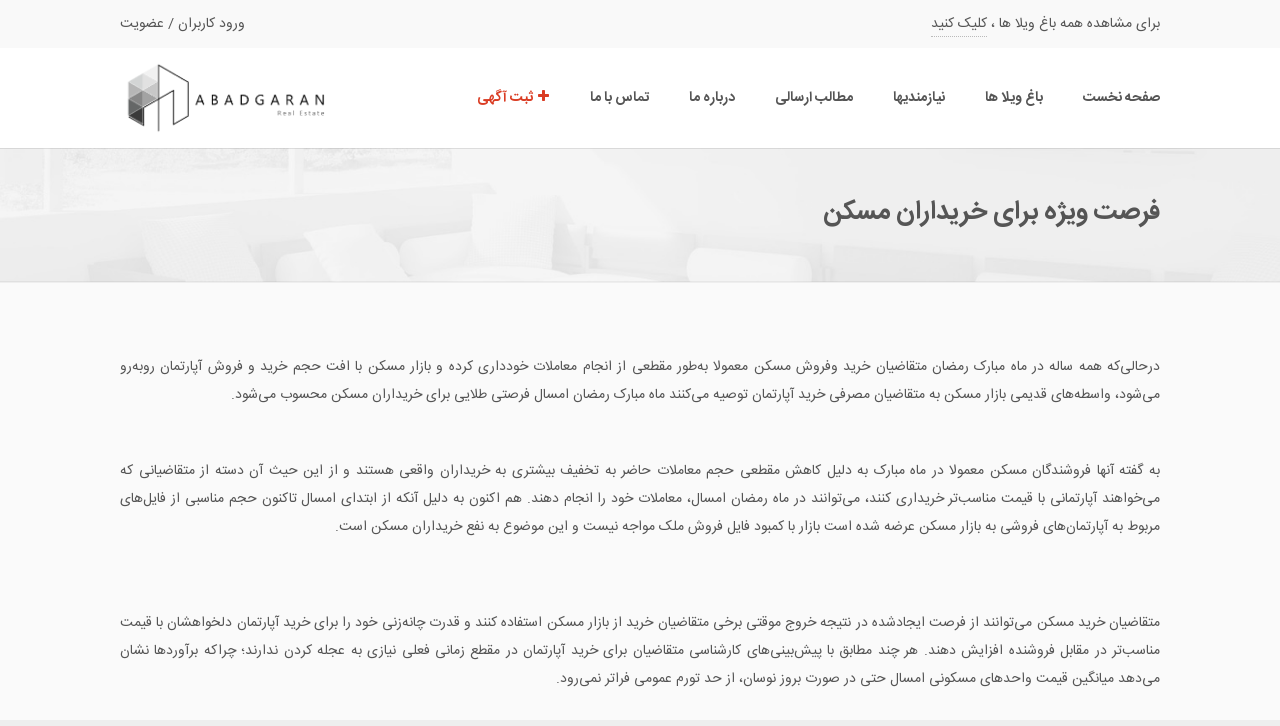

--- FILE ---
content_type: text/html; charset=utf-8
request_url: https://abadmelk.com/home/post/2525
body_size: 53871
content:


<!DOCTYPE html>
<html dir="rtl" lang="fa-IR">
<head>
    <meta charset="UTF-8" />
    <meta name="viewport" content="width=device-width, initial-scale=1.0, maximum-scale=1.0, user-scalable=0" />
    <title>آبادگران سایت تخصصی فروش باغ ویلا در شهریار و ملارد | فرصت ویژه برای خریداران مسکن</title>
    <meta property="og:title" content="فرصت ویژه برای خریداران مسکن - آبادگران سایت تخصصی فروش باغ ویلا در شهریار و ملارد" />
    <meta property="og:site_name" content="فرصت ویژه برای خریداران مسکن - آبادگران سایت تخصصی فروش باغ ویلا در شهریار و ملارد" />
    <meta name="Revisit-after" content="1 day" />
    <meta name="Rating" content="general" />
    <meta property="og:locale" content="fa_IR" />
    <meta name="Distribution" content="GLOBAL" />
    <meta property="og:type" content="article" />
    <meta name="robots" content="index,follow">
    <meta name="Content-Language" content="fa-IR" />
        <meta name="keywords" content="باغ ویلا در شهریار,باغ ویلا در ملارد,خرید باغ ویلا,باغ ویلا,باغ ویلا اطراف تهران,فروش باغ ویلا,خرید باغ ویلا در شهریار,خرید ویلاباغ در شهریار و ملارد,ABADGARAN REAL ESTATE,ABADGARAN,املاک آبادگران,گروه مشاورین املاک آبادگران,آبادگران,مسکن آبادگران,Abadgaran Real Estate Agency" />
            <meta name="description" content="مشاور املاک آبادگران ارائه‌دهنده خدمات تخصصی در حوزه خرید و فروش باغ ویلا، رهن و اجاره آپارتمان، معامله زمین مسکونی و کشاورزی، سوله صنعتی، گلخانه، گاوداری و مرغداری می‌باشد. اگر به دنبال ملکی مناسب برای زندگی، سرمایه‌گذاری یا راه‌اندازی کسب‌وکار هستید، تیم آبادگران بهترین گزینه‌ها را در اختیار شما قرار می‌دهد." />
        <meta property="og:description" content="مشاورین املاک آبادگران دارای پروانه کسب و کد عضویت 2845 در سازمان اصناف و اتحادیه املاک کشور مشاور شما در خرید فروش رهن و اجاره ملکتان" />

        <link rel="apple-touch-icon" sizes="57x57" href="/content/favicon/apple-icon-57x57.png">
    <link rel="apple-touch-icon" sizes="60x60" href="/content/favicon/apple-icon-60x60.png">
    <link rel="apple-touch-icon" sizes="72x72" href="/content/favicon/apple-icon-72x72.png">
    <link rel="apple-touch-icon" sizes="76x76" href="/content/favicon/apple-icon-76x76.png">
    <link rel="apple-touch-icon" sizes="114x114" href="/content/favicon/apple-icon-114x114.png">
    <link rel="apple-touch-icon" sizes="120x120" href="/content/favicon/apple-icon-120x120.png">
    <link rel="apple-touch-icon" sizes="144x144" href="/content/favicon/apple-icon-144x144.png">
    <link rel="apple-touch-icon" sizes="152x152" href="/content/favicon/apple-icon-152x152.png">
    <link rel="apple-touch-icon" sizes="180x180" href="/content/favicon/apple-icon-180x180.png">
    <link rel="icon" type="image/png" sizes="192x192" href="/content/favicon/android-icon-192x192.png">
    <link rel="icon" type="image/png" sizes="32x32" href="/content/favicon/favicon-32x32.png">
    <link rel="icon" type="image/png" sizes="96x96" href="/content/favicon/favicon-96x96.png">
    <link rel="icon" type="image/png" sizes="16x16" href="/content/favicon/favicon-16x16.png">
    <link rel="manifest" href="/content/favicon/manifest.json">
    <meta name="msapplication-TileColor" content="#ffffff">
    <meta name="msapplication-TileImage" content="/content/favicon/ms-icon-144x144.png">
    <meta name="theme-color" content="#ffffff">
    <script src="https://ajax.googleapis.com/ajax/libs/jquery/1.12.2/jquery.min.js"></script>
    
    <script src="/scripts/mn1.js"></script>
    <script src="/scripts/mn2.js"></script>
    <meta name="format-detection" content="telephone=no">
    <link rel='stylesheet' href='/content/plugins/revslider/public/assets/css/settings.css' type='text/css' media='all' />
    <link rel='stylesheet' href='/content/themes/abadgaran/font/flaticon.css' type='text/css' media='all' />
    <link rel='stylesheet' href='/Content/font/flaticon.css' type='text/css' media='all' />
    <link rel='stylesheet' href='/content/themes/abadgaran/css/font.css' type='text/css' media='all' />
    <link rel='stylesheet' id='lt-foundation-css' href='/content/themes/abadgaran/css/foundation.css?ver=4.3.5' type='text/css' media='all' />
    <link rel='stylesheet' href='/content/themes/abadgaran/css/screen.css?ver=1.0.5' type='text/css' media='all' />
    <link rel='stylesheet' href='/content/themes/abadgaran/css/rtl.css' type='text/css' media='all' />
    <link rel='stylesheet' href='/content/themes/abadgaran/style.css' type='text/css' media='all' />
    <link rel='stylesheet' href='/content/themes/abadgaran/css/css.css?ver=1.2.4' type='text/css' media='all' />
    
    <script type='text/javascript' src='/content/js/jquery/jquery-migrate.min.js'></script>
    <script type='text/javascript' src='/content/plugins/revslider/public/assets/js/jquery.themepunch.tools.min.js'></script>
    <script type='text/javascript' src='/content/plugins/revslider/public/assets/js/jquery.themepunch.revolution.min.js'></script>
    <!--[if lte IE 9]><link rel="stylesheet" type="text/css" href="/content/plugins/js_composer/assets/css/vc_lte_ie9.css" media="screen"><![endif]-->
    <!--[if IE  8]><link rel="stylesheet" type="text/css" href="/content/plugins/js_composer/assets/css/vc-ie8.css" media="screen"><![endif]-->

    <style type="text/css" data-type="vc_shortcodes-custom-css">
        .vc_custom_1418370549897 {
            border-top-width: 1px !important;
            padding-bottom: 0px !important;
            background-color: #ffffff !important;
            border-top-color: #eeeeee !important;
            border-top-style: solid !important;
        }

        .vc_custom_1419577763583 {
            background: #004760 url(/content/themes/abadgaran/image/bg-town.jpg) !important;
            background-position: center !important;
            background-repeat: no-repeat !important;
            background-size: cover !important;
        }

        .vc_custom_1418352495124 {
            background-color: #ffffff !important;
        }

        .vc_custom_1451915554749 {
            background-image: url(/content/themes/abadgaran/image/app-dock-bg-4.jpg) !important;
        }

        .toggle.flaticon-bottom4 {
            color: red !important;
        }

        .sagahi {
            background-color: #da3c23;
            border-radius: 5px;
            color: #fff !important;
            font-size: 14px;
            left: 30px;
            margin-top: 31px;
            padding: 10px 12px;
            position: absolute;
            opacity: 0.9;
        }

            .sagahi:hover {
                opacity: 1;
            }
    </style>
    <script>
        (function (i, s, o, g, r, a, m) {
            i['GoogleAnalyticsObject'] = r; i[r] = i[r] || function () {
                (i[r].q = i[r].q || []).push(arguments)
            }, i[r].l = 1 * new Date(); a = s.createElement(o),
                m = s.getElementsByTagName(o)[0]; a.async = 1; a.src = g; m.parentNode.insertBefore(a, m)
        })(window, document, 'script', 'https://www.google-analytics.com/analytics.js', 'ga');

        ga('create', 'UA-104780371-1', 'auto');
        ga('send', 'pageview');
        
</script>
        <script>
            $(window).load( function() {
            $('.property-masonry').isotope({
                itemSelector: '.property-item',
                layoutMode: 'masonry',
                masonry: {
                    columnWidth: '.property-item'
                }
            });
        });
        </script>
</head>

<body class="rtl home page page-id-37 page-template page-template-template-full-width page-template-template-full-width-php full-width element-round wpb-js-composer js-comp-ver-4.7.4 vc_responsive" id="body">
    <!--
       <div style="width: 100%; height: 100%; position: fixed; background: white none repeat scroll 0% 0%; z-index: 99999;">
       </div>
    -->

    <div class="layout-wrap full-width">
        <div class="layout-inner">
            <header class="header-wrap sticky-on element-dark logo-left">
                <div class="header-top mddnone">
                    <div class="row">
                        <div class="large-6 medium-12 columns left" style="text-align:right;">
                            برای مشاهده همه باغ ویلا ها ، <a href="https://abadmelk.com/Home/List/-/%D9%81%D8%B1%D9%88%D8%B4/%D8%A8%D8%A7%D8%BA%20%D9%88%DB%8C%D9%84%D8%A7?page=1&amp;sort=0&amp;active=true&amp;tag=">کلیک کنید</a>
                        </div>
                        <div class="large-6 medium-12 columns right">

                            
<ul class="menu user-menu">


<li class="login">
    <a href="/Account/Login" id="registerLink">ورود کاربران</a> / <a href="/Account/Register" id="registerLink">عضویت</a>
    
</li>
</ul>
                            

                        </div>
                    </div>
                </div>

                <div class="header-main">
                    <div class="row">
                        <div class="columns">

                            <div class="branding" style="height: 80px;">
                                <a href="/">
                                    <span class="helper"></span>
                                    <img src="/content/images/theme/logo-n.png" alt="" width="304" height="165" />
                                </a>
                            <div class="tmpm panel-menu">
                                <label for="show-menu" class="show-menu"><i class="nt-icon nt-icon-user"></i> حساب من</label>
                                <input type="checkbox" id="show-menu" role="button">
                                <ul class="" id="menu">
                                    <li>
                                        <a href="/Account/Login">ورود کاربران</a>
                                    </li>
                                    <li>
                                        <a href="/Account/Register">عضویت در سایت</a>
                                    </li>
                                </ul>
                            </div>

                                <div class="menu-toggle"><i class="menu flaticon-list26"></i><i class="close flaticon-cross37"></i></div>
                            </div>

                            <nav class="primary-nav" style="line-height: 100px;">
                                <ul id="menu-primary" class="menu pnc">
                                    <li><a href="/">صفحه نخست</a></li>
                                    

                                    <li id="menu-item-529" class="mega-menu mega-menu-4col ">
                                        <a href="/Home/List/-/فروش/باغ ویلا">باغ ویلا ها</a>
                                        <ul class="sub-menu">
                                            <li>
                                                <a href="/Home/List/-/فروش/باغ ویلا/شهریار/">شهریار</a>
                                                <ul class="sub-menu">
                                                    <li><a href="/Home/List/-/فروش/باغ ویلا/شهریار/کردامیر">کردامیر</a></li>
                                                    <li><a href="/Home/List/-/فروش/باغ ویلا/شهریار/کردزار">کردزار</a></li>
                                                    <li><a href="/Home/List/-/فروش/باغ ویلا/شهریار/وحیدیه">وحیدیه</a></li>
                                                    <li><a href="/Home/List/-/فروش/باغ ویلا/شهریار/رزکان">رزکان</a></li>
                                                    <li><a href="/Home/List/-/فروش/باغ ویلا/شهریار/فردوسیه">فردوسیه</a></li>
                                                    <li><a href="/Home/List/-/فروش/باغ ویلا/شهریار/بکه">بکه</a></li>
                                                    <li><a href="/Home/List/-/فروش/باغ ویلا/شهریار/تیسفون">تیسفون</a></li>
                                                    <li><a href="/Home/List/-/فروش/باغ ویلا/شهریار/والفجر">والفجر</a></li>
                                                    <li><a href="/Home/List/-/فروش/باغ ویلا/شهریار/ابراهیم آباد">ابراهیم آباد</a></li>
                                                    <li><a href="/Home/List/-/فروش/باغ ویلا/شهریار/شفق">شفق</a></li>
                                                    <li><a href="/Home/List/-/فروش/باغ ویلا/شهریار/شهرک بهاران">شهرک بهاران</a></li>
                                                    <li><a href="/Home/List/-/فروش/باغ ویلا/شهریار/کهنز">کهنز</a></li>
                                                    <li><a href="/Home/List/-/فروش/باغ ویلا/شهریار/وائین">وائین</a></li>
                                                </ul>
                                            </li>
                                            <li>
                                                <a href="/Home/List/-/فروش/باغ ویلا/ملارد/">ملارد</a>
                                                <ul class="sub-menu">
                                                    <li><a href="/Home/List/-/فروش/باغ ویلا/ملارد/صفادشت">صفادشت</a></li>
                                                    <li><a href="/Home/List/-/فروش/باغ ویلا/ملارد/لم آباد">لم آباد</a></li>
                                                    <li><a href="/Home/List/-/فروش/باغ ویلا/ملارد/ملارد ویلا شمالی">ملارد ویلا شمالی</a></li>
                                                    <li><a href="/Home/List/-/فروش/باغ ویلا/ملارد/ملارد ویلا جنوبی">ملارد ویلا جنوبی</a></li>
                                                    <li><a href="/Home/List/-/فروش/باغ ویلا/ملارد/ویلادشت">ویلادشت</a></li>
                                                    <li><a href="/Home/List/-/فروش/باغ ویلا/ملارد/خوشنام">خوشنام</a></li>
                                                    <li><a href="/Home/List/-/فروش/باغ ویلا/ملارد/یوسف آباد قوام">یوسف آباد قوام</a></li>
                                                    <li><a href="/Home/List/-/فروش/باغ ویلا/ملارد/ارسطو">ارسطو</a></li>
                                                    <li><a href="/Home/List/-/فروش/باغ ویلا/ملارد/قشلاق">قشلاق</a></li>
                                                    <li><a href="/Home/List/-/فروش/باغ ویلا/ملارد/مهرچین">مهرچین</a></li>
                                                    <li><a href="/Home/List/-/فروش/باغ ویلا/ملارد/مهرآذین">مهرآذین</a></li>
                                                    <li><a href="/Home/List/-/فروش/باغ ویلا/ملارد/اسفندآباد">اسفندآباد</a></li>
                                                    <li><a href="/Home/List/-/فروش/باغ ویلا/ملارد/حصارشالپوش">حصارشالپوش</a></li>

                                                </ul>
                                            </li>
                                            <li>
                                                <a href="#">تفکیک قیمت</a>
                                                <ul class="sub-menu">
                                                    

                                                    <li><a href="/Home/List/تا_5_میلیارد_تومان/">تا 5 میلیارد تومان</a></li>
                                                    <li><a href="/Home/List/5_تا_7_میلیارد">5 تا 7 میلیارد</a></li>
                                                    <li><a href="/Home/List/7_تا_10_میلیارد">7 تا 10 میلیارد</a></li>
                                                    <li><a href="/Home/List/10_تا_15_میلیارد">10 تا 15 میلیارد</a></li>
                                                    <li><a href="/Home/List/15_تا_20_میلیارد">15 تا 20 میلیارد</a></li>
                                                    <li><a href="/Home/List/20_تا_30_میلیارد">20 تا 30 میلیارد</a></li>
                                                    <li><a href="/Home/List/30_تا_50_میلیارد">30 تا 50 میلیارد</a></li>
                                                    <li><a href="/Home/List/50_میلیارد_به_بالا">50 میلیارد به بالا</a></li>

                                                </ul>
                                            </li>
                                            <li>
                                                <a href="#">تفکیک متراژ</a>
                                                <ul class="sub-menu">
                                                    <li><a href="/Home/List/0_تا_500_متر">تا 500 متر</a></li>
                                                    <li><a href="/Home/List/500_متر_تا_1000_متر/">500 تا 1000 متر</a></li>
                                                    <li><a href="/Home/List/1000_متر_تا_2000_متر/">1000 تا 2000 متر</a></li>
                                                    <li><a href="/Home/List/2000_متر_تا_3000_متر/">2000 تا 3000 متر</a></li>
                                                    <li><a href="/Home/List/3000_متر_تا_5000_متر/">3000 تا 5000 متر</a></li>
                                                    <li><a href="/Home/List/5000_متر_تا_7000_متر/">5000 تا 7000 متر</a></li>
                                                    <li><a href="/Home/List/7000_متر_تا_10000_متر/">7000 تا 10000 متر</a></li>
                                                    <li><a href="/Home/List/10000_متر_به_بالا/">10000 متر به بالا</a></li>
                                                </ul>
                                            </li>
                                        </ul>
                                    </li>
                                    <li class="mega-menu mega-menu-3col">
                                        <a href="/Home/Demands">نیازمندیها</a>

                                        <ul class="sub-menu">
                                            <li>
                                                <a href="/Home/Demands/" style="text-align: center;">همه نیازمندیها</a>
                                                <ul class="sub-menu niazul">
                                                        <li><a href="/Home/Demands/all/سوله">سوله</a></li>
                                                        <li><a href="/Home/Demands/all/گاوداری">گاوداری</a></li>
                                                        <li><a href="/Home/Demands/all/مرغداری">مرغداری</a></li>
                                                        <li><a href="/Home/Demands/all/گلخانه">گلخانه</a></li>
                                                        <li><a href="/Home/Demands/all/باغ ویلا">باغ ویلا</a></li>
                                                        <li><a href="/Home/Demands/all/باغ">باغ</a></li>
                                                        <li><a href="/Home/Demands/all/آپارتمان">آپارتمان</a></li>
                                                        <li><a href="/Home/Demands/all/زمین">زمین</a></li>
                                                        <li><a href="/Home/Demands/all/مغازه">مغازه</a></li>
                                                        <li><a href="/Home/Demands/all/ویلا">ویلا</a></li>
                                                        <li><a href="/Home/Demands/all/تالار رستوران">تالار رستوران</a></li>
                                                </ul>
                                            </li>
                                            <li style="padding-left: 33px; padding-right: 9px;">
                                                <a href="/Home/Demands/فروش" style="text-align: center;">فروش</a>
                                                <ul class="sub-menu niazul">
                                                        <li><a href="/Home/Demands/فروش/سوله">سوله</a></li>
                                                        <li><a href="/Home/Demands/فروش/گاوداری">گاوداری</a></li>
                                                        <li><a href="/Home/Demands/فروش/مرغداری">مرغداری</a></li>
                                                        <li><a href="/Home/Demands/فروش/گلخانه">گلخانه</a></li>
                                                        <li><a href="/Home/Demands/فروش/باغ ویلا">باغ ویلا</a></li>
                                                        <li><a href="/Home/Demands/فروش/باغ">باغ</a></li>
                                                        <li><a href="/Home/Demands/فروش/آپارتمان">آپارتمان</a></li>
                                                        <li><a href="/Home/Demands/فروش/زمین">زمین</a></li>
                                                        <li><a href="/Home/Demands/فروش/مغازه">مغازه</a></li>
                                                        <li><a href="/Home/Demands/فروش/ویلا">ویلا</a></li>
                                                        <li><a href="/Home/Demands/فروش/تالار رستوران">تالار رستوران</a></li>
                                                </ul>
                                            </li>
                                            <li style="padding-left: 15px; padding-right: 12px;">
                                                <a href="/Home/Demands/رهن و اجاره" style="text-align: center;">رهن و اجاره</a>
                                                <ul class="sub-menu niazul">
                                                        <li><a href="/Home/Demands/رهن و اجاره/سوله">سوله</a></li>
                                                        <li><a href="/Home/Demands/رهن و اجاره/گاوداری">گاوداری</a></li>
                                                        <li><a href="/Home/Demands/رهن و اجاره/مرغداری">مرغداری</a></li>
                                                        <li><a href="/Home/Demands/رهن و اجاره/گلخانه">گلخانه</a></li>
                                                        <li><a href="/Home/Demands/رهن و اجاره/باغ ویلا">باغ ویلا</a></li>
                                                        <li><a href="/Home/Demands/رهن و اجاره/باغ">باغ</a></li>
                                                        <li><a href="/Home/Demands/رهن و اجاره/آپارتمان">آپارتمان</a></li>
                                                        <li><a href="/Home/Demands/رهن و اجاره/زمین">زمین</a></li>
                                                        <li><a href="/Home/Demands/رهن و اجاره/مغازه">مغازه</a></li>
                                                        <li><a href="/Home/Demands/رهن و اجاره/ویلا">ویلا</a></li>
                                                        <li><a href="/Home/Demands/رهن و اجاره/تالار رستوران">تالار رستوران</a></li>
                                                </ul>
                                            </li>

                                        </ul>
                                    </li>
                                    
                                    <li>
                                        <a href="#">مطالب ارسالی</a>
                                        <ul class="sub-menu">

                                                <li><a href="/Home/Category/wikilands">تاریخچه و معرفی مناطق </a></li>
                                                <li><a href="/Home/Category/wikimiki">دانستنیها</a></li>
                                        </ul>
                                    </li>
                                    <li><a href="/Home/Page/aboutus">درباره ما</a></li>
                                    <li><a href="/Home/Page/contactus">تماس با ما</a></li>
                                    <li><a href="/Home/demand" title="ثبت آگهی رایگان" style="color: #da3c23;"><i class="nt-icon-plus nt-icon"></i> ثبت آگهی</a></li>
                                    <!--li id="menu-item-481" class="bubble menu-item menu-item-type-custom menu-item-object-custom menu-item-481  "><a href="#">تلفن تماس: 09125099060</a></li-->
                                </ul>
                            </nav>

                        </div>
                        
                    </div>
                </div>

                <div class="header-bg"></div>
            </header>
            

            


<div class="section-title  element-dark" style="background-color:#f5f5f5; background-image: url(/content/uploads/sites/3/2014/12/title-bg.jpg); background-size:cover;">
    <div class="row">
        <div class="columns">
            <h1 class="page-title">فرصت ویژه برای خریداران مسکن</h1>
			<div class="sub-title"></div>
        </div>
    </div>
</div>
<div class="hero-wrap"></div>


<div class="main-content pnc">
	<div class="section vc_row wpb_row vc_row-fluid vc_custom_1418705363298 ">
		<div class="row">
			<div class="vc_col-sm-12 large-12 columns ">
				<div class="wpb_wrapper">

					<div class="wpb_text_column wpb_content_element">
						<div class="wpb_wrapper" style="text-align: justify;">
							 <p>درحالی&zwnj;که همه ساله در ماه مبارک رمضان متقاضیان خرید وفروش مسکن معمولا به&zwnj;طور مقطعی از انجام معاملات خودداری کرده و بازار مسکن با افت حجم خرید و فروش آپارتمان رو&zwnj;به&zwnj;رو می&zwnj;شود، واسطه&zwnj;های قدیمی بازار مسکن به متقاضیان مصرفی خرید آپارتمان توصیه می&zwnj;کنند ماه مبارک رمضان امسال فرصتی طلایی برای خریداران مسکن محسوب می&zwnj;شود.<br />
&nbsp;</p>

<p>به گفته آنها فروشندگان مسکن معمولا در ماه مبارک به دلیل کاهش مقطعی حجم معاملات حاضر به تخفیف بیشتری به خریداران واقعی هستند و از این حیث آن دسته از متقاضیانی که می&zwnj;خواهند آپارتمانی با قیمت مناسب&zwnj;تر خریداری کنند، می&zwnj;توانند در ماه رمضان امسال، معاملات خود را انجام دهند. هم اکنون به دلیل آنکه از ابتدای امسال تاکنون حجم مناسبی از فایل&zwnj;های مربوط به آپارتمان&zwnj;های فروشی به بازار مسکن عرضه شده است بازار با کمبود فایل فروش ملک مواجه نیست و این موضوع به نفع خریداران مسکن است.</p>

<p>&nbsp;</p>

<p>متقاضیان خرید مسکن می&zwnj;توانند از فرصت ایجادشده در نتیجه خروج موقتی برخی متقاضیان خرید از بازار مسکن استفاده کنند و قدرت چانه&zwnj;زنی خود را برای خرید آپارتمان دلخواهشان با قیمت مناسب&zwnj;تر در مقابل فروشنده افزایش دهند. هر چند مطابق با پیش&zwnj;بینی&zwnj;های کارشناسی متقاضیان برای خرید آپارتمان در مقطع زمانی فعلی نیازی به عجله کردن ندارند؛ چراکه برآوردها نشان می&zwnj;دهد میانگین قیمت واحدهای مسکونی امسال حتی در صورت بروز نوسان، از حد تورم عمومی فراتر نمی&zwnj;رود.</p>

						</div>
					</div>
					<div style="height: 40px" class="vc_empty_space"><span class="vc_empty_space_inner"></span></div>
				</div>
			</div>
		</div>
	</div>

</div>

<div class="section vc_row wpb_row vc_row-fluid element-light bgt telgramindex">
    <div class="row">
        <div class="vc_col-sm-12 large-4 columns socialBox">
            <a href="https://t.me/abadmelk" target="_blank">
                <img src="/Content/themes/abadgaran/image/telegram.png" />
                <h5>تلگرام</h5>
                <p>به کانال ما در تلگرام بپیوندید.</p>
            </a>
        </div>
        <div class="vc_col-sm-12 large-4 columns socialBox">
            <a href="https://www.instagram.com/abadmelk" target="_blank" style="background-color:#FF3A55">
                <img src="/Content/themes/abadgaran/image/instagram.png" />
                <h5>اینستاگرام</h5>
                <p>ما را در اینستاگرام دنبال کنید.</p>
            </a>
        </div>
        <div class="vc_col-sm-12 large-4 columns socialBox">
            <a href="https://wa.me/989126988298" style="background-color:#00d264">
                <img src="/Content/themes/abadgaran/image/whatsapp.png" />
                <h5>واتساپ</h5>
                <p>پشتیبانی ٢۴ ساعته</p>
            </a>
        </div>
    </div>
</div>

  



            <footer class="footer-main element-dark">

                <div class="footer-top">
                    <div class="row">

                        <div class="large-3 medium-6 columns">
                            <div id="nav_menu-4" class="widget widget_nav_menu">
                                <div class="widget-title">اطلاعات تماس</div>
                                <div class="menu-pages-container">
                                    <ul id="menu-pages" class="menu pnc">
                                        <li style="text-align: justify; font-size: 13px;"><i class="nt-icon-location-1 nt-icon"></i> اندیشه فاز یک بلوار شهید حمید دنیامالی بین ارغوان 15 و 16 روبروی فرهنگسرای ایثار نبش کوچه پردیس پلاک 18</li>
                                        <li><i class="nt-icon-mobile nt-icon"></i> 09126654358</li>
                                        <li><i class="nt-icon-mail-1 nt-icon"></i> info@abadmelk.com</li>
                                    </ul>
                                </div>
                            </div>
                        </div>
                        <div class="large-4 medium-6 columns">
                            <div id="nav_menu-2" class="widget widget_nav_menu">
                                <div class="widget-title">مطالب ارسالی</div>
                                <div class="menu-features-container">
                                    <ul id="menu-features" class="menu pnc">

                                            <li><a href="/Home/Post/6603"><i class="nt-icon-doc nt-icon"></i> سند باغ ویلا قولنامه‌ای: راهنمای سریع و قانونی</a> <span style="font-size:10px;"> | 1404/07/27</span></li>
                                            <li><a href="/Home/Post/6602"><i class="nt-icon-doc nt-icon"></i> مقایسه کردزار شهریار با لم‌آباد ملارد</a> <span style="font-size:10px;"> | 1404/07/21</span></li>
                                            <li><a href="/Home/Post/6601"><i class="nt-icon-doc nt-icon"></i> نکات ضروری خرید آپارتمان اندیشه 1405</a> <span style="font-size:10px;"> | 1404/07/20</span></li>
                                            <li><a href="/Home/Post/6600"><i class="nt-icon-doc nt-icon"></i> طراحی خاص، فروش خاص‌تر!</a> <span style="font-size:10px;"> | 1404/07/20</span></li>
                                            <li><a href="/Home/Post/6599"><i class="nt-icon-doc nt-icon"></i>  خرید باغ ویلا در شهریار یا ملارد؟</a> <span style="font-size:10px;"> | 1404/07/19</span></li>
                                            <li><a href="/Home/Post/6598"><i class="nt-icon-doc nt-icon"></i> خرید باغ ویلا بهتره یا ساختش؟</a> <span style="font-size:10px;"> | 1404/07/16</span></li>

                                    </ul>
                                </div>
                            </div>
                        </div>
                        <div class="large-5 medium-6 columns">
                            <div id="text-3" class="widget widget_text">
                                <div class="widget-title">درباره گروه مشاورین املاک آبادگران</div>
                                <div class="textwidget" style="text-align: justify; font-size: 13px; line-height: 2.1em;">مشاور املاک آبادگران ارائه‌دهنده خدمات تخصصی در حوزه خرید و فروش باغ ویلا، رهن و اجاره آپارتمان، معامله زمین مسکونی و کشاورزی، سوله صنعتی، گلخانه، گاوداری و مرغداری می‌باشد. اگر به دنبال ملکی مناسب برای زندگی، سرمایه‌گذاری یا راه‌اندازی کسب‌وکار هستید، تیم آبادگران بهترین گزینه‌ها را در اختیار شما قرار می‌دهد.</div>
                            </div>
                        </div>

                    </div>
                </div>

                <div class="footer-bottom">
                    <div class="row">

                        <ul class="social-list">
                            <li><a href="https://www.instagram.com/abadmelk"><i class="sn-icon sn-icon-instagram nt-icon"></i></a></li>
                            <li><a href="https://twitter.com/abadmelk"><i class="sn-icon sn-icon-twitter nt-icon"></i></a></li>
                            <li><a href="https://twitter.com/abadmelk"><i class="sn-icon sn-icon-telegram nt-icon"></i></a></li>
                            <li><a href="https://youtube.com/@abadmelk?si=7xCDajsU4a9a5fl4"><i class="sn-icon sn-icon-youtube nt-icon"></i></a></li>
                            <li><a href="https://linkedin.com/in/abadmelk"><i class="sn-icon sn-icon-linkedin nt-icon"></i></a></li>
                            <li><a href="https://pintrest.com/abadmelk"><i class="sn-icon sn-icon-pinterest nt-icon"></i></a></li>
                        </ul>

                        <div class="copyright-text">
                            <p>
                                طراحی، بهینه سازی و پشتیبانی توسط: <a href="https://parsisa.ir" title="طراحی حرفه ای وب سایت ، سایت املاک و سئو وب سایت ، طراحی وب سایت آژانس املاک" target="_blank" style="color: #5fbeaa;font-weight: 800;border-radius: 3px;padding: 0px 5px;"><img src="https://parsisa.ir/content/assets/images/parsisa-cms-favicon.png" style="width: 1.7rem;margin-left: 5px;margin-right: 0px;margin-top: 0px;">شرکتــ پارسیسا</a>
                            </p>
                        </div>
                    </div>
                </div>

            </footer>

            <div class="mobile-menu">
                <nav>
                    <ul id="" class="menu">
                        <li><a href="/">صفحه نخست</a></li>
                        <li><a href="/Home/List/-/فروش/باغ ویلا">باغ ویلا ها</a></li>
                        <li class="mega-menu mega-menu-3col  menu-item-has-children">
                            <a href="#">تفکیک باغ ویلا ها</a>
                            <ul class="sub-menu">
                                <li class="menu-item menu-item-has-children">
                                    <a href="/Home/List/-/فروش/باغ ویلا/شهریار/">شهریار</a>
                                    <ul class="sub-menu">
                                        <li><a href="/Home/List/-/فروش/باغ ویلا/شهریار/کردامیر">کردامیر</a></li>
                                        <li><a href="/Home/List/-/فروش/باغ ویلا/شهریار/کردزار">کردزار</a></li>
                                        <li><a href="/Home/List/-/فروش/باغ ویلا/شهریار/وحیدیه">وحیدیه</a></li>
                                        <li><a href="/Home/List/-/فروش/باغ ویلا/شهریار/رزکان">رزکان</a></li>
                                        <li><a href="/Home/List/-/فروش/باغ ویلا/شهریار/فردوسیه">فردوسیه</a></li>
                                        <li><a href="/Home/List/-/فروش/باغ ویلا/شهریار/بکه">بکه</a></li>
                                        <li><a href="/Home/List/-/فروش/باغ ویلا/شهریار/تیسفون">تیسفون</a></li>
                                        <li><a href="/Home/List/-/فروش/باغ ویلا/شهریار/والفجر">والفجر</a></li>
                                        <li><a href="/Home/List/-/فروش/باغ ویلا/شهریار/ابراهیم آباد">ابراهیم آباد</a></li>
                                        <li><a href="/Home/List/-/فروش/باغ ویلا/شهریار/شفق">شفق</a></li>
                                        <li><a href="/Home/List/-/فروش/باغ ویلا/شهریار/شهرک بهاران">شهرک بهاران</a></li>
                                        <li><a href="/Home/List/-/فروش/باغ ویلا/شهریار/کهنز">کهنز</a></li>
                                        <li><a href="/Home/List/-/فروش/باغ ویلا/شهریار/وائین">وائین</a></li>
                                    </ul>
                                </li>
                                <li class="menu-item menu-item-has-children">
                                    <a href="/Home/List/-/فروش/باغ ویلا/ملارد/">ملارد</a>
                                    <ul class="sub-menu">
                                        <li><a href="/Home/List/-/فروش/باغ ویلا/ملارد/صفادشت">صفادشت</a></li>
                                        <li><a href="/Home/List/-/فروش/باغ ویلا/ملارد/لم آباد">لم آباد</a></li>
                                        <li><a href="/Home/List/-/فروش/باغ ویلا/ملارد/ملارد ویلا شمالی">ملارد ویلا شمالی</a></li>
                                        <li><a href="/Home/List/-/فروش/باغ ویلا/ملارد/ملارد ویلا جنوبی">ملارد ویلا جنوبی</a></li>
                                        <li><a href="/Home/List/-/فروش/باغ ویلا/ملارد/ویلادشت">ویلادشت</a></li>
                                        <li><a href="/Home/List/-/فروش/باغ ویلا/ملارد/خوشنام">خوشنام</a></li>
                                        <li><a href="/Home/List/-/فروش/باغ ویلا/ملارد/یوسف آباد قوام">یوسف آباد قوام</a></li>
                                        <li><a href="/Home/List/-/فروش/باغ ویلا/ملارد/ارسطو">ارسطو</a></li>
                                        <li><a href="/Home/List/-/فروش/باغ ویلا/ملارد/قشلاق">قشلاق</a></li>
                                        <li><a href="/Home/List/-/فروش/باغ ویلا/ملارد/مهرچین">مهرچین</a></li>
                                        <li><a href="/Home/List/-/فروش/باغ ویلا/ملارد/مهرآذین">مهرآذین</a></li>
                                        <li><a href="/Home/List/-/فروش/باغ ویلا/ملارد/اسفندآباد">اسفندآباد</a></li>
                                        <li><a href="/Home/List/-/فروش/باغ ویلا/ملارد/حصارشالپوش">حصارشالپوش</a></li>

                                    </ul>
                                </li>
                                <li class="menu-item menu-item-has-children">
                                    <a href="#">تفکیک قیمت</a>
                                    <ul class="sub-menu">
                                        <li><a href="/Home/List/تا_5_میلیارد_تومان/">تا 5 میلیارد تومان</a></li>
                                        <li><a href="/Home/List/5_تا_7_میلیارد">5 تا 7 میلیارد</a></li>
                                        <li><a href="/Home/List/7_تا_10_میلیارد">7 تا 10 میلیارد</a></li>
                                        <li><a href="/Home/List/10_تا_15_میلیارد">10 تا 15 میلیارد</a></li>
                                        <li><a href="/Home/List/15_تا_20_میلیارد">15 تا 20 میلیارد</a></li>
                                        <li><a href="/Home/List/20_تا_30_میلیارد">20 تا 30 میلیارد</a></li>
                                        <li><a href="/Home/List/30_تا_50_میلیارد">30 تا 50 میلیارد</a></li>
                                        <li><a href="/Home/List/50_میلیارد_به_بالا">50 میلیارد به بالا</a></li>
                                    </ul>
                                </li>
                                <li class="menu-item menu-item-has-children">
                                    <a href="#">تفکیک متراژ</a>
                                    <ul class="sub-menu">
                                        <li><a href="/Home/List/0_تا_500_متر" class="pnc">تا 500 متر</a></li>
                                        <li><a href="/Home/List/500_متر_تا_1000_متر" class="pnc">500 تا 1000 متر</a></li>
                                        <li><a href="/Home/List/1000_متر_تا_2000_متر" class="pnc">1000 تا 2000 متر</a></li>
                                        <li><a href="/Home/List/2000_متر_تا_3000_متر" class="pnc">2000 تا 3000 متر</a></li>
                                        <li><a href="/Home/List/3000_متر_تا_5000_متر" class="pnc">3000 تا 5000 متر</a></li>
                                        <li><a href="/Home/List/5000_متر_تا_7000_متر" class="pnc">5000 تا 7000 متر</a></li>
                                        <li><a href="/Home/List/7000_متر_تا_10000_متر" class="pnc">7000 تا 10000 متر</a></li>
                                        <li><a href="/Home/List/10000_متر_به_بالا">10000 متر به بالا</a></li>

                                    </ul>
                                </li>

                            </ul>
                        </li>
                        <li class="mega-menu mega-menu-3col  menu-item-has-children">
                            <a href="/Home/Demands">نیازمندیها</a>
                            <ul class="sub-menu">
                                <li class="menu-item menu-item-has-children">
                                    <a href="/Home/Demands/">همه نیازمندیها</a>
                                    <ul class="sub-menu">
                                            <li><a href="/Home/Demands/all/سوله">سوله</a></li>
                                            <li><a href="/Home/Demands/all/گاوداری">گاوداری</a></li>
                                            <li><a href="/Home/Demands/all/مرغداری">مرغداری</a></li>
                                            <li><a href="/Home/Demands/all/گلخانه">گلخانه</a></li>
                                            <li><a href="/Home/Demands/all/باغ ویلا">باغ ویلا</a></li>
                                            <li><a href="/Home/Demands/all/باغ">باغ</a></li>
                                            <li><a href="/Home/Demands/all/آپارتمان">آپارتمان</a></li>
                                            <li><a href="/Home/Demands/all/زمین">زمین</a></li>
                                            <li><a href="/Home/Demands/all/مغازه">مغازه</a></li>
                                            <li><a href="/Home/Demands/all/ویلا">ویلا</a></li>
                                            <li><a href="/Home/Demands/all/تالار رستوران">تالار رستوران</a></li>
                                    </ul>
                                </li>
                                <li class="menu-item menu-item-has-children">
                                    <a href="/Home/Demands/فروش">فروش</a>
                                    <ul class="sub-menu">
                                            <li><a href="/Home/Demands/فروش/سوله">سوله</a></li>
                                            <li><a href="/Home/Demands/فروش/گاوداری">گاوداری</a></li>
                                            <li><a href="/Home/Demands/فروش/مرغداری">مرغداری</a></li>
                                            <li><a href="/Home/Demands/فروش/گلخانه">گلخانه</a></li>
                                            <li><a href="/Home/Demands/فروش/باغ ویلا">باغ ویلا</a></li>
                                            <li><a href="/Home/Demands/فروش/باغ">باغ</a></li>
                                            <li><a href="/Home/Demands/فروش/آپارتمان">آپارتمان</a></li>
                                            <li><a href="/Home/Demands/فروش/زمین">زمین</a></li>
                                            <li><a href="/Home/Demands/فروش/مغازه">مغازه</a></li>
                                            <li><a href="/Home/Demands/فروش/ویلا">ویلا</a></li>
                                            <li><a href="/Home/Demands/فروش/تالار رستوران">تالار رستوران</a></li>
                                    </ul>
                                </li>
                                <li class="menu-item menu-item-has-children">
                                    <a href="/Home/Demands/رهن و اجاره">رهن و اجاره</a>
                                    <ul class="sub-menu">
                                            <li><a href="/Home/Demands/رهن و اجاره/سوله">سوله</a></li>
                                            <li><a href="/Home/Demands/رهن و اجاره/گاوداری">گاوداری</a></li>
                                            <li><a href="/Home/Demands/رهن و اجاره/مرغداری">مرغداری</a></li>
                                            <li><a href="/Home/Demands/رهن و اجاره/گلخانه">گلخانه</a></li>
                                            <li><a href="/Home/Demands/رهن و اجاره/باغ ویلا">باغ ویلا</a></li>
                                            <li><a href="/Home/Demands/رهن و اجاره/باغ">باغ</a></li>
                                            <li><a href="/Home/Demands/رهن و اجاره/آپارتمان">آپارتمان</a></li>
                                            <li><a href="/Home/Demands/رهن و اجاره/زمین">زمین</a></li>
                                            <li><a href="/Home/Demands/رهن و اجاره/مغازه">مغازه</a></li>
                                            <li><a href="/Home/Demands/رهن و اجاره/ویلا">ویلا</a></li>
                                            <li><a href="/Home/Demands/رهن و اجاره/تالار رستوران">تالار رستوران</a></li>
                                    </ul>
                                </li>

                            </ul>
                        </li>
                        
                        <li><a href="/Home/demand" style="background-color: #da3c23;color: #fff;"><i class="nt-icon-plus nt-icon"></i> ثبت آگهی رایگان</a></li>

                        <li class="menu-item-has-children ">
                            <a href="#">مطالب ارسالی</a>
                            <ul class="sub-menu">
                                    <li><a href="/Home/Category/wikilands">تاریخچه و معرفی مناطق </a></li>
                                    <li><a href="/Home/Category/wikimiki">دانستنیها</a></li>
                            </ul>
                        </li>
                        <li><a href="/Home/Page/aboutus">درباره ما</a></li>
                        <li><a href="/Home/Page/contactus">تماس با ما</a></li>
                    </ul>
                </nav>
                <nav>
                    <ul class="menu mmsocial">
                        <li><a href="https://www.instagram.com/abadmelk" target="_new">اینستاگرام<i class="sn-icon sn-icon-instagram nt-icon"></i></a></li>
                        <li><a href="https://twitter.com/abadmelk" target="_new">ایکس (تویتر)<i class="sn-icon sn-icon-twitter nt-icon"></i></a></li>
                        <li><a href="https://youtube.com/@abadmelk?si=7xCDajsU4a9a5fl4" target="_new">یوتیوب<i class="sn-icon sn-icon-youtube nt-icon"></i></a></li>
                        <li><a href="http://Telegram.me/abadmelk" target="_new">کانال تلگرام<i class="sn-icon sn-icon-telegram nt-icon"></i></a></li>
                        <li><a href="http://linkedin.com/in/abadmelk" target="_new">لینکدین<i class="sn-icon sn-icon-linkedin nt-icon"></i></a></li>
                        <li><a href="https://pintrest.com/abadmelk" target="_new">پینترس<i class="sn-icon sn-icon-pinterest nt-icon"></i></a></li>
                    </ul>
                </nav>
            </div>
        </div>
    </div>
    <script type='text/javascript' src='/content/themes/abadgaran/js/jquery.autocomplete.min.js'></script>
    <script type='text/javascript' src='/content/plugins/contact-form-7/includes/js/jquery.form.min.js'></script>
    <script type='text/javascript' src='/content/plugins/contact-form-7/includes/js/scripts.js'></script>
    
    

    <script type='text/javascript' src='/content/themes/abadgaran/js/pack-min.js'></script>
    <script type='text/javascript' src='/content/themes/abadgaran/js/theme.js?ver=1.0'></script>
    <script type='text/javascript' src='/content/js/jquery/ui/core.min.js'></script>
    <script type='text/javascript' src='/content/js/jquery/ui/widget.min.js'></script>
    <script type='text/javascript' src='/content/js/jquery/ui/position.min.js'></script>
    <script type='text/javascript' src='/content/js/jquery/ui/menu.min.js'></script>
    
    <script src="https://cdn.jsdelivr.net/npm/sharer.js@latest/sharer.min.js" defer></script>

    <!-- Start of StatCounter Code for Default Guide -->
    <div style="display:none;">
        <script type="text/javascript" defer>
            var sc_project = 11478900;
            var sc_invisible = 1;
            var sc_security = "03e0dd6b";
            var scJsHost = (("https:" == document.location.protocol) ?
                "https://secure." : "http://www.");
            document.write("<sc" + "ript type='text/javascript' src='" +
                scJsHost +
                "statcounter.com/counter/counter.js'></" + "script>");
        </script>
    </div>
</body>
</html>

--- FILE ---
content_type: text/css
request_url: https://abadmelk.com/content/themes/abadgaran/css/font.css
body_size: 2380
content:
@font-face {
	font-family:'Vazir';
	src:url('fonts/Vazir-persian-digits-overwrite.eot');
	src:url('fonts/Vazir-persian-digits-overwrite.eot?#iefix') format('embedded-opentype'),url('fonts/Vazir-persian-digits-overwrite.woff') format('woff'),url('fonts/Vazir-persian-digits-overwrite.ttf') format('truetype');
	font-weight:normal
}

@font-face {
	font-family:'is-n';
	src:url('fonts/Iransans.eot');
	src:url('fonts/Iransans.eot?#iefix') format('embedded-opentype'),url('fonts/Iransans.woff2') format('woff2'),url('fonts/Iransans.woff') format('woff'),url('fonts/Iransans.ttf') format('truetype');
	font-weight:normal;
	font-style:normal;
}
@font-face {
	font-family:'is-b';
	src:url('fonts/Iransans-Black.eot');
	src:url('fonts/Iransans-Black.eot?#iefix') format('embedded-opentype'),url('fonts/Iransans-Black.woff2') format('woff2'),url('fonts/Iransans-Black.woff') format('woff'),url('fonts/Iransans-Black.ttf') format('truetype');
	font-weight:normal;
	font-style:normal;
}
@font-face {
	font-family:'is-l';
	src:url('fonts/Iransans-UltraLight.eot');
	src:url('fonts/Iransans-UltraLight.eot?#iefix') format('embedded-opentype'),url('fonts/Iransans-UltraLight.woff2') format('woff2'),url('fonts/Iransans-UltraLight.woff') format('woff'),url('fonts/Iransans-UltraLight.ttf') format('truetype');
	font-weight:normal;
	font-style:normal;
}
@font-face {
	font-family:'Nassim';
	src:url('fonts/Nassim.eot');
	src:url('fonts/Nassim.eot?#iefix') format('embedded-opentype'),url('fonts/Nassim.woff2') format('woff2'),url('fonts/Nassim.woff') format('woff'),url('fonts/Nassim.ttf') format('truetype');
	font-weight:normal;
	font-style:normal;
}
@font-face {
	font-family:'Koodak';
	src:url('fonts/Koodak.eot');
	src:url('fonts/Koodak.eot?#iefix') format('embedded-opentype'),url('fonts/Koodak.woff2') format('woff2'),url('fonts/Koodak.woff') format('woff'),url('fonts/Koodak.ttf') format('truetype');
	font-weight:normal;
	font-style:normal;
}
@font-face {
	font-family:'Yekan';
	src:url('fonts/Yekan.eot');
	src:url('fonts/Yekan.eot?#iefix') format('embedded-opentype'),url('fonts/Yekan.woff2') format('woff2'),url('fonts/Yekan.woff') format('woff'),url('fonts/Yekan.ttf') format('truetype');
	font-weight:normal;
	font-style: normal;
}
@font-face {
	font-family:'is-w';
	src:url('fonts/Iransans-LightExpanded.eot?#') format('eot'),/* IE6–8 */
	url('fonts/Iransans-LightExpanded.woff2') format('woff2'),/* Chrome36+,Opera24+*/
	url('fonts/Iransans-LightExpanded.woff') format('woff');
	/* FF3.6+,IE9,Chrome6+,Saf5.1+*/
	font-weight:300;
}

--- FILE ---
content_type: text/css
request_url: https://abadmelk.com/content/themes/abadgaran/css/foundation.css?ver=4.3.5
body_size: 183699
content:


    html {
    font-family: sans-serif;
    -ms-text-size-adjust: 100%;
    -webkit-text-size-adjust: 100%
}
body {
    margin: 0
}
article,
aside,
details,
figcaption,
figure,
footer,
header,
hgroup,
main,
nav,
section,
summary {
    display: block
}
audio,
canvas,
progress,
video {
    display: inline-block;
    vertical-align: baseline
}
audio:not([controls]) {
    display: none;
    height: 0
}
[hidden],
template {
    display: none
}
a {
    background: transparent
}
a:active,
a:hover {
    outline: 0
}
abbr[title] {
    border-bottom: 1px dotted
}
b,
strong {
    font-weight: bold
}
dfn {
    font-style: italic
}
h1 {
    font-size: 2em;
    margin: 0.67em 0
}
mark {
    background: #ff0;
    color: #000
}
small {
    font-size: 80%
}
sub,
sup {
    font-size: 75%;
    line-height: 0;
    position: relative;
    vertical-align: baseline
}
sup {
    top: -0.5em
}
sub {
    bottom: -0.25em
}
img {
    border: 0
}
svg:not(:root) {
    overflow: hidden
}
figure {
    margin: 1em 40px
}
hr {
    box-sizing: content-box;
    height: 0
}
pre {
    overflow: auto
}
code,
kbd,
pre,
samp {
    font-family: monospace, monospace;
    font-size: 1em
}
button,
input,
optgroup,
select,
textarea {
    color: inherit;
    font: inherit;
    margin: 0
}
button {
    overflow: visible
}
button,
select {
    text-transform: none
}
button,
html input[type="button"],
input[type="reset"],
input[type="submit"] {
    -webkit-appearance: button;
    cursor: pointer
}
button[disabled],
html input[disabled] {
    cursor: default
}
button::-moz-focus-inner,
input::-moz-focus-inner {
    border: 0;
    padding: 0
}
input {
    line-height: normal
}
input[type="checkbox"],
input[type="radio"] {
    box-sizing: border-box;
    padding: 0
}
input[type="number"]::-webkit-inner-spin-button,
input[type="number"]::-webkit-outer-spin-button {
    height: auto
}
input[type="search"] {
    -webkit-appearance: textfield;
    box-sizing: content-box
}
input[type="search"]::-webkit-search-cancel-button,
input[type="search"]::-webkit-search-decoration {
    -webkit-appearance: none
}
fieldset {
    border: 1px solid #c0c0c0;
    margin: 0 2px;
    padding: 0.35em 0.625em 0.75em
}
legend {
    border: 0;
    padding: 0
}
textarea {
    overflow: auto
}
optgroup {
    font-weight: bold
}
table {
    border-collapse: collapse;
    border-spacing: 0
}
td,
th {
    padding: 0
}
meta.foundation-version {
    font-family: "/5.5.2/"
}
meta.foundation-mq-small {
    font-family: "/only screen/";
    width: 0em
}
meta.foundation-mq-small-only {
    font-family: "/only screen and (max-width: 40em)/";
    width: 0em
}
meta.foundation-mq-medium {
    font-family: "/only screen and (min-width:40.063em)/";
    width: 40.063em
}
meta.foundation-mq-medium-only {
    font-family: "/only screen and (min-width:40.063em) and (max-width:64em)/";
    width: 40.063em
}
meta.foundation-mq-large {
    font-family: "/only screen and (min-width:64.063em)/";
    width: 64.063em
}
meta.foundation-mq-large-only {
    font-family: "/only screen and (min-width:64.063em) and (max-width:90em)/";
    width: 64.063em
}
meta.foundation-mq-xlarge {
    font-family: "/only screen and (min-width:90.063em)/";
    width: 90.063em
}
meta.foundation-mq-xlarge-only {
    font-family: "/only screen and (min-width:90.063em) and (max-width:120em)/";
    width: 90.063em
}
meta.foundation-mq-xxlarge {
    font-family: "/only screen and (min-width:120.063em)/";
    width: 120.063em
}
meta.foundation-data-attribute-namespace {
    font-family: false
}
html,
body {
    height: 100%
}
html {
    box-sizing: border-box
}
*,
*:before,
*:after {
    box-sizing: inherit
}
html,
body {
    font-size: 100%
}
body {
    background: #fff;
    color: #222;
    cursor: auto;
    font-family: "Helvetica Neue", Helvetica, Roboto, Arial, sans-serif;
    font-style: normal;
    font-weight: normal;
    line-height: 1.5;
    margin: 0;
    padding: 0;
    position: relative
}
a:hover {
    cursor: pointer
}
img {
    max-width: 100%;
    height: auto
}
img {
    -ms-interpolation-mode: bicubic
}
#map_canvas img,
#map_canvas embed,
#map_canvas object,
.map_canvas img,
.map_canvas embed,
.map_canvas object,
.mqa-display img,
.mqa-display embed,
.mqa-display object {
    max-width: none !important
}
.left {
    float: left !important
}
.right {
    float: right !important
}
.clearfix:before,
.clearfix:after {
    content: " ";
    display: table
}
.clearfix:after {
    clear: both
}
.hide {
    display: none
}
.invisible {
    visibility: hidden
}
.antialiased {
    -webkit-font-smoothing: antialiased;
    -moz-osx-font-smoothing: grayscale
}
img {
    display: inline-block;
    vertical-align: middle
}
textarea {
    height: auto;
    min-height: 50px
}
select {
    width: 100%
}
[class*="block-grid-"] {
    display: block;
    padding: 0;
    margin: 0 -0.625rem
}
[class*="block-grid-"]:before,
[class*="block-grid-"]:after {
    content: " ";
    display: table
}
[class*="block-grid-"]:after {
    clear: both
}
[class*="block-grid-"]>li {
    display: block;
    float: left;
    height: auto;
    padding: 0 0.625rem 1.25rem
}
@media only screen {
    .small-block-grid-1>li {
        list-style: none;
        width: 100%
    }
    .small-block-grid-1>li:nth-of-type(1n) {
        clear: none
    }
    .small-block-grid-1>li:nth-of-type(1n+1) {
        clear: both
    }
    .small-block-grid-2>li {
        list-style: none;
        width: 50%
    }
    .small-block-grid-2>li:nth-of-type(1n) {
        clear: none
    }
    .small-block-grid-2>li:nth-of-type(2n+1) {
        clear: both
    }
    .small-block-grid-3>li {
        list-style: none;
        width: 33.33333%
    }
    .small-block-grid-3>li:nth-of-type(1n) {
        clear: none
    }
    .small-block-grid-3>li:nth-of-type(3n+1) {
        clear: both
    }
    .small-block-grid-4>li {
        list-style: none;
        width: 25%
    }
    .small-block-grid-4>li:nth-of-type(1n) {
        clear: none
    }
    .small-block-grid-4>li:nth-of-type(4n+1) {
        clear: both
    }
    .small-block-grid-5>li {
        list-style: none;
        width: 20%
    }
    .small-block-grid-5>li:nth-of-type(1n) {
        clear: none
    }
    .small-block-grid-5>li:nth-of-type(5n+1) {
        clear: both
    }
    .small-block-grid-6>li {
        list-style: none;
        width: 16.66667%
    }
    .small-block-grid-6>li:nth-of-type(1n) {
        clear: none
    }
    .small-block-grid-6>li:nth-of-type(6n+1) {
        clear: both
    }
    .small-block-grid-7>li {
        list-style: none;
        width: 14.28571%
    }
    .small-block-grid-7>li:nth-of-type(1n) {
        clear: none
    }
    .small-block-grid-7>li:nth-of-type(7n+1) {
        clear: both
    }
    .small-block-grid-8>li {
        list-style: none;
        width: 12.5%
    }
    .small-block-grid-8>li:nth-of-type(1n) {
        clear: none
    }
    .small-block-grid-8>li:nth-of-type(8n+1) {
        clear: both
    }
    .small-block-grid-9>li {
        list-style: none;
        width: 11.11111%
    }
    .small-block-grid-9>li:nth-of-type(1n) {
        clear: none
    }
    .small-block-grid-9>li:nth-of-type(9n+1) {
        clear: both
    }
    .small-block-grid-10>li {
        list-style: none;
        width: 10%
    }
    .small-block-grid-10>li:nth-of-type(1n) {
        clear: none
    }
    .small-block-grid-10>li:nth-of-type(10n+1) {
        clear: both
    }
    .small-block-grid-11>li {
        list-style: none;
        width: 9.09091%
    }
    .small-block-grid-11>li:nth-of-type(1n) {
        clear: none
    }
    .small-block-grid-11>li:nth-of-type(11n+1) {
        clear: both
    }
    .small-block-grid-12>li {
        list-style: none;
        width: 8.33333%
    }
    .small-block-grid-12>li:nth-of-type(1n) {
        clear: none
    }
    .small-block-grid-12>li:nth-of-type(12n+1) {
        clear: both
    }
}
@media only screen and (min-width: 40.063em) {
    .medium-block-grid-1>li {
        list-style: none;
        width: 100%
    }
    .medium-block-grid-1>li:nth-of-type(1n) {
        clear: none
    }
    .medium-block-grid-1>li:nth-of-type(1n+1) {
        clear: both
    }
    .medium-block-grid-2>li {
        list-style: none;
        width: 50%
    }
    .medium-block-grid-2>li:nth-of-type(1n) {
        clear: none
    }
    .medium-block-grid-2>li:nth-of-type(2n+1) {
        clear: both
    }
    .medium-block-grid-3>li {
        list-style: none;
        width: 33.33333%
    }
    .medium-block-grid-3>li:nth-of-type(1n) {
        clear: none
    }
    .medium-block-grid-3>li:nth-of-type(3n+1) {
        clear: both
    }
    .medium-block-grid-4>li {
        list-style: none;
        width: 25%
    }
    .medium-block-grid-4>li:nth-of-type(1n) {
        clear: none
    }
    .medium-block-grid-4>li:nth-of-type(4n+1) {
        clear: both
    }
    .medium-block-grid-5>li {
        list-style: none;
        width: 20%
    }
    .medium-block-grid-5>li:nth-of-type(1n) {
        clear: none
    }
    .medium-block-grid-5>li:nth-of-type(5n+1) {
        clear: both
    }
    .medium-block-grid-6>li {
        list-style: none;
        width: 16.66667%
    }
    .medium-block-grid-6>li:nth-of-type(1n) {
        clear: none
    }
    .medium-block-grid-6>li:nth-of-type(6n+1) {
        clear: both
    }
    .medium-block-grid-7>li {
        list-style: none;
        width: 14.28571%
    }
    .medium-block-grid-7>li:nth-of-type(1n) {
        clear: none
    }
    .medium-block-grid-7>li:nth-of-type(7n+1) {
        clear: both
    }
    .medium-block-grid-8>li {
        list-style: none;
        width: 12.5%
    }
    .medium-block-grid-8>li:nth-of-type(1n) {
        clear: none
    }
    .medium-block-grid-8>li:nth-of-type(8n+1) {
        clear: both
    }
    .medium-block-grid-9>li {
        list-style: none;
        width: 11.11111%
    }
    .medium-block-grid-9>li:nth-of-type(1n) {
        clear: none
    }
    .medium-block-grid-9>li:nth-of-type(9n+1) {
        clear: both
    }
    .medium-block-grid-10>li {
        list-style: none;
        width: 10%
    }
    .medium-block-grid-10>li:nth-of-type(1n) {
        clear: none
    }
    .medium-block-grid-10>li:nth-of-type(10n+1) {
        clear: both
    }
    .medium-block-grid-11>li {
        list-style: none;
        width: 9.09091%
    }
    .medium-block-grid-11>li:nth-of-type(1n) {
        clear: none
    }
    .medium-block-grid-11>li:nth-of-type(11n+1) {
        clear: both
    }
    .medium-block-grid-12>li {
        list-style: none;
        width: 8.33333%
    }
    .medium-block-grid-12>li:nth-of-type(1n) {
        clear: none
    }
    .medium-block-grid-12>li:nth-of-type(12n+1) {
        clear: both
    }
}
@media only screen and (min-width: 64.063em) {
    .large-block-grid-1>li {
        list-style: none;
        width: 100%
    }
    .large-block-grid-1>li:nth-of-type(1n) {
        clear: none
    }
    .large-block-grid-1>li:nth-of-type(1n+1) {
        clear: both
    }
    .large-block-grid-2>li {
        list-style: none;
        width: 50%
    }
    .large-block-grid-2>li:nth-of-type(1n) {
        clear: none
    }
    .large-block-grid-2>li:nth-of-type(2n+1) {
        clear: both
    }
    .large-block-grid-3>li {
        list-style: none;
        width: 33.33333%
    }
    .large-block-grid-3>li:nth-of-type(1n) {
        clear: none
    }
    .large-block-grid-3>li:nth-of-type(3n+1) {
        clear: both
    }
    .large-block-grid-4>li {
        list-style: none;
        width: 25%
    }
    .large-block-grid-4>li:nth-of-type(1n) {
        clear: none
    }
    .large-block-grid-4>li:nth-of-type(4n+1) {
        clear: both
    }
    .large-block-grid-5>li {
        list-style: none;
        width: 20%
    }
    .large-block-grid-5>li:nth-of-type(1n) {
        clear: none
    }
    .large-block-grid-5>li:nth-of-type(5n+1) {
        clear: both
    }
    .large-block-grid-6>li {
        list-style: none;
        width: 16.66667%
    }
    .large-block-grid-6>li:nth-of-type(1n) {
        clear: none
    }
    .large-block-grid-6>li:nth-of-type(6n+1) {
        clear: both
    }
    .large-block-grid-7>li {
        list-style: none;
        width: 14.28571%
    }
    .large-block-grid-7>li:nth-of-type(1n) {
        clear: none
    }
    .large-block-grid-7>li:nth-of-type(7n+1) {
        clear: both
    }
    .large-block-grid-8>li {
        list-style: none;
        width: 12.5%
    }
    .large-block-grid-8>li:nth-of-type(1n) {
        clear: none
    }
    .large-block-grid-8>li:nth-of-type(8n+1) {
        clear: both
    }
    .large-block-grid-9>li {
        list-style: none;
        width: 11.11111%
    }
    .large-block-grid-9>li:nth-of-type(1n) {
        clear: none
    }
    .large-block-grid-9>li:nth-of-type(9n+1) {
        clear: both
    }
    .large-block-grid-10>li {
        list-style: none;
        width: 10%
    }
    .large-block-grid-10>li:nth-of-type(1n) {
        clear: none
    }
    .large-block-grid-10>li:nth-of-type(10n+1) {
        clear: both
    }
    .large-block-grid-11>li {
        list-style: none;
        width: 9.09091%
    }
    .large-block-grid-11>li:nth-of-type(1n) {
        clear: none
    }
    .large-block-grid-11>li:nth-of-type(11n+1) {
        clear: both
    }
    .large-block-grid-12>li {
        list-style: none;
        width: 8.33333%
    }
    .large-block-grid-12>li:nth-of-type(1n) {
        clear: none
    }
    .large-block-grid-12>li:nth-of-type(12n+1) {
        clear: both
    }
}
.row {
    margin: 0 auto;
    max-width: 68.75rem;
    width: 100%
}
.row:before,
.row:after {
    content: " ";
    display: table
}
.row:after {
    clear: both
}
.row.collapse>.column,
.row.collapse>.columns {
    padding-left: 0;
    padding-right: 0
}
.row.collapse .row {
    margin-left: 0;
    margin-right: 0
}
.row .row {
    margin: 0 -0.9375rem;
    max-width: none;
    width: auto
}
.row .row:before,
.row .row:after {
    content: " ";
    display: table
}
.row .row:after {
    clear: both
}
.row .row.collapse {
    margin: 0;
    max-width: none;
    width: auto
}
.row .row.collapse:before,
.row .row.collapse:after {
    content: " ";
    display: table
}
.row .row.collapse:after {
    clear: both
}
.column,
.columns {
    padding-left: 0.9375rem;
    padding-right: 0.9375rem;
    width: 100%;
    float: left
}
.column+.column:last-child,
.columns+.columns:last-child {
    float: right
}
.column+.column.end,
.columns+.columns.end {
    float: left
}
@media only screen {
    .small-push-0 {
        position: relative;
        left: 0;
        right: auto
    }
    .small-pull-0 {
        position: relative;
        right: 0;
        left: auto
    }
    .small-push-1 {
        position: relative;
        left: 8.33333%;
        right: auto
    }
    .small-pull-1 {
        position: relative;
        right: 8.33333%;
        left: auto
    }
    .small-push-2 {
        position: relative;
        left: 16.66667%;
        right: auto
    }
    .small-pull-2 {
        position: relative;
        right: 16.66667%;
        left: auto
    }
    .small-push-3 {
        position: relative;
        left: 25%;
        right: auto
    }
    .small-pull-3 {
        position: relative;
        right: 25%;
        left: auto
    }
    .small-push-4 {
        position: relative;
        left: 33.33333%;
        right: auto
    }
    .small-pull-4 {
        position: relative;
        right: 33.33333%;
        left: auto
    }
    .small-push-5 {
        position: relative;
        left: 41.66667%;
        right: auto
    }
    .small-pull-5 {
        position: relative;
        right: 41.66667%;
        left: auto
    }
    .small-push-6 {
        position: relative;
        left: 50%;
        right: auto
    }
    .small-pull-6 {
        position: relative;
        right: 50%;
        left: auto
    }
    .small-push-7 {
        position: relative;
        left: 58.33333%;
        right: auto
    }
    .small-pull-7 {
        position: relative;
        right: 58.33333%;
        left: auto
    }
    .small-push-8 {
        position: relative;
        left: 66.66667%;
        right: auto
    }
    .small-pull-8 {
        position: relative;
        right: 66.66667%;
        left: auto
    }
    .small-push-9 {
        position: relative;
        left: 75%;
        right: auto
    }
    .small-pull-9 {
        position: relative;
        right: 75%;
        left: auto
    }
    .small-push-10 {
        position: relative;
        left: 83.33333%;
        right: auto
    }
    .small-pull-10 {
        position: relative;
        right: 83.33333%;
        left: auto
    }
    .small-push-11 {
        position: relative;
        left: 91.66667%;
        right: auto
    }
    .small-pull-11 {
        position: relative;
        right: 91.66667%;
        left: auto
    }
    .column,
    .columns {
        position: relative;
        padding-left: 0.9375rem;
        padding-right: 0.9375rem;
        float: right
    }
    .small-1 {
        width: 8.33333%
    }
    .small-2 {
        width: 16.66667%
    }
    .small-3 {
        width: 25%
    }
    .small-4 {
        width: 33.33333%
    }
    .small-5 {
        width: 41.66667%
    }
    .small-6 {
        width: 50%
    }
    .small-7 {
        width: 58.33333%
    }
    .small-8 {
        width: 66.66667%
    }
    .small-9 {
        width: 75%
    }
    .small-10 {
        width: 83.33333%
    }
    .small-11 {
        width: 91.66667%
    }
    .small-12 {
        width: 100%
    }
    .small-offset-0 {
        margin-left: 0 !important
    }
    .small-offset-1 {
        margin-left: 8.33333% !important
    }
    .small-offset-2 {
        margin-left: 16.66667% !important
    }
    .small-offset-3 {
        margin-left: 25% !important
    }
    .small-offset-4 {
        margin-left: 33.33333% !important
    }
    .small-offset-5 {
        margin-left: 41.66667% !important
    }
    .small-offset-6 {
        margin-left: 50% !important
    }
    .small-offset-7 {
        margin-left: 58.33333% !important
    }
    .small-offset-8 {
        margin-left: 66.66667% !important
    }
    .small-offset-9 {
        margin-left: 75% !important
    }
    .small-offset-10 {
        margin-left: 83.33333% !important
    }
    .small-offset-11 {
        margin-left: 91.66667% !important
    }
    .small-reset-order {
        float: left;
        left: auto;
        margin-left: 0;
        margin-right: 0;
        right: auto
    }
    .column.small-centered,
    .columns.small-centered {
        margin-left: auto;
        margin-right: auto;
        float: none
    }
    .column.small-uncentered,
    .columns.small-uncentered {
        float: left;
        margin-left: 0;
        margin-right: 0
    }
    .column.small-centered:last-child,
    .columns.small-centered:last-child {
        float: none
    }
    .column.small-uncentered:last-child,
    .columns.small-uncentered:last-child {
        float: left
    }
    .column.small-uncentered.opposite,
    .columns.small-uncentered.opposite {
        float: right
    }
    .row.small-collapse>.column,
    .row.small-collapse>.columns {
        padding-left: 0;
        padding-right: 0
    }
    .row.small-collapse .row {
        margin-left: 0;
        margin-right: 0
    }
    .row.small-uncollapse>.column,
    .row.small-uncollapse>.columns {
        padding-left: 0.9375rem;
        padding-right: 0.9375rem;
        float: left
    }
}
@media only screen and (min-width: 40.063em) {
    .medium-push-0 {
        position: relative;
        left: 0;
        right: auto
    }
    .medium-pull-0 {
        position: relative;
        right: 0;
        left: auto
    }
    .medium-push-1 {
        position: relative;
        left: 8.33333%;
        right: auto
    }
    .medium-pull-1 {
        position: relative;
        right: 8.33333%;
        left: auto
    }
    .medium-push-2 {
        position: relative;
        left: 16.66667%;
        right: auto
    }
    .medium-pull-2 {
        position: relative;
        right: 16.66667%;
        left: auto
    }
    .medium-push-3 {
        position: relative;
        left: 25%;
        right: auto
    }
    .medium-pull-3 {
        position: relative;
        right: 25%;
        left: auto
    }
    .medium-push-4 {
        position: relative;
        left: 33.33333%;
        right: auto
    }
    .medium-pull-4 {
        position: relative;
        right: 33.33333%;
        left: auto
    }
    .medium-push-5 {
        position: relative;
        left: 41.66667%;
        right: auto
    }
    .medium-pull-5 {
        position: relative;
        right: 41.66667%;
        left: auto
    }
    .medium-push-6 {
        position: relative;
        left: 50%;
        right: auto
    }
    .medium-pull-6 {
        position: relative;
        right: 50%;
        left: auto
    }
    .medium-push-7 {
        position: relative;
        left: 58.33333%;
        right: auto
    }
    .medium-pull-7 {
        position: relative;
        right: 58.33333%;
        left: auto
    }
    .medium-push-8 {
        position: relative;
        left: 66.66667%;
        right: auto
    }
    .medium-pull-8 {
        position: relative;
        right: 66.66667%;
        left: auto
    }
    .medium-push-9 {
        position: relative;
        left: 75%;
        right: auto
    }
    .medium-pull-9 {
        position: relative;
        right: 75%;
        left: auto
    }
    .medium-push-10 {
        position: relative;
        left: 83.33333%;
        right: auto
    }
    .medium-pull-10 {
        position: relative;
        right: 83.33333%;
        left: auto
    }
    .medium-push-11 {
        position: relative;
        left: 91.66667%;
        right: auto
    }
    .medium-pull-11 {
        position: relative;
        right: 91.66667%;
        left: auto
    }
    .column,
    .columns {
        position: relative;
        padding-left: 0.9375rem;
        padding-right: 0.9375rem;
        float: right
    }
    .medium-1 {
        width: 8.33333%
    }
    .medium-2 {
        width: 16.66667%
    }
    .medium-3 {
        width: 25%
    }
    .medium-4 {
        width: 33.33333%
    }
    .medium-5 {
        width: 41.66667%
    }
    .medium-6 {
        width: 50%
    }
    .medium-7 {
        width: 58.33333%
    }
    .medium-8 {
        width: 66.66667%
    }
    .medium-9 {
        width: 75%
    }
    .medium-10 {
        width: 83.33333%
    }
    .medium-11 {
        width: 91.66667%
    }
    .medium-12 {
        width: 100%
    }
    .medium-offset-0 {
        margin-left: 0 !important
    }
    .medium-offset-1 {
        margin-left: 8.33333% !important
    }
    .medium-offset-2 {
        margin-left: 16.66667% !important
    }
    .medium-offset-3 {
        margin-left: 25% !important
    }
    .medium-offset-4 {
        margin-left: 33.33333% !important
    }
    .medium-offset-5 {
        margin-left: 41.66667% !important
    }
    .medium-offset-6 {
        margin-left: 50% !important
    }
    .medium-offset-7 {
        margin-left: 58.33333% !important
    }
    .medium-offset-8 {
        margin-left: 66.66667% !important
    }
    .medium-offset-9 {
        margin-left: 75% !important
    }
    .medium-offset-10 {
        margin-left: 83.33333% !important
    }
    .medium-offset-11 {
        margin-left: 91.66667% !important
    }
    .medium-reset-order {
        float: left;
        left: auto;
        margin-left: 0;
        margin-right: 0;
        right: auto
    }
    .column.medium-centered,
    .columns.medium-centered {
        margin-left: auto;
        margin-right: auto;
        float: none
    }
    .column.medium-uncentered,
    .columns.medium-uncentered {
        float: left;
        margin-left: 0;
        margin-right: 0
    }
    .column.medium-centered:last-child,
    .columns.medium-centered:last-child {
        float: none
    }
    .column.medium-uncentered:last-child,
    .columns.medium-uncentered:last-child {
        float: left
    }
    .column.medium-uncentered.opposite,
    .columns.medium-uncentered.opposite {
        float: right
    }
    .row.medium-collapse>.column,
    .row.medium-collapse>.columns {
        padding-left: 0;
        padding-right: 0
    }
    .row.medium-collapse .row {
        margin-left: 0;
        margin-right: 0
    }
    .row.medium-uncollapse>.column,
    .row.medium-uncollapse>.columns {
        padding-left: 0.9375rem;
        padding-right: 0.9375rem;
        float: left
    }
    .push-0 {
        position: relative;
        left: 0;
        right: auto
    }
    .pull-0 {
        position: relative;
        right: 0;
        left: auto
    }
    .push-1 {
        position: relative;
        left: 8.33333%;
        right: auto
    }
    .pull-1 {
        position: relative;
        right: 8.33333%;
        left: auto
    }
    .push-2 {
        position: relative;
        left: 16.66667%;
        right: auto
    }
    .pull-2 {
        position: relative;
        right: 16.66667%;
        left: auto
    }
    .push-3 {
        position: relative;
        left: 25%;
        right: auto
    }
    .pull-3 {
        position: relative;
        right: 25%;
        left: auto
    }
    .push-4 {
        position: relative;
        left: 33.33333%;
        right: auto
    }
    .pull-4 {
        position: relative;
        right: 33.33333%;
        left: auto
    }
    .push-5 {
        position: relative;
        left: 41.66667%;
        right: auto
    }
    .pull-5 {
        position: relative;
        right: 41.66667%;
        left: auto
    }
    .push-6 {
        position: relative;
        left: 50%;
        right: auto
    }
    .pull-6 {
        position: relative;
        right: 50%;
        left: auto
    }
    .push-7 {
        position: relative;
        left: 58.33333%;
        right: auto
    }
    .pull-7 {
        position: relative;
        right: 58.33333%;
        left: auto
    }
    .push-8 {
        position: relative;
        left: 66.66667%;
        right: auto
    }
    .pull-8 {
        position: relative;
        right: 66.66667%;
        left: auto
    }
    .push-9 {
        position: relative;
        left: 75%;
        right: auto
    }
    .pull-9 {
        position: relative;
        right: 75%;
        left: auto
    }
    .push-10 {
        position: relative;
        left: 83.33333%;
        right: auto
    }
    .pull-10 {
        position: relative;
        right: 83.33333%;
        left: auto
    }
    .push-11 {
        position: relative;
        left: 91.66667%;
        right: auto
    }
    .pull-11 {
        position: relative;
        right: 91.66667%;
        left: auto
    }
}
@media only screen and (min-width: 64.063em) {
    .large-push-0 {
        position: relative;
        left: 0;
        right: auto
    }
    .large-pull-0 {
        position: relative;
        right: 0;
        left: auto
    }
    .large-push-1 {
        position: relative;
        left: 8.33333%;
        right: auto
    }
    .large-pull-1 {
        position: relative;
        right: 8.33333%;
        left: auto
    }
    .large-push-2 {
        position: relative;
        left: 16.66667%;
        right: auto
    }
    .large-pull-2 {
        position: relative;
        right: 16.66667%;
        left: auto
    }
    .large-push-3 {
        position: relative;
        left: 25%;
        right: auto
    }
    .large-pull-3 {
        position: relative;
        right: 25%;
        left: auto
    }
    .large-push-4 {
        position: relative;
        left: 33.33333%;
        right: auto
    }
    .large-pull-4 {
        position: relative;
        right: 33.33333%;
        left: auto
    }
    .large-push-5 {
        position: relative;
        left: 41.66667%;
        right: auto
    }
    .large-pull-5 {
        position: relative;
        right: 41.66667%;
        left: auto
    }
    .large-push-6 {
        position: relative;
        left: 50%;
        right: auto
    }
    .large-pull-6 {
        position: relative;
        right: 50%;
        left: auto
    }
    .large-push-7 {
        position: relative;
        left: 58.33333%;
        right: auto
    }
    .large-pull-7 {
        position: relative;
        right: 58.33333%;
        left: auto
    }
    .large-push-8 {
        position: relative;
        left: 66.66667%;
        right: auto
    }
    .large-pull-8 {
        position: relative;
        right: 66.66667%;
        left: auto
    }
    .large-push-9 {
        position: relative;
        left: 75%;
        right: auto
    }
    .large-pull-9 {
        position: relative;
        right: 75%;
        left: auto
    }
    .large-push-10 {
        position: relative;
        left: 83.33333%;
        right: auto
    }
    .large-pull-10 {
        position: relative;
        right: 83.33333%;
        left: auto
    }
    .large-push-11 {
        position: relative;
        left: 91.66667%;
        right: auto
    }
    .large-pull-11 {
        position: relative;
        right: 91.66667%;
        left: auto
    }
    .column,
    .columns {
        position: relative;
        padding-left: 0.9375rem;
        padding-right: 0.9375rem;
        float: right
    }
    .large-1 {
        width: 8.33333%
    }
    .large-2 {
        width: 16.66667%
    }
    .large-3 {
        width: 25%
    }
    .large-4 {
        width: 33.33333%
    }
    .large-5 {
        width: 41.66667%
    }
    .large-6 {
        width: 50%
    }
    .large-7 {
        width: 58.33333%
    }
    .large-8 {
        width: 66.66667%
    }
    .large-9 {
        width: 75%
    }
    .large-10 {
        width: 83.33333%
    }
    .large-11 {
        width: 91.66667%
    }
    .large-12 {
        width: 100%
    }
    .large-offset-0 {
        margin-left: 0 !important
    }
    .large-offset-1 {
        margin-left: 8.33333% !important
    }
    .large-offset-2 {
        margin-left: 16.66667% !important
    }
    .large-offset-3 {
        margin-left: 25% !important
    }
    .large-offset-4 {
        margin-left: 33.33333% !important
    }
    .large-offset-5 {
        margin-left: 41.66667% !important
    }
    .large-offset-6 {
        margin-left: 50% !important
    }
    .large-offset-7 {
        margin-left: 58.33333% !important
    }
    .large-offset-8 {
        margin-left: 66.66667% !important
    }
    .large-offset-9 {
        margin-left: 75% !important
    }
    .large-offset-10 {
        margin-left: 83.33333% !important
    }
    .large-offset-11 {
        margin-left: 91.66667% !important
    }
    .large-reset-order {
        float: left;
        left: auto;
        margin-left: 0;
        margin-right: 0;
        right: auto
    }
    .column.large-centered,
    .columns.large-centered {
        margin-left: auto;
        margin-right: auto;
        float: none
    }
    .column.large-uncentered,
    .columns.large-uncentered {
        float: left;
        margin-left: 0;
        margin-right: 0
    }
    .column.large-centered:last-child,
    .columns.large-centered:last-child {
        float: none
    }
    .column.large-uncentered:last-child,
    .columns.large-uncentered:last-child {
        float: left
    }
    .column.large-uncentered.opposite,
    .columns.large-uncentered.opposite {
        float: right
    }
    .row.large-collapse>.column,
    .row.large-collapse>.columns {
        padding-left: 0;
        padding-right: 0
    }
    .row.large-collapse .row {
        margin-left: 0;
        margin-right: 0
    }
    .row.large-uncollapse>.column,
    .row.large-uncollapse>.columns {
        padding-left: 0.9375rem;
        padding-right: 0.9375rem;
        float: left
    }
    .push-0 {
        position: relative;
        left: 0;
        right: auto
    }
    .pull-0 {
        position: relative;
        right: 0;
        left: auto
    }
    .push-1 {
        position: relative;
        left: 8.33333%;
        right: auto
    }
    .pull-1 {
        position: relative;
        right: 8.33333%;
        left: auto
    }
    .push-2 {
        position: relative;
        left: 16.66667%;
        right: auto
    }
    .pull-2 {
        position: relative;
        right: 16.66667%;
        left: auto
    }
    .push-3 {
        position: relative;
        left: 25%;
        right: auto
    }
    .pull-3 {
        position: relative;
        right: 25%;
        left: auto
    }
    .push-4 {
        position: relative;
        left: 33.33333%;
        right: auto
    }
    .pull-4 {
        position: relative;
        right: 33.33333%;
        left: auto
    }
    .push-5 {
        position: relative;
        left: 41.66667%;
        right: auto
    }
    .pull-5 {
        position: relative;
        right: 41.66667%;
        left: auto
    }
    .push-6 {
        position: relative;
        left: 50%;
        right: auto
    }
    .pull-6 {
        position: relative;
        right: 50%;
        left: auto
    }
    .push-7 {
        position: relative;
        left: 58.33333%;
        right: auto
    }
    .pull-7 {
        position: relative;
        right: 58.33333%;
        left: auto
    }
    .push-8 {
        position: relative;
        left: 66.66667%;
        right: auto
    }
    .pull-8 {
        position: relative;
        right: 66.66667%;
        left: auto
    }
    .push-9 {
        position: relative;
        left: 75%;
        right: auto
    }
    .pull-9 {
        position: relative;
        right: 75%;
        left: auto
    }
    .push-10 {
        position: relative;
        left: 83.33333%;
        right: auto
    }
    .pull-10 {
        position: relative;
        right: 83.33333%;
        left: auto
    }
    .push-11 {
        position: relative;
        left: 91.66667%;
        right: auto
    }
    .pull-11 {
        position: relative;
        right: 91.66667%;
        left: auto
    }
}
@media only screen {
    .show-for-small-only,
    .show-for-small-up,
    .show-for-small,
    .show-for-small-down,
    .hide-for-medium-only,
    .hide-for-medium-up,
    .hide-for-medium,
    .show-for-medium-down,
    .hide-for-large-only,
    .hide-for-large-up,
    .hide-for-large,
    .show-for-large-down,
    .hide-for-xlarge-only,
    .hide-for-xlarge-up,
    .hide-for-xlarge,
    .show-for-xlarge-down,
    .hide-for-xxlarge-only,
    .hide-for-xxlarge-up,
    .hide-for-xxlarge,
    .show-for-xxlarge-down {
        display: inherit !important
    }
    .hide-for-small-only,
    .hide-for-small-up,
    .hide-for-small,
    .hide-for-small-down,
    .show-for-medium-only,
    .show-for-medium-up,
    .show-for-medium,
    .hide-for-medium-down,
    .show-for-large-only,
    .show-for-large-up,
    .show-for-large,
    .hide-for-large-down,
    .show-for-xlarge-only,
    .show-for-xlarge-up,
    .show-for-xlarge,
    .hide-for-xlarge-down,
    .show-for-xxlarge-only,
    .show-for-xxlarge-up,
    .show-for-xxlarge,
    .hide-for-xxlarge-down {
        display: none !important
    }
    .visible-for-small-only,
    .visible-for-small-up,
    .visible-for-small,
    .visible-for-small-down,
    .hidden-for-medium-only,
    .hidden-for-medium-up,
    .hidden-for-medium,
    .visible-for-medium-down,
    .hidden-for-large-only,
    .hidden-for-large-up,
    .hidden-for-large,
    .visible-for-large-down,
    .hidden-for-xlarge-only,
    .hidden-for-xlarge-up,
    .hidden-for-xlarge,
    .visible-for-xlarge-down,
    .hidden-for-xxlarge-only,
    .hidden-for-xxlarge-up,
    .hidden-for-xxlarge,
    .visible-for-xxlarge-down {
        position: static !important;
        height: auto;
        width: auto;
        overflow: visible;
        clip: auto
    }
    .hidden-for-small-only,
    .hidden-for-small-up,
    .hidden-for-small,
    .hidden-for-small-down,
    .visible-for-medium-only,
    .visible-for-medium-up,
    .visible-for-medium,
    .hidden-for-medium-down,
    .visible-for-large-only,
    .visible-for-large-up,
    .visible-for-large,
    .hidden-for-large-down,
    .visible-for-xlarge-only,
    .visible-for-xlarge-up,
    .visible-for-xlarge,
    .hidden-for-xlarge-down,
    .visible-for-xxlarge-only,
    .visible-for-xxlarge-up,
    .visible-for-xxlarge,
    .hidden-for-xxlarge-down {
        clip: rect(1px, 1px, 1px, 1px);
        height: 1px;
        overflow: hidden;
        position: absolute !important;
        width: 1px
    }
    table.show-for-small-only,
    table.show-for-small-up,
    table.show-for-small,
    table.show-for-small-down,
    table.hide-for-medium-only,
    table.hide-for-medium-up,
    table.hide-for-medium,
    table.show-for-medium-down,
    table.hide-for-large-only,
    table.hide-for-large-up,
    table.hide-for-large,
    table.show-for-large-down,
    table.hide-for-xlarge-only,
    table.hide-for-xlarge-up,
    table.hide-for-xlarge,
    table.show-for-xlarge-down,
    table.hide-for-xxlarge-only,
    table.hide-for-xxlarge-up,
    table.hide-for-xxlarge,
    table.show-for-xxlarge-down {
        display: table !important
    }
    thead.show-for-small-only,
    thead.show-for-small-up,
    thead.show-for-small,
    thead.show-for-small-down,
    thead.hide-for-medium-only,
    thead.hide-for-medium-up,
    thead.hide-for-medium,
    thead.show-for-medium-down,
    thead.hide-for-large-only,
    thead.hide-for-large-up,
    thead.hide-for-large,
    thead.show-for-large-down,
    thead.hide-for-xlarge-only,
    thead.hide-for-xlarge-up,
    thead.hide-for-xlarge,
    thead.show-for-xlarge-down,
    thead.hide-for-xxlarge-only,
    thead.hide-for-xxlarge-up,
    thead.hide-for-xxlarge,
    thead.show-for-xxlarge-down {
        display: table-header-group !important
    }
    tbody.show-for-small-only,
    tbody.show-for-small-up,
    tbody.show-for-small,
    tbody.show-for-small-down,
    tbody.hide-for-medium-only,
    tbody.hide-for-medium-up,
    tbody.hide-for-medium,
    tbody.show-for-medium-down,
    tbody.hide-for-large-only,
    tbody.hide-for-large-up,
    tbody.hide-for-large,
    tbody.show-for-large-down,
    tbody.hide-for-xlarge-only,
    tbody.hide-for-xlarge-up,
    tbody.hide-for-xlarge,
    tbody.show-for-xlarge-down,
    tbody.hide-for-xxlarge-only,
    tbody.hide-for-xxlarge-up,
    tbody.hide-for-xxlarge,
    tbody.show-for-xxlarge-down {
        display: table-row-group !important
    }
    tr.show-for-small-only,
    tr.show-for-small-up,
    tr.show-for-small,
    tr.show-for-small-down,
    tr.hide-for-medium-only,
    tr.hide-for-medium-up,
    tr.hide-for-medium,
    tr.show-for-medium-down,
    tr.hide-for-large-only,
    tr.hide-for-large-up,
    tr.hide-for-large,
    tr.show-for-large-down,
    tr.hide-for-xlarge-only,
    tr.hide-for-xlarge-up,
    tr.hide-for-xlarge,
    tr.show-for-xlarge-down,
    tr.hide-for-xxlarge-only,
    tr.hide-for-xxlarge-up,
    tr.hide-for-xxlarge,
    tr.show-for-xxlarge-down {
        display: table-row
    }
    th.show-for-small-only,
    td.show-for-small-only,
    th.show-for-small-up,
    td.show-for-small-up,
    th.show-for-small,
    td.show-for-small,
    th.show-for-small-down,
    td.show-for-small-down,
    th.hide-for-medium-only,
    td.hide-for-medium-only,
    th.hide-for-medium-up,
    td.hide-for-medium-up,
    th.hide-for-medium,
    td.hide-for-medium,
    th.show-for-medium-down,
    td.show-for-medium-down,
    th.hide-for-large-only,
    td.hide-for-large-only,
    th.hide-for-large-up,
    td.hide-for-large-up,
    th.hide-for-large,
    td.hide-for-large,
    th.show-for-large-down,
    td.show-for-large-down,
    th.hide-for-xlarge-only,
    td.hide-for-xlarge-only,
    th.hide-for-xlarge-up,
    td.hide-for-xlarge-up,
    th.hide-for-xlarge,
    td.hide-for-xlarge,
    th.show-for-xlarge-down,
    td.show-for-xlarge-down,
    th.hide-for-xxlarge-only,
    td.hide-for-xxlarge-only,
    th.hide-for-xxlarge-up,
    td.hide-for-xxlarge-up,
    th.hide-for-xxlarge,
    td.hide-for-xxlarge,
    th.show-for-xxlarge-down,
    td.show-for-xxlarge-down {
        display: table-cell !important
    }
}
@media only screen and (min-width: 40.063em) {
    .hide-for-small-only,
    .show-for-small-up,
    .hide-for-small,
    .hide-for-small-down,
    .show-for-medium-only,
    .show-for-medium-up,
    .show-for-medium,
    .show-for-medium-down,
    .hide-for-large-only,
    .hide-for-large-up,
    .hide-for-large,
    .show-for-large-down,
    .hide-for-xlarge-only,
    .hide-for-xlarge-up,
    .hide-for-xlarge,
    .show-for-xlarge-down,
    .hide-for-xxlarge-only,
    .hide-for-xxlarge-up,
    .hide-for-xxlarge,
    .show-for-xxlarge-down {
        display: inherit !important
    }
    .show-for-small-only,
    .hide-for-small-up,
    .show-for-small,
    .show-for-small-down,
    .hide-for-medium-only,
    .hide-for-medium-up,
    .hide-for-medium,
    .hide-for-medium-down,
    .show-for-large-only,
    .show-for-large-up,
    .show-for-large,
    .hide-for-large-down,
    .show-for-xlarge-only,
    .show-for-xlarge-up,
    .show-for-xlarge,
    .hide-for-xlarge-down,
    .show-for-xxlarge-only,
    .show-for-xxlarge-up,
    .show-for-xxlarge,
    .hide-for-xxlarge-down {
        display: none !important
    }
    .hidden-for-small-only,
    .visible-for-small-up,
    .hidden-for-small,
    .hidden-for-small-down,
    .visible-for-medium-only,
    .visible-for-medium-up,
    .visible-for-medium,
    .visible-for-medium-down,
    .hidden-for-large-only,
    .hidden-for-large-up,
    .hidden-for-large,
    .visible-for-large-down,
    .hidden-for-xlarge-only,
    .hidden-for-xlarge-up,
    .hidden-for-xlarge,
    .visible-for-xlarge-down,
    .hidden-for-xxlarge-only,
    .hidden-for-xxlarge-up,
    .hidden-for-xxlarge,
    .visible-for-xxlarge-down {
        position: static !important;
        height: auto;
        width: auto;
        overflow: visible;
        clip: auto
    }
    .visible-for-small-only,
    .hidden-for-small-up,
    .visible-for-small,
    .visible-for-small-down,
    .hidden-for-medium-only,
    .hidden-for-medium-up,
    .hidden-for-medium,
    .hidden-for-medium-down,
    .visible-for-large-only,
    .visible-for-large-up,
    .visible-for-large,
    .hidden-for-large-down,
    .visible-for-xlarge-only,
    .visible-for-xlarge-up,
    .visible-for-xlarge,
    .hidden-for-xlarge-down,
    .visible-for-xxlarge-only,
    .visible-for-xxlarge-up,
    .visible-for-xxlarge,
    .hidden-for-xxlarge-down {
        clip: rect(1px, 1px, 1px, 1px);
        height: 1px;
        overflow: hidden;
        position: absolute !important;
        width: 1px
    }
    table.hide-for-small-only,
    table.show-for-small-up,
    table.hide-for-small,
    table.hide-for-small-down,
    table.show-for-medium-only,
    table.show-for-medium-up,
    table.show-for-medium,
    table.show-for-medium-down,
    table.hide-for-large-only,
    table.hide-for-large-up,
    table.hide-for-large,
    table.show-for-large-down,
    table.hide-for-xlarge-only,
    table.hide-for-xlarge-up,
    table.hide-for-xlarge,
    table.show-for-xlarge-down,
    table.hide-for-xxlarge-only,
    table.hide-for-xxlarge-up,
    table.hide-for-xxlarge,
    table.show-for-xxlarge-down {
        display: table !important
    }
    thead.hide-for-small-only,
    thead.show-for-small-up,
    thead.hide-for-small,
    thead.hide-for-small-down,
    thead.show-for-medium-only,
    thead.show-for-medium-up,
    thead.show-for-medium,
    thead.show-for-medium-down,
    thead.hide-for-large-only,
    thead.hide-for-large-up,
    thead.hide-for-large,
    thead.show-for-large-down,
    thead.hide-for-xlarge-only,
    thead.hide-for-xlarge-up,
    thead.hide-for-xlarge,
    thead.show-for-xlarge-down,
    thead.hide-for-xxlarge-only,
    thead.hide-for-xxlarge-up,
    thead.hide-for-xxlarge,
    thead.show-for-xxlarge-down {
        display: table-header-group !important
    }
    tbody.hide-for-small-only,
    tbody.show-for-small-up,
    tbody.hide-for-small,
    tbody.hide-for-small-down,
    tbody.show-for-medium-only,
    tbody.show-for-medium-up,
    tbody.show-for-medium,
    tbody.show-for-medium-down,
    tbody.hide-for-large-only,
    tbody.hide-for-large-up,
    tbody.hide-for-large,
    tbody.show-for-large-down,
    tbody.hide-for-xlarge-only,
    tbody.hide-for-xlarge-up,
    tbody.hide-for-xlarge,
    tbody.show-for-xlarge-down,
    tbody.hide-for-xxlarge-only,
    tbody.hide-for-xxlarge-up,
    tbody.hide-for-xxlarge,
    tbody.show-for-xxlarge-down {
        display: table-row-group !important
    }
    tr.hide-for-small-only,
    tr.show-for-small-up,
    tr.hide-for-small,
    tr.hide-for-small-down,
    tr.show-for-medium-only,
    tr.show-for-medium-up,
    tr.show-for-medium,
    tr.show-for-medium-down,
    tr.hide-for-large-only,
    tr.hide-for-large-up,
    tr.hide-for-large,
    tr.show-for-large-down,
    tr.hide-for-xlarge-only,
    tr.hide-for-xlarge-up,
    tr.hide-for-xlarge,
    tr.show-for-xlarge-down,
    tr.hide-for-xxlarge-only,
    tr.hide-for-xxlarge-up,
    tr.hide-for-xxlarge,
    tr.show-for-xxlarge-down {
        display: table-row
    }
    th.hide-for-small-only,
    td.hide-for-small-only,
    th.show-for-small-up,
    td.show-for-small-up,
    th.hide-for-small,
    td.hide-for-small,
    th.hide-for-small-down,
    td.hide-for-small-down,
    th.show-for-medium-only,
    td.show-for-medium-only,
    th.show-for-medium-up,
    td.show-for-medium-up,
    th.show-for-medium,
    td.show-for-medium,
    th.show-for-medium-down,
    td.show-for-medium-down,
    th.hide-for-large-only,
    td.hide-for-large-only,
    th.hide-for-large-up,
    td.hide-for-large-up,
    th.hide-for-large,
    td.hide-for-large,
    th.show-for-large-down,
    td.show-for-large-down,
    th.hide-for-xlarge-only,
    td.hide-for-xlarge-only,
    th.hide-for-xlarge-up,
    td.hide-for-xlarge-up,
    th.hide-for-xlarge,
    td.hide-for-xlarge,
    th.show-for-xlarge-down,
    td.show-for-xlarge-down,
    th.hide-for-xxlarge-only,
    td.hide-for-xxlarge-only,
    th.hide-for-xxlarge-up,
    td.hide-for-xxlarge-up,
    th.hide-for-xxlarge,
    td.hide-for-xxlarge,
    th.show-for-xxlarge-down,
    td.show-for-xxlarge-down {
        display: table-cell !important
    }
}
@media only screen and (min-width: 64.063em) {
    .hide-for-small-only,
    .show-for-small-up,
    .hide-for-small,
    .hide-for-small-down,
    .hide-for-medium-only,
    .show-for-medium-up,
    .hide-for-medium,
    .hide-for-medium-down,
    .show-for-large-only,
    .show-for-large-up,
    .show-for-large,
    .show-for-large-down,
    .hide-for-xlarge-only,
    .hide-for-xlarge-up,
    .hide-for-xlarge,
    .show-for-xlarge-down,
    .hide-for-xxlarge-only,
    .hide-for-xxlarge-up,
    .hide-for-xxlarge,
    .show-for-xxlarge-down {
        display: inherit !important
    }
    .show-for-small-only,
    .hide-for-small-up,
    .show-for-small,
    .show-for-small-down,
    .show-for-medium-only,
    .hide-for-medium-up,
    .show-for-medium,
    .show-for-medium-down,
    .hide-for-large-only,
    .hide-for-large-up,
    .hide-for-large,
    .hide-for-large-down,
    .show-for-xlarge-only,
    .show-for-xlarge-up,
    .show-for-xlarge,
    .hide-for-xlarge-down,
    .show-for-xxlarge-only,
    .show-for-xxlarge-up,
    .show-for-xxlarge,
    .hide-for-xxlarge-down {
        display: none !important
    }
    .hidden-for-small-only,
    .visible-for-small-up,
    .hidden-for-small,
    .hidden-for-small-down,
    .hidden-for-medium-only,
    .visible-for-medium-up,
    .hidden-for-medium,
    .hidden-for-medium-down,
    .visible-for-large-only,
    .visible-for-large-up,
    .visible-for-large,
    .visible-for-large-down,
    .hidden-for-xlarge-only,
    .hidden-for-xlarge-up,
    .hidden-for-xlarge,
    .visible-for-xlarge-down,
    .hidden-for-xxlarge-only,
    .hidden-for-xxlarge-up,
    .hidden-for-xxlarge,
    .visible-for-xxlarge-down {
        position: static !important;
        height: auto;
        width: auto;
        overflow: visible;
        clip: auto
    }
    .visible-for-small-only,
    .hidden-for-small-up,
    .visible-for-small,
    .visible-for-small-down,
    .visible-for-medium-only,
    .hidden-for-medium-up,
    .visible-for-medium,
    .visible-for-medium-down,
    .hidden-for-large-only,
    .hidden-for-large-up,
    .hidden-for-large,
    .hidden-for-large-down,
    .visible-for-xlarge-only,
    .visible-for-xlarge-up,
    .visible-for-xlarge,
    .hidden-for-xlarge-down,
    .visible-for-xxlarge-only,
    .visible-for-xxlarge-up,
    .visible-for-xxlarge,
    .hidden-for-xxlarge-down {
        clip: rect(1px, 1px, 1px, 1px);
        height: 1px;
        overflow: hidden;
        position: absolute !important;
        width: 1px
    }
    table.hide-for-small-only,
    table.show-for-small-up,
    table.hide-for-small,
    table.hide-for-small-down,
    table.hide-for-medium-only,
    table.show-for-medium-up,
    table.hide-for-medium,
    table.hide-for-medium-down,
    table.show-for-large-only,
    table.show-for-large-up,
    table.show-for-large,
    table.show-for-large-down,
    table.hide-for-xlarge-only,
    table.hide-for-xlarge-up,
    table.hide-for-xlarge,
    table.show-for-xlarge-down,
    table.hide-for-xxlarge-only,
    table.hide-for-xxlarge-up,
    table.hide-for-xxlarge,
    table.show-for-xxlarge-down {
        display: table !important
    }
    thead.hide-for-small-only,
    thead.show-for-small-up,
    thead.hide-for-small,
    thead.hide-for-small-down,
    thead.hide-for-medium-only,
    thead.show-for-medium-up,
    thead.hide-for-medium,
    thead.hide-for-medium-down,
    thead.show-for-large-only,
    thead.show-for-large-up,
    thead.show-for-large,
    thead.show-for-large-down,
    thead.hide-for-xlarge-only,
    thead.hide-for-xlarge-up,
    thead.hide-for-xlarge,
    thead.show-for-xlarge-down,
    thead.hide-for-xxlarge-only,
    thead.hide-for-xxlarge-up,
    thead.hide-for-xxlarge,
    thead.show-for-xxlarge-down {
        display: table-header-group !important
    }
    tbody.hide-for-small-only,
    tbody.show-for-small-up,
    tbody.hide-for-small,
    tbody.hide-for-small-down,
    tbody.hide-for-medium-only,
    tbody.show-for-medium-up,
    tbody.hide-for-medium,
    tbody.hide-for-medium-down,
    tbody.show-for-large-only,
    tbody.show-for-large-up,
    tbody.show-for-large,
    tbody.show-for-large-down,
    tbody.hide-for-xlarge-only,
    tbody.hide-for-xlarge-up,
    tbody.hide-for-xlarge,
    tbody.show-for-xlarge-down,
    tbody.hide-for-xxlarge-only,
    tbody.hide-for-xxlarge-up,
    tbody.hide-for-xxlarge,
    tbody.show-for-xxlarge-down {
        display: table-row-group !important
    }
    tr.hide-for-small-only,
    tr.show-for-small-up,
    tr.hide-for-small,
    tr.hide-for-small-down,
    tr.hide-for-medium-only,
    tr.show-for-medium-up,
    tr.hide-for-medium,
    tr.hide-for-medium-down,
    tr.show-for-large-only,
    tr.show-for-large-up,
    tr.show-for-large,
    tr.show-for-large-down,
    tr.hide-for-xlarge-only,
    tr.hide-for-xlarge-up,
    tr.hide-for-xlarge,
    tr.show-for-xlarge-down,
    tr.hide-for-xxlarge-only,
    tr.hide-for-xxlarge-up,
    tr.hide-for-xxlarge,
    tr.show-for-xxlarge-down {
        display: table-row
    }
    th.hide-for-small-only,
    td.hide-for-small-only,
    th.show-for-small-up,
    td.show-for-small-up,
    th.hide-for-small,
    td.hide-for-small,
    th.hide-for-small-down,
    td.hide-for-small-down,
    th.hide-for-medium-only,
    td.hide-for-medium-only,
    th.show-for-medium-up,
    td.show-for-medium-up,
    th.hide-for-medium,
    td.hide-for-medium,
    th.hide-for-medium-down,
    td.hide-for-medium-down,
    th.show-for-large-only,
    td.show-for-large-only,
    th.show-for-large-up,
    td.show-for-large-up,
    th.show-for-large,
    td.show-for-large,
    th.show-for-large-down,
    td.show-for-large-down,
    th.hide-for-xlarge-only,
    td.hide-for-xlarge-only,
    th.hide-for-xlarge-up,
    td.hide-for-xlarge-up,
    th.hide-for-xlarge,
    td.hide-for-xlarge,
    th.show-for-xlarge-down,
    td.show-for-xlarge-down,
    th.hide-for-xxlarge-only,
    td.hide-for-xxlarge-only,
    th.hide-for-xxlarge-up,
    td.hide-for-xxlarge-up,
    th.hide-for-xxlarge,
    td.hide-for-xxlarge,
    th.show-for-xxlarge-down,
    td.show-for-xxlarge-down {
        display: table-cell !important
    }
}
@media only screen and (min-width: 90.063em) {
    .hide-for-small-only,
    .show-for-small-up,
    .hide-for-small,
    .hide-for-small-down,
    .hide-for-medium-only,
    .show-for-medium-up,
    .hide-for-medium,
    .hide-for-medium-down,
    .hide-for-large-only,
    .show-for-large-up,
    .hide-for-large,
    .hide-for-large-down,
    .show-for-xlarge-only,
    .show-for-xlarge-up,
    .show-for-xlarge,
    .show-for-xlarge-down,
    .hide-for-xxlarge-only,
    .hide-for-xxlarge-up,
    .hide-for-xxlarge,
    .show-for-xxlarge-down {
        display: inherit !important
    }
    .show-for-small-only,
    .hide-for-small-up,
    .show-for-small,
    .show-for-small-down,
    .show-for-medium-only,
    .hide-for-medium-up,
    .show-for-medium,
    .show-for-medium-down,
    .show-for-large-only,
    .hide-for-large-up,
    .show-for-large,
    .show-for-large-down,
    .hide-for-xlarge-only,
    .hide-for-xlarge-up,
    .hide-for-xlarge,
    .hide-for-xlarge-down,
    .show-for-xxlarge-only,
    .show-for-xxlarge-up,
    .show-for-xxlarge,
    .hide-for-xxlarge-down {
        display: none !important
    }
    .hidden-for-small-only,
    .visible-for-small-up,
    .hidden-for-small,
    .hidden-for-small-down,
    .hidden-for-medium-only,
    .visible-for-medium-up,
    .hidden-for-medium,
    .hidden-for-medium-down,
    .hidden-for-large-only,
    .visible-for-large-up,
    .hidden-for-large,
    .hidden-for-large-down,
    .visible-for-xlarge-only,
    .visible-for-xlarge-up,
    .visible-for-xlarge,
    .visible-for-xlarge-down,
    .hidden-for-xxlarge-only,
    .hidden-for-xxlarge-up,
    .hidden-for-xxlarge,
    .visible-for-xxlarge-down {
        position: static !important;
        height: auto;
        width: auto;
        overflow: visible;
        clip: auto
    }
    .visible-for-small-only,
    .hidden-for-small-up,
    .visible-for-small,
    .visible-for-small-down,
    .visible-for-medium-only,
    .hidden-for-medium-up,
    .visible-for-medium,
    .visible-for-medium-down,
    .visible-for-large-only,
    .hidden-for-large-up,
    .visible-for-large,
    .visible-for-large-down,
    .hidden-for-xlarge-only,
    .hidden-for-xlarge-up,
    .hidden-for-xlarge,
    .hidden-for-xlarge-down,
    .visible-for-xxlarge-only,
    .visible-for-xxlarge-up,
    .visible-for-xxlarge,
    .hidden-for-xxlarge-down {
        clip: rect(1px, 1px, 1px, 1px);
        height: 1px;
        overflow: hidden;
        position: absolute !important;
        width: 1px
    }
    table.hide-for-small-only,
    table.show-for-small-up,
    table.hide-for-small,
    table.hide-for-small-down,
    table.hide-for-medium-only,
    table.show-for-medium-up,
    table.hide-for-medium,
    table.hide-for-medium-down,
    table.hide-for-large-only,
    table.show-for-large-up,
    table.hide-for-large,
    table.hide-for-large-down,
    table.show-for-xlarge-only,
    table.show-for-xlarge-up,
    table.show-for-xlarge,
    table.show-for-xlarge-down,
    table.hide-for-xxlarge-only,
    table.hide-for-xxlarge-up,
    table.hide-for-xxlarge,
    table.show-for-xxlarge-down {
        display: table !important
    }
    thead.hide-for-small-only,
    thead.show-for-small-up,
    thead.hide-for-small,
    thead.hide-for-small-down,
    thead.hide-for-medium-only,
    thead.show-for-medium-up,
    thead.hide-for-medium,
    thead.hide-for-medium-down,
    thead.hide-for-large-only,
    thead.show-for-large-up,
    thead.hide-for-large,
    thead.hide-for-large-down,
    thead.show-for-xlarge-only,
    thead.show-for-xlarge-up,
    thead.show-for-xlarge,
    thead.show-for-xlarge-down,
    thead.hide-for-xxlarge-only,
    thead.hide-for-xxlarge-up,
    thead.hide-for-xxlarge,
    thead.show-for-xxlarge-down {
        display: table-header-group !important
    }
    tbody.hide-for-small-only,
    tbody.show-for-small-up,
    tbody.hide-for-small,
    tbody.hide-for-small-down,
    tbody.hide-for-medium-only,
    tbody.show-for-medium-up,
    tbody.hide-for-medium,
    tbody.hide-for-medium-down,
    tbody.hide-for-large-only,
    tbody.show-for-large-up,
    tbody.hide-for-large,
    tbody.hide-for-large-down,
    tbody.show-for-xlarge-only,
    tbody.show-for-xlarge-up,
    tbody.show-for-xlarge,
    tbody.show-for-xlarge-down,
    tbody.hide-for-xxlarge-only,
    tbody.hide-for-xxlarge-up,
    tbody.hide-for-xxlarge,
    tbody.show-for-xxlarge-down {
        display: table-row-group !important
    }
    tr.hide-for-small-only,
    tr.show-for-small-up,
    tr.hide-for-small,
    tr.hide-for-small-down,
    tr.hide-for-medium-only,
    tr.show-for-medium-up,
    tr.hide-for-medium,
    tr.hide-for-medium-down,
    tr.hide-for-large-only,
    tr.show-for-large-up,
    tr.hide-for-large,
    tr.hide-for-large-down,
    tr.show-for-xlarge-only,
    tr.show-for-xlarge-up,
    tr.show-for-xlarge,
    tr.show-for-xlarge-down,
    tr.hide-for-xxlarge-only,
    tr.hide-for-xxlarge-up,
    tr.hide-for-xxlarge,
    tr.show-for-xxlarge-down {
        display: table-row
    }
    th.hide-for-small-only,
    td.hide-for-small-only,
    th.show-for-small-up,
    td.show-for-small-up,
    th.hide-for-small,
    td.hide-for-small,
    th.hide-for-small-down,
    td.hide-for-small-down,
    th.hide-for-medium-only,
    td.hide-for-medium-only,
    th.show-for-medium-up,
    td.show-for-medium-up,
    th.hide-for-medium,
    td.hide-for-medium,
    th.hide-for-medium-down,
    td.hide-for-medium-down,
    th.hide-for-large-only,
    td.hide-for-large-only,
    th.show-for-large-up,
    td.show-for-large-up,
    th.hide-for-large,
    td.hide-for-large,
    th.hide-for-large-down,
    td.hide-for-large-down,
    th.show-for-xlarge-only,
    td.show-for-xlarge-only,
    th.show-for-xlarge-up,
    td.show-for-xlarge-up,
    th.show-for-xlarge,
    td.show-for-xlarge,
    th.show-for-xlarge-down,
    td.show-for-xlarge-down,
    th.hide-for-xxlarge-only,
    td.hide-for-xxlarge-only,
    th.hide-for-xxlarge-up,
    td.hide-for-xxlarge-up,
    th.hide-for-xxlarge,
    td.hide-for-xxlarge,
    th.show-for-xxlarge-down,
    td.show-for-xxlarge-down {
        display: table-cell !important
    }
}
@media only screen and (min-width: 120.063em) {
    .hide-for-small-only,
    .show-for-small-up,
    .hide-for-small,
    .hide-for-small-down,
    .hide-for-medium-only,
    .show-for-medium-up,
    .hide-for-medium,
    .hide-for-medium-down,
    .hide-for-large-only,
    .show-for-large-up,
    .hide-for-large,
    .hide-for-large-down,
    .hide-for-xlarge-only,
    .show-for-xlarge-up,
    .hide-for-xlarge,
    .hide-for-xlarge-down,
    .show-for-xxlarge-only,
    .show-for-xxlarge-up,
    .show-for-xxlarge,
    .show-for-xxlarge-down {
        display: inherit !important
    }
    .show-for-small-only,
    .hide-for-small-up,
    .show-for-small,
    .show-for-small-down,
    .show-for-medium-only,
    .hide-for-medium-up,
    .show-for-medium,
    .show-for-medium-down,
    .show-for-large-only,
    .hide-for-large-up,
    .show-for-large,
    .show-for-large-down,
    .show-for-xlarge-only,
    .hide-for-xlarge-up,
    .show-for-xlarge,
    .show-for-xlarge-down,
    .hide-for-xxlarge-only,
    .hide-for-xxlarge-up,
    .hide-for-xxlarge,
    .hide-for-xxlarge-down {
        display: none !important
    }
    .hidden-for-small-only,
    .visible-for-small-up,
    .hidden-for-small,
    .hidden-for-small-down,
    .hidden-for-medium-only,
    .visible-for-medium-up,
    .hidden-for-medium,
    .hidden-for-medium-down,
    .hidden-for-large-only,
    .visible-for-large-up,
    .hidden-for-large,
    .hidden-for-large-down,
    .hidden-for-xlarge-only,
    .visible-for-xlarge-up,
    .hidden-for-xlarge,
    .hidden-for-xlarge-down,
    .visible-for-xxlarge-only,
    .visible-for-xxlarge-up,
    .visible-for-xxlarge,
    .visible-for-xxlarge-down {
        position: static !important;
        height: auto;
        width: auto;
        overflow: visible;
        clip: auto
    }
    .visible-for-small-only,
    .hidden-for-small-up,
    .visible-for-small,
    .visible-for-small-down,
    .visible-for-medium-only,
    .hidden-for-medium-up,
    .visible-for-medium,
    .visible-for-medium-down,
    .visible-for-large-only,
    .hidden-for-large-up,
    .visible-for-large,
    .visible-for-large-down,
    .visible-for-xlarge-only,
    .hidden-for-xlarge-up,
    .visible-for-xlarge,
    .visible-for-xlarge-down,
    .hidden-for-xxlarge-only,
    .hidden-for-xxlarge-up,
    .hidden-for-xxlarge,
    .hidden-for-xxlarge-down {
        clip: rect(1px, 1px, 1px, 1px);
        height: 1px;
        overflow: hidden;
        position: absolute !important;
        width: 1px
    }
    table.hide-for-small-only,
    table.show-for-small-up,
    table.hide-for-small,
    table.hide-for-small-down,
    table.hide-for-medium-only,
    table.show-for-medium-up,
    table.hide-for-medium,
    table.hide-for-medium-down,
    table.hide-for-large-only,
    table.show-for-large-up,
    table.hide-for-large,
    table.hide-for-large-down,
    table.hide-for-xlarge-only,
    table.show-for-xlarge-up,
    table.hide-for-xlarge,
    table.hide-for-xlarge-down,
    table.show-for-xxlarge-only,
    table.show-for-xxlarge-up,
    table.show-for-xxlarge,
    table.show-for-xxlarge-down {
        display: table !important
    }
    thead.hide-for-small-only,
    thead.show-for-small-up,
    thead.hide-for-small,
    thead.hide-for-small-down,
    thead.hide-for-medium-only,
    thead.show-for-medium-up,
    thead.hide-for-medium,
    thead.hide-for-medium-down,
    thead.hide-for-large-only,
    thead.show-for-large-up,
    thead.hide-for-large,
    thead.hide-for-large-down,
    thead.hide-for-xlarge-only,
    thead.show-for-xlarge-up,
    thead.hide-for-xlarge,
    thead.hide-for-xlarge-down,
    thead.show-for-xxlarge-only,
    thead.show-for-xxlarge-up,
    thead.show-for-xxlarge,
    thead.show-for-xxlarge-down {
        display: table-header-group !important
    }
    tbody.hide-for-small-only,
    tbody.show-for-small-up,
    tbody.hide-for-small,
    tbody.hide-for-small-down,
    tbody.hide-for-medium-only,
    tbody.show-for-medium-up,
    tbody.hide-for-medium,
    tbody.hide-for-medium-down,
    tbody.hide-for-large-only,
    tbody.show-for-large-up,
    tbody.hide-for-large,
    tbody.hide-for-large-down,
    tbody.hide-for-xlarge-only,
    tbody.show-for-xlarge-up,
    tbody.hide-for-xlarge,
    tbody.hide-for-xlarge-down,
    tbody.show-for-xxlarge-only,
    tbody.show-for-xxlarge-up,
    tbody.show-for-xxlarge,
    tbody.show-for-xxlarge-down {
        display: table-row-group !important
    }
    tr.hide-for-small-only,
    tr.show-for-small-up,
    tr.hide-for-small,
    tr.hide-for-small-down,
    tr.hide-for-medium-only,
    tr.show-for-medium-up,
    tr.hide-for-medium,
    tr.hide-for-medium-down,
    tr.hide-for-large-only,
    tr.show-for-large-up,
    tr.hide-for-large,
    tr.hide-for-large-down,
    tr.hide-for-xlarge-only,
    tr.show-for-xlarge-up,
    tr.hide-for-xlarge,
    tr.hide-for-xlarge-down,
    tr.show-for-xxlarge-only,
    tr.show-for-xxlarge-up,
    tr.show-for-xxlarge,
    tr.show-for-xxlarge-down {
        display: table-row
    }
    th.hide-for-small-only,
    td.hide-for-small-only,
    th.show-for-small-up,
    td.show-for-small-up,
    th.hide-for-small,
    td.hide-for-small,
    th.hide-for-small-down,
    td.hide-for-small-down,
    th.hide-for-medium-only,
    td.hide-for-medium-only,
    th.show-for-medium-up,
    td.show-for-medium-up,
    th.hide-for-medium,
    td.hide-for-medium,
    th.hide-for-medium-down,
    td.hide-for-medium-down,
    th.hide-for-large-only,
    td.hide-for-large-only,
    th.show-for-large-up,
    td.show-for-large-up,
    th.hide-for-large,
    td.hide-for-large,
    th.hide-for-large-down,
    td.hide-for-large-down,
    th.hide-for-xlarge-only,
    td.hide-for-xlarge-only,
    th.show-for-xlarge-up,
    td.show-for-xlarge-up,
    th.hide-for-xlarge,
    td.hide-for-xlarge,
    th.hide-for-xlarge-down,
    td.hide-for-xlarge-down,
    th.show-for-xxlarge-only,
    td.show-for-xxlarge-only,
    th.show-for-xxlarge-up,
    td.show-for-xxlarge-up,
    th.show-for-xxlarge,
    td.show-for-xxlarge,
    th.show-for-xxlarge-down,
    td.show-for-xxlarge-down {
        display: table-cell !important
    }
}
.show-for-landscape,
.hide-for-portrait {
    display: inherit !important
}
.hide-for-landscape,
.show-for-portrait {
    display: none !important
}
table.hide-for-landscape,
table.show-for-portrait {
    display: table !important
}
thead.hide-for-landscape,
thead.show-for-portrait {
    display: table-header-group !important
}
tbody.hide-for-landscape,
tbody.show-for-portrait {
    display: table-row-group !important
}
tr.hide-for-landscape,
tr.show-for-portrait {
    display: table-row !important
}
td.hide-for-landscape,
td.show-for-portrait,
th.hide-for-landscape,
th.show-for-portrait {
    display: table-cell !important
}
@media only screen and (orientation: landscape) {
    .show-for-landscape,
    .hide-for-portrait {
        display: inherit !important
    }
    .hide-for-landscape,
    .show-for-portrait {
        display: none !important
    }
    table.show-for-landscape,
    table.hide-for-portrait {
        display: table !important
    }
    thead.show-for-landscape,
    thead.hide-for-portrait {
        display: table-header-group !important
    }
    tbody.show-for-landscape,
    tbody.hide-for-portrait {
        display: table-row-group !important
    }
    tr.show-for-landscape,
    tr.hide-for-portrait {
        display: table-row !important
    }
    td.show-for-landscape,
    td.hide-for-portrait,
    th.show-for-landscape,
    th.hide-for-portrait {
        display: table-cell !important
    }
}
@media only screen and (orientation: portrait) {
    .show-for-portrait,
    .hide-for-landscape {
        display: inherit !important
    }
    .hide-for-portrait,
    .show-for-landscape {
        display: none !important
    }
    table.show-for-portrait,
    table.hide-for-landscape {
        display: table !important
    }
    thead.show-for-portrait,
    thead.hide-for-landscape {
        display: table-header-group !important
    }
    tbody.show-for-portrait,
    tbody.hide-for-landscape {
        display: table-row-group !important
    }
    tr.show-for-portrait,
    tr.hide-for-landscape {
        display: table-row !important
    }
    td.show-for-portrait,
    td.hide-for-landscape,
    th.show-for-portrait,
    th.hide-for-landscape {
        display: table-cell !important
    }
}
.show-for-touch {
    display: none !important
}
.hide-for-touch {
    display: inherit !important
}
.touch .show-for-touch {
    display: inherit !important
}
.touch .hide-for-touch {
    display: none !important
}
table.hide-for-touch {
    display: table !important
}
.touch table.show-for-touch {
    display: table !important
}
thead.hide-for-touch {
    display: table-header-group !important
}
.touch thead.show-for-touch {
    display: table-header-group !important
}
tbody.hide-for-touch {
    display: table-row-group !important
}
.touch tbody.show-for-touch {
    display: table-row-group !important
}
tr.hide-for-touch {
    display: table-row !important
}
.touch tr.show-for-touch {
    display: table-row !important
}
td.hide-for-touch {
    display: table-cell !important
}
.touch td.show-for-touch {
    display: table-cell !important
}
th.hide-for-touch {
    display: table-cell !important
}
.touch th.show-for-touch {
    display: table-cell !important
}
.show-for-sr {
    clip: rect(1px, 1px, 1px, 1px);
    height: 1px;
    overflow: hidden;
    position: absolute !important;
    width: 1px
}
.show-on-focus {
    clip: rect(1px, 1px, 1px, 1px);
    height: 1px;
    overflow: hidden;
    position: absolute !important;
    width: 1px
}
.show-on-focus:focus,
.show-on-focus:active {
    position: static !important;
    height: auto;
    width: auto;
    overflow: visible;
    clip: auto
}
.print-only {
    display: none !important
}
@media print {
    * {
        background: transparent !important;
        box-shadow: none !important;
        color: #000 !important;
        text-shadow: none !important
    }
    .show-for-print {
        display: block
    }
    .hide-for-print {
        display: none
    }
    table.show-for-print {
        display: table !important
    }
    thead.show-for-print {
        display: table-header-group !important
    }
    tbody.show-for-print {
        display: table-row-group !important
    }
    tr.show-for-print {
        display: table-row !important
    }
    td.show-for-print {
        display: table-cell !important
    }
    th.show-for-print {
        display: table-cell !important
    }
    a,
    a:visited {
        text-decoration: underline
    }
    a[href]:after {
        content: " (" attr(href) ")"
    }
    abbr[title]:after {
        content: " (" attr(title) ")"
    }
    .ir a:after,
    a[href^="javascript:"]:after,
    a[href^="#"]:after {
        content: ""
    }
    pre,
    blockquote {
        border: 1px solid #999;
        page-break-inside: avoid
    }
    thead {
        display: table-header-group
    }
    tr,
    img {
        page-break-inside: avoid
    }
    img {
        max-width: 100% !important
    }
    @page {
        margin: .5cm
    }
    p,
    h2,
    h3 {
        orphans: 3;
        widows: 3
    }
    h2,
    h3 {
        page-break-after: avoid
    }
    .hide-on-print {
        display: none !important
    }
    .print-only {
        display: block !important
    }
    .hide-for-print {
        display: none !important
    }
    .show-for-print {
        display: inherit !important
    }
}
@media print {
    .show-for-print {
        display: block
    }
    .hide-for-print {
        display: none
    }
    table.show-for-print {
        display: table !important
    }
    thead.show-for-print {
        display: table-header-group !important
    }
    tbody.show-for-print {
        display: table-row-group !important
    }
    tr.show-for-print {
        display: table-row !important
    }
    td.show-for-print {
        display: table-cell !important
    }
    th.show-for-print {
        display: table-cell !important
    }
}
@media not print {
    .show-for-print {
        display: none !important
    }
}
.owl-carousel .animated {
    -webkit-animation-duration: 1000ms;
    animation-duration: 1000ms;
    -webkit-animation-fill-mode: both;
    animation-fill-mode: both
}
.owl-carousel .owl-animated-in {
    z-index: 0
}
.owl-carousel .owl-animated-out {
    z-index: 1
}
.owl-carousel .fadeOut {
    -webkit-animation-name: fadeOut;
    animation-name: fadeOut
}
@-webkit-keyframes fadeOut {
    0% {
        opacity: 1
    }
    100% {
        opacity: 0
    }
}
@keyframes fadeOut {
    0% {
        opacity: 1
    }
    100% {
        opacity: 0
    }
}
@-webkit-keyframes fadeIn {
    0% {
        opacity: 0
    }
    100% {
        opacity: 1
    }
}
@keyframes fadeIn {
    0% {
        opacity: 0
    }
    100% {
        opacity: 1
    }
}
.fadeIn {
    -webkit-animation-name: fadeIn;
    animation-name: fadeIn
}
.owl-height {
    -webkit-transition: height 500ms ease-in-out;
    transition: height 500ms ease-in-out
}
.owl-carousel {
    direction: ltr;
    display: none;
    width: 100%;
    -webkit-tap-highlight-color: transparent;
    position: relative;
    z-index: 1
}
.owl-carousel .owl-stage {
    position: relative;
    -ms-touch-action: pan-Y
}
.owl-carousel .owl-stage:after {
    content: ".";
    display: block;
    clear: both;
    visibility: hidden;
    line-height: 0;
    height: 0
}
.owl-carousel .owl-stage-outer {
    position: relative;
    overflow: hidden;
    -webkit-transform: translate3d(0px, 0px, 0px)
}
.owl-carousel .owl-controls .owl-nav .owl-prev,
.owl-carousel .owl-controls .owl-nav .owl-next,
.owl-carousel .owl-controls .owl-dot {
    cursor: pointer;
    cursor: hand;
    -webkit-user-select: none;
    -khtml-user-select: none;
    -moz-user-select: none;
    -ms-user-select: none;
    user-select: none
}
.owl-carousel.owl-loaded {
    display: block
}
.owl-carousel.owl-loading {
    opacity: 0;
    display: block
}
.owl-carousel.owl-hidden {
    opacity: 0
}
.owl-carousel .owl-refresh .owl-item {
    display: none
}
.owl-carousel .owl-item {
    position: relative;
    min-height: 1px;
    float: left;
    -webkit-backface-visibility: hidden;
    -webkit-tap-highlight-color: transparent;
    -webkit-touch-callout: none;
    -webkit-user-select: none;
    -moz-user-select: none;
    -ms-user-select: none;
    user-select: none;
    -webkit-backface-visibility: hidden;
    -webkit-transform: translateZ(0) scale(1, 1)
}
.owl-carousel .owl-item img {
    display: block;
    width: 100%;
    -webkit-transform-style: preserve-3d
}
.owl-carousel.owl-text-select-on .owl-item {
    -webkit-user-select: auto;
    -moz-user-select: auto;
    -ms-user-select: auto;
    user-select: auto
}
.owl-carousel .owl-grab {
    cursor: move;
    cursor: -webkit-grab;
    cursor: -o-grab;
    cursor: -ms-grab;
    cursor: grab
}
.owl-carousel.owl-rtl {
    direction: rtl
}
.owl-carousel.owl-rtl .owl-item {
    float: right
}
.no-js .owl-carousel {
    display: block
}
.owl-carousel .owl-item .owl-lazy {
    opacity: 0;
    -webkit-transition: opacity 400ms ease;
    transition: opacity 400ms ease
}
.owl-carousel .owl-item img {
    -webkit-transform-style: preserve-3d;
    transform-style: preserve-3d
}
.owl-carousel .owl-video-wrapper {
    position: relative;
    height: 100%;
    background: #000
}
.owl-carousel .owl-video-play-icon {
    position: absolute;
    height: 80px;
    width: 80px;
    left: 50%;
    top: 50%;
    margin-left: -40px;
    margin-top: -40px;
    background: url("owl.video.play.png") no-repeat;
    cursor: pointer;
    z-index: 1;
    -webkit-backface-visibility: hidden;
    -webkit-transition: scale 100ms ease;
    transition: scale 100ms ease
}
.owl-carousel .owl-video-play-icon:hover {
    -webkit-transition: scale(1.3, 1.3);
    transition: scale(1.3, 1.3)
}
.owl-carousel .owl-video-playing .owl-video-tn,
.owl-carousel .owl-video-playing .owl-video-play-icon {
    display: none
}
.owl-carousel .owl-video-tn {
    opacity: 0;
    height: 100%;
    background-position: center center;
    background-repeat: no-repeat;
    background-size: contain;
    -webkit-transition: opacity 400ms ease;
    transition: opacity 400ms ease
}
.owl-carousel .owl-video-frame {
    position: relative;
    z-index: 1
}
/*! Swipebox v1.3.0 | Constantin Saguin csag.co | MIT License | github.com/brutaldesign/swipebox */

html.swipebox-html.swipebox-touch {
    overflow: hidden !important
}
#swipebox-overlay img {
    border: none !important
}
#swipebox-overlay {
    width: 100%;
    height: 100%;
    position: fixed;
    top: 0;
    left: 0;
    z-index: 99999999999 !important;
    overflow: hidden;
    -webkit-user-select: none;
    -moz-user-select: none;
    -ms-user-select: none;
    user-select: none
}
#swipebox-container {
    position: relative;
    width: 100%;
    height: 100%
}
#swipebox-slider {
    -webkit-transition: -webkit-transform 0.4s ease;
    transition: transform 0.4s ease;
    height: 100%;
    left: 0;
    top: 0;
    width: 100%;
    white-space: nowrap;
    position: absolute;
    display: none;
    cursor: pointer
}
#swipebox-slider .slide {
    height: 100%;
    width: 100%;
    line-height: 1px;
    text-align: center;
    display: inline-block
}
#swipebox-slider .slide:before {
    content: "";
    display: inline-block;
    height: 50%;
    width: 1px;
    margin-right: -1px
}
#swipebox-slider .slide img,
#swipebox-slider .slide .swipebox-video-container {
    display: inline-block;
    max-height: 100%;
    max-width: 100%;
    margin: 0;
    padding: 0;
    width: auto;
    height: auto;
    vertical-align: middle
}
#swipebox-slider .slide .swipebox-video-container {
    background: none;
    max-width: 1140px;
    max-height: 100%;
    width: 100%;
    padding: 5%;
    box-sizing: border-box
}
#swipebox-slider .slide .swipebox-video-container .swipebox-video {
    width: 100%;
    height: 0;
    padding-bottom: 56.25%;
    overflow: hidden;
    position: relative
}
#swipebox-slider .slide .swipebox-video-container .swipebox-video iframe {
    width: 100% !important;
    height: 100% !important;
    position: absolute;
    top: 0;
    left: 0
}
#swipebox-slider .slide-loading {
    background: url(../image/loader.gif) no-repeat center center
}
#swipebox-bottom-bar,
#swipebox-top-bar {
    -webkit-transition: 0.5s;
    transition: 0.5s;
    position: absolute;
    left: 0;
    z-index: 999;
    height: 50px;
    width: 100%
}
#swipebox-bottom-bar {
    bottom: -50px
}
#swipebox-bottom-bar.visible-bars {
    -webkit-transform: translate3d(0, -50px, 0);
    transform: translate3d(0, -50px, 0)
}
#swipebox-top-bar {
    top: -50px
}
#swipebox-top-bar.visible-bars {
    -webkit-transform: translate3d(0, 50px, 0);
    transform: translate3d(0, 50px, 0)
}
#swipebox-title {
    display: block;
    width: 100%;
    text-align: center
}
#swipebox-prev,
#swipebox-next,
#swipebox-close {
    background-image: url(../image/icons.png);
    background-repeat: no-repeat;
    border: none !important;
    text-decoration: none !important;
    cursor: pointer;
    width: 50px;
    height: 50px;
    top: 0
}
#swipebox-arrows {
    display: block;
    margin: 0 auto;
    width: 100%;
    height: 50px
}
#swipebox-prev {
    background-position: -32px 13px;
    float: left
}
#swipebox-next {
    background-position: -78px 13px;
    float: right
}
#swipebox-close {
    top: 0;
    right: 0;
    position: absolute;
    z-index: 9999;
    background-position: 15px 12px
}
.swipebox-no-close-button #swipebox-close {
    display: none
}
#swipebox-prev.disabled,
#swipebox-next.disabled {
    opacity: 0.3
}
.swipebox-no-touch #swipebox-overlay.rightSpring #swipebox-slider {
    -webkit-animation: rightSpring 0.3s;
    animation: rightSpring 0.3s
}
.swipebox-no-touch #swipebox-overlay.leftSpring #swipebox-slider {
    -webkit-animation: leftSpring 0.3s;
    animation: leftSpring 0.3s
}
.swipebox-touch #swipebox-container:before,
.swipebox-touch #swipebox-container:after {
    -webkit-backface-visibility: hidden;
    backface-visibility: hidden;
    -webkit-transition: all 0.3s ease;
    transition: all 0.3s ease;
    content: ' ';
    position: absolute;
    z-index: 999;
    top: 0;
    height: 100%;
    width: 20px;
    opacity: 0
}
.swipebox-touch #swipebox-container:before {
    left: 0;
    box-shadow: inset 10px 0px 10px -8px #656565
}
.swipebox-touch #swipebox-container:after {
    right: 0;
    box-shadow: inset -10px 0px 10px -8px #656565
}
.swipebox-touch #swipebox-overlay.leftSpringTouch #swipebox-container:before {
    opacity: 1
}
.swipebox-touch #swipebox-overlay.rightSpringTouch #swipebox-container:after {
    opacity: 1
}
@-webkit-keyframes rightSpring {
    0% {
        left: 0
    }
    50% {
        left: -30px
    }
    100% {
        left: 0
    }
}
@keyframes rightSpring {
    0% {
        left: 0
    }
    50% {
        left: -30px
    }
    100% {
        left: 0
    }
}
@-webkit-keyframes leftSpring {
    0% {
        left: 0
    }
    50% {
        left: 30px
    }
    100% {
        left: 0
    }
}
@keyframes leftSpring {
    0% {
        left: 0
    }
    50% {
        left: 30px
    }
    100% {
        left: 0
    }
}
@media screen and (min-width: 800px) {
    #swipebox-close {
        right: 10px
    }
    #swipebox-arrows {
        width: 92%;
        max-width: 800px
    }
}
#swipebox-overlay {
    background: rgba(0,0,0,.9);
}
#swipebox-bottom-bar,
#swipebox-top-bar {
    text-shadow: 1px 1px 1px #000;
    background: #000;
    opacity: 0.95
}
#swipebox-top-bar {
    color: #fff !important;
    font-size: 15px;
    line-height: 43px;
    font-family: Helvetica, Arial, sans-serif
}
#nprogress {
    pointer-events: none
}
#nprogress .bar {
    background: #29d;
    position: fixed;
    z-index: 1031;
    top: 0;
    left: 0;
    width: 100%;
    height: 2px
}
#nprogress .peg {
    display: block;
    position: absolute;
    right: 0px;
    width: 100px;
    height: 100%;
    box-shadow: 0 0 10px #29d, 0 0 5px #29d;
    opacity: 1.0;
    -webkit-transform: rotate(3deg) translate(0px, -4px);
    -ms-transform: rotate(3deg) translate(0px, -4px);
    transform: rotate(3deg) translate(0px, -4px)
}
#nprogress .spinner {
    display: block;
    position: fixed;
    z-index: 1031;
    top: 15px;
    right: 15px
}
#nprogress .spinner-icon {
    width: 18px;
    height: 18px;
    box-sizing: border-box;
    border: solid 2px transparent;
    border-top-color: #29d;
    border-left-color: #29d;
    border-radius: 50%;
    -webkit-animation: nprogress-spinner 400ms linear infinite;
    animation: nprogress-spinner 400ms linear infinite
}
.nprogress-custom-parent {
    overflow: hidden;
    position: relative
}
.nprogress-custom-parent #nprogress .spinner,
.nprogress-custom-parent #nprogress .bar {
    position: absolute
}
@-webkit-keyframes nprogress-spinner {
    0% {
        -webkit-transform: rotate(0deg)
    }
    100% {
        -webkit-transform: rotate(360deg)
    }
}
@keyframes nprogress-spinner {
    0% {
        -webkit-transform: rotate(0deg);
        transform: rotate(0deg)
    }
    100% {
        -webkit-transform: rotate(360deg);
        transform: rotate(360deg)
    }
}
@font-face {
    font-family: 'nt-icon';
    src: url("../font/nt-icon.eot?97208124");
    src: url("../font/nt-icon.eot?97208124#iefix") format("embedded-opentype"), url("../font/nt-icon.woff?97208124") format("woff"), url("../font/nt-icon.ttf?97208124") format("truetype"), url("../font/nt-icon.svg?97208124#nt-icon") format("svg");
    font-weight: normal;
    font-style: normal
}
[class^="nt-icon-"]:before,
[class*=" nt-icon-"]:before {
    font-family: "nt-icon";
    font-style: normal;
    font-weight: normal;
    speak: none;
    display: inline-block;
    text-decoration: inherit;
    width: 1em;
    margin-right: .2em;
    text-align: center;
    font-variant: normal;
    text-transform: none;
    line-height: 1em;
    margin-left: .2em
}
.nt-icon-glass:before {
    content: '\e830'
}
.nt-icon-wallet:before {
    content: '\e82e'
}
.nt-icon-search-1:before {
    content: '\e832'
}
.nt-icon-mail-1:before {
    content: '\e833'
}
.nt-icon-mail-alt:before {
    content: '\e834'
}
.nt-icon-heart-1:before {
    content: '\e835'
}
.nt-icon-heart-empty:before {
    content: '\e836'
}
.nt-icon-star-1:before {
    content: '\e837'
}
.nt-icon-star-empty:before {
    content: '\e838'
}
.nt-icon-star-half:before {
    content: '\e839'
}
.nt-icon-star-half-alt:before {
    content: '\e83a'
}
.nt-icon-user-1:before {
    content: '\e83b'
}
.nt-icon-users:before {
    content: '\e83c'
}
.nt-icon-male:before {
    content: '\e83d'
}
.nt-icon-female:before {
    content: '\e83e'
}
.nt-icon-video:before {
    content: '\e83f'
}
.nt-icon-videocam-1:before {
    content: '\e840'
}
.nt-icon-picture:before {
    content: '\e841'
}
.nt-icon-camera-1:before {
    content: '\e842'
}
.nt-icon-camera-alt:before {
    content: '\e843'
}
.nt-icon-th-large:before {
    content: '\e844'
}
.nt-icon-th:before {
    content: '\e845'
}
.nt-icon-th-list:before {
    content: '\e846'
}
.nt-icon-ok:before {
    content: '\e847'
}
.nt-icon-ok-circled:before {
    content: '\e848'
}
.nt-icon-ok-circled2:before {
    content: '\e849'
}
.nt-icon-ok-squared:before {
    content: '\e84a'
}
.nt-icon-cancel:before {
    content: '\e84b'
}
.nt-icon-cancel-circled:before {
    content: '\e84c'
}
.nt-icon-cancel-circled2:before {
    content: '\e84d'
}
.nt-icon-plus:before {
    content: '\e84e'
}
.nt-icon-plus-circled:before {
    content: '\e84f'
}
.nt-icon-plus-squared:before {
    content: '\e850'
}
.nt-icon-plus-squared-alt:before {
    content: '\e851'
}
.nt-icon-minus:before {
    content: '\e852'
}
.nt-icon-minus-circled:before {
    content: '\e853'
}
.nt-icon-minus-squared:before {
    content: '\e854'
}
.nt-icon-minus-squared-alt:before {
    content: '\e855'
}
.nt-icon-help:before {
    content: '\e856'
}
.nt-icon-help-circled:before {
    content: '\e857'
}
.nt-icon-info-circled:before {
    content: '\e858'
}
.nt-icon-info:before {
    content: '\e859'
}
.nt-icon-home:before {
    content: '\e85a'
}
.nt-icon-link:before {
    content: '\e85b'
}
.nt-icon-unlink:before {
    content: '\e85c'
}
.nt-icon-link-ext:before {
    content: '\e85d'
}
.nt-icon-link-ext-alt:before {
    content: '\e85e'
}
.nt-icon-attach-1:before {
    content: '\e85f'
}
.nt-icon-lock-1:before {
    content: '\e860'
}
.nt-icon-lock-open:before {
    content: '\e861'
}
.nt-icon-lock-open-alt:before {
    content: '\e862'
}
.nt-icon-pin:before {
    content: '\e863'
}
.nt-icon-eye-1:before {
    content: '\e864'
}
.nt-icon-eye-off:before {
    content: '\e865'
}
.nt-icon-tag-1:before {
    content: '\e866'
}
.nt-icon-tags:before {
    content: '\e867'
}
.nt-icon-bookmark:before {
    content: '\e868'
}
.nt-icon-bookmark-empty:before {
    content: '\e869'
}
.nt-icon-flag:before {
    content: '\e86a'
}
.nt-icon-flag-empty:before {
    content: '\e86b'
}
.nt-icon-flag-checkered:before {
    content: '\e86c'
}
.nt-icon-thumbs-up-1:before {
    content: '\e86d'
}
.nt-icon-thumbs-down:before {
    content: '\e86e'
}
.nt-icon-thumbs-up-alt:before {
    content: '\e86f'
}
.nt-icon-thumbs-down-alt:before {
    content: '\e870'
}
.nt-icon-download:before {
    content: '\e871'
}
.nt-icon-upload:before {
    content: '\e872'
}
.nt-icon-download-cloud:before {
    content: '\e873'
}
.nt-icon-upload-cloud:before {
    content: '\e874'
}
.nt-icon-reply:before {
    content: '\e875'
}
.nt-icon-reply-all:before {
    content: '\e876'
}
.nt-icon-forward:before {
    content: '\e877'
}
.nt-icon-quote-left:before {
    content: '\e878'
}
.nt-icon-quote-right:before {
    content: '\e879'
}
.nt-icon-code:before {
    content: '\e87a'
}
.nt-icon-export:before {
    content: '\e87b'
}
.nt-icon-export-alt:before {
    content: '\e87c'
}
.nt-icon-pencil-1:before {
    content: '\e87d'
}
.nt-icon-pencil-squared:before {
    content: '\e87e'
}
.nt-icon-edit:before {
    content: '\e87f'
}
.nt-icon-print:before {
    content: '\e880'
}
.nt-icon-retweet:before {
    content: '\e881'
}
.nt-icon-keyboard:before {
    content: '\e882'
}
.nt-icon-gamepad:before {
    content: '\e883'
}
.nt-icon-comment-1:before {
    content: '\e884'
}
.nt-icon-chat:before {
    content: '\e885'
}
.nt-icon-comment-empty:before {
    content: '\e886'
}
.nt-icon-chat-empty:before {
    content: '\e887'
}
.nt-icon-bell:before {
    content: '\e888'
}
.nt-icon-bell-alt:before {
    content: '\e889'
}
.nt-icon-attention-alt:before {
    content: '\e88a'
}
.nt-icon-attention:before {
    content: '\e88b'
}
.nt-icon-attention-circled:before {
    content: '\e88c'
}
.nt-icon-location-1:before {
    content: '\e88d'
}
.nt-icon-direction:before {
    content: '\e88e'
}
.nt-icon-compass:before {
    content: '\e88f'
}
.nt-icon-trash-1:before {
    content: '\e890'
}
.nt-icon-doc-1:before {
    content: '\e891'
}
.nt-icon-docs:before {
    content: '\e892'
}
.nt-icon-doc-text:before {
    content: '\e893'
}
.nt-icon-doc-inv:before {
    content: '\e894'
}
.nt-icon-doc-text-inv:before {
    content: '\e895'
}
.nt-icon-folder:before {
    content: '\e896'
}
.nt-icon-folder-open:before {
    content: '\e897'
}
.nt-icon-folder-empty:before {
    content: '\e898'
}
.nt-icon-folder-open-empty:before {
    content: '\e899'
}
.nt-icon-box:before {
    content: '\e89a'
}
.nt-icon-rss:before {
    content: '\e89b'
}
.nt-icon-rss-squared:before {
    content: '\e89c'
}
.nt-icon-phone:before {
    content: '\e89d'
}
.nt-icon-phone-squared:before {
    content: '\e89e'
}
.nt-icon-menu:before {
    content: '\e89f'
}
.nt-icon-cog-1:before {
    content: '\e8a0'
}
.nt-icon-cog-alt:before {
    content: '\e8a1'
}
.nt-icon-wrench:before {
    content: '\e8a2'
}
.nt-icon-basket:before {
    content: '\e8a3'
}
.nt-icon-calendar-1:before {
    content: '\e8a4'
}
.nt-icon-calendar-empty:before {
    content: '\e8a5'
}
.nt-icon-login:before {
    content: '\e8a6'
}
.nt-icon-logout:before {
    content: '\e8a7'
}
.nt-icon-mic:before {
    content: '\e8a8'
}
.nt-icon-mute:before {
    content: '\e8a9'
}
.nt-icon-volume-off:before {
    content: '\e8aa'
}
.nt-icon-volume-down:before {
    content: '\e8ab'
}
.nt-icon-volume-up:before {
    content: '\e8ac'
}
.nt-icon-headphones:before {
    content: '\e8ad'
}
.nt-icon-clock-1:before {
    content: '\e8ae'
}
.nt-icon-lightbulb-1:before {
    content: '\e8af'
}
.nt-icon-block:before {
    content: '\e8b0'
}
.nt-icon-resize-full:before {
    content: '\e8b1'
}
.nt-icon-resize-full-alt:before {
    content: '\e8b2'
}
.nt-icon-resize-small:before {
    content: '\e8b3'
}
.nt-icon-resize-vertical:before {
    content: '\e8b4'
}
.nt-icon-resize-horizontal:before {
    content: '\e8c2'
}
.nt-icon-move:before {
    content: '\e8c3'
}
.nt-icon-zoom-in:before {
    content: '\e8c4'
}
.nt-icon-zoom-out:before {
    content: '\e8c5'
}
.nt-icon-down-circled2:before {
    content: '\e8c6'
}
.nt-icon-up-circled2:before {
    content: '\e8c7'
}
.nt-icon-left-circled2:before {
    content: '\e8c8'
}
.nt-icon-right-circled2:before {
    content: '\e8b5'
}
.nt-icon-down-dir:before {
    content: '\e8b6'
}
.nt-icon-up-dir:before {
    content: '\e8b7'
}
.nt-icon-left-dir:before {
    content: '\e8b8'
}
.nt-icon-right-dir:before {
    content: '\e8b9'
}
.nt-icon-down-open:before {
    content: '\e8ba'
}
.nt-icon-left-open:before {
    content: '\e8bb'
}
.nt-icon-right-open:before {
    content: '\e8bc'
}
.nt-icon-up-open:before {
    content: '\e8bd'
}
.nt-icon-angle-left:before {
    content: '\e8be'
}
.nt-icon-angle-right:before {
    content: '\e8bf'
}
.nt-icon-angle-up:before {
    content: '\e8c0'
}
.nt-icon-angle-down:before {
    content: '\e8c1'
}
.nt-icon-angle-circled-left:before {
    content: '\e8c9'
}
.nt-icon-angle-circled-right:before {
    content: '\e8ca'
}
.nt-icon-angle-circled-up:before {
    content: '\e8cb'
}
.nt-icon-angle-circled-down:before {
    content: '\e8cc'
}
.nt-icon-angle-double-left:before {
    content: '\e8cd'
}
.nt-icon-angle-double-right:before {
    content: '\e8ce'
}
.nt-icon-angle-double-up:before {
    content: '\e8cf'
}
.nt-icon-angle-double-down:before {
    content: '\e8d0'
}
.nt-icon-down:before {
    content: '\e8d1'
}
.nt-icon-left:before {
    content: '\e8d2'
}
.nt-icon-right:before {
    content: '\e8d3'
}
.nt-icon-up:before {
    content: '\e8d4'
}
.nt-icon-down-big:before {
    content: '\e8d5'
}
.nt-icon-left-big:before {
    content: '\e8d6'
}
.nt-icon-right-big:before {
    content: '\e8d7'
}
.nt-icon-up-big:before {
    content: '\e8d8'
}
.nt-icon-right-hand:before {
    content: '\e8d9'
}
.nt-icon-left-hand:before {
    content: '\e8da'
}
.nt-icon-up-hand:before {
    content: '\e8db'
}
.nt-icon-down-hand:before {
    content: '\e8dc'
}
.nt-icon-left-circled:before {
    content: '\e8dd'
}
.nt-icon-right-circled:before {
    content: '\e8de'
}
.nt-icon-up-circled:before {
    content: '\e8df'
}
.nt-icon-down-circled:before {
    content: '\e8e0'
}
.nt-icon-cw:before {
    content: '\e8e1'
}
.nt-icon-ccw:before {
    content: '\e8e2'
}
.nt-icon-arrows-cw:before {
    content: '\e8e3'
}
.nt-icon-level-up:before {
    content: '\e8e4'
}
.nt-icon-level-down:before {
    content: '\e8e5'
}
.nt-icon-shuffle:before {
    content: '\e8e6'
}
.nt-icon-exchange:before {
    content: '\e8e7'
}
.nt-icon-expand:before {
    content: '\e8e8'
}
.nt-icon-collapse:before {
    content: '\e8e9'
}
.nt-icon-expand-right:before {
    content: '\e8ea'
}
.nt-icon-collapse-left:before {
    content: '\e8eb'
}
.nt-icon-play:before {
    content: '\e8ec'
}
.nt-icon-play-circled:before {
    content: '\e8ed'
}
.nt-icon-play-circled2:before {
    content: '\e8ee'
}
.nt-icon-stop:before {
    content: '\e8ef'
}
.nt-icon-pause:before {
    content: '\e8f0'
}
.nt-icon-to-end:before {
    content: '\e8f1'
}
.nt-icon-to-end-alt:before {
    content: '\e8f2'
}
.nt-icon-to-start:before {
    content: '\e8f3'
}
.nt-icon-to-start-alt:before {
    content: '\e8f4'
}
.nt-icon-fast-fw:before {
    content: '\e8f5'
}
.nt-icon-fast-bw:before {
    content: '\e8f6'
}
.nt-icon-eject:before {
    content: '\e8f7'
}
.nt-icon-target:before {
    content: '\e8f8'
}
.nt-icon-signal:before {
    content: '\e8f9'
}
.nt-icon-award:before {
    content: '\e8fa'
}
.nt-icon-desktop-1:before {
    content: '\e8fb'
}
.nt-icon-laptop:before {
    content: '\e8fc'
}
.nt-icon-tablet:before {
    content: '\e8fd'
}
.nt-icon-mobile-1:before {
    content: '\e8fe'
}
.nt-icon-inbox-1:before {
    content: '\e8ff'
}
.nt-icon-music-1:before {
    content: '\e831'
}
.nt-icon-sun:before {
    content: '\e901'
}
.nt-icon-cloud-1:before {
    content: '\e902'
}
.nt-icon-flash:before {
    content: '\e903'
}
.nt-icon-moon:before {
    content: '\e904'
}
.nt-icon-umbrella:before {
    content: '\e905'
}
.nt-icon-flight:before {
    content: '\e906'
}
.nt-icon-fighter-jet:before {
    content: '\e907'
}
.nt-icon-leaf:before {
    content: '\e908'
}
.nt-icon-font:before {
    content: '\e909'
}
.nt-icon-bold:before {
    content: '\e90a'
}
.nt-icon-italic:before {
    content: '\e90b'
}
.nt-icon-text-height:before {
    content: '\e90c'
}
.nt-icon-text-width:before {
    content: '\e90d'
}
.nt-icon-align-left:before {
    content: '\e90e'
}
.nt-icon-align-center:before {
    content: '\e90f'
}
.nt-icon-align-right:before {
    content: '\e910'
}
.nt-icon-align-justify:before {
    content: '\e911'
}
.nt-icon-list:before {
    content: '\e912'
}
.nt-icon-indent-left:before {
    content: '\e913'
}
.nt-icon-indent-right:before {
    content: '\e914'
}
.nt-icon-list-bullet:before {
    content: '\e915'
}
.nt-icon-list-numbered:before {
    content: '\e916'
}
.nt-icon-strike:before {
    content: '\e917'
}
.nt-icon-underline:before {
    content: '\e918'
}
.nt-icon-superscript:before {
    content: '\e919'
}
.nt-icon-subscript:before {
    content: '\e91a'
}
.nt-icon-table:before {
    content: '\e91b'
}
.nt-icon-columns:before {
    content: '\e91c'
}
.nt-icon-crop:before {
    content: '\e91d'
}
.nt-icon-scissors:before {
    content: '\e91e'
}
.nt-icon-paste:before {
    content: '\e91f'
}
.nt-icon-briefcase:before {
    content: '\e920'
}
.nt-icon-suitcase:before {
    content: '\e921'
}
.nt-icon-ellipsis:before {
    content: '\e922'
}
.nt-icon-ellipsis-vert:before {
    content: '\e923'
}
.nt-icon-off:before {
    content: '\e924'
}
.nt-icon-road:before {
    content: '\e925'
}
.nt-icon-list-alt:before {
    content: '\e926'
}
.nt-icon-qrcode:before {
    content: '\e927'
}
.nt-icon-barcode:before {
    content: '\e928'
}
.nt-icon-book:before {
    content: '\e929'
}
.nt-icon-ajust:before {
    content: '\e92a'
}
.nt-icon-tint:before {
    content: '\e92b'
}
.nt-icon-check:before {
    content: '\e92c'
}
.nt-icon-check-empty:before {
    content: '\e92d'
}
.nt-icon-circle:before {
    content: '\e92e'
}
.nt-icon-circle-empty:before {
    content: '\e92f'
}
.nt-icon-dot-circled:before {
    content: '\e930'
}
.nt-icon-asterisk:before {
    content: '\e931'
}
.nt-icon-gift:before {
    content: '\e932'
}
.nt-icon-fire-1:before {
    content: '\e933'
}
.nt-icon-magnet:before {
    content: '\e934'
}
.nt-icon-chart-bar:before {
    content: '\e935'
}
.nt-icon-ticket:before {
    content: '\e936'
}
.nt-icon-credit-card:before {
    content: '\e937'
}
.nt-icon-floppy:before {
    content: '\e938'
}
.nt-icon-megaphone-1:before {
    content: '\e939'
}
.nt-icon-hdd:before {
    content: '\e93a'
}
.nt-icon-key-1:before {
    content: '\e93b'
}
.nt-icon-fork:before {
    content: '\e93c'
}
.nt-icon-rocket:before {
    content: '\e93d'
}
.nt-icon-bug:before {
    content: '\e93e'
}
.nt-icon-certificate:before {
    content: '\e93f'
}
.nt-icon-tasks:before {
    content: '\e940'
}
.nt-icon-filter:before {
    content: '\e941'
}
.nt-icon-beaker-1:before {
    content: '\e942'
}
.nt-icon-magic:before {
    content: '\e943'
}
.nt-icon-truck-1:before {
    content: '\e944'
}
.nt-icon-money-1:before {
    content: '\e945'
}
.nt-icon-euro:before {
    content: '\e946'
}
.nt-icon-pound:before {
    content: '\e947'
}
.nt-icon-dollar:before {
    content: '\e948'
}
.nt-icon-rupee:before {
    content: '\e949'
}
.nt-icon-yen:before {
    content: '\e94a'
}
.nt-icon-rouble:before {
    content: '\e94b'
}
.nt-icon-try:before {
    content: '\e94c'
}
.nt-icon-won:before {
    content: '\e94d'
}
.nt-icon-bitcoin:before {
    content: '\e94e'
}
.nt-icon-sort:before {
    content: '\e94f'
}
.nt-icon-sort-down:before {
    content: '\e950'
}
.nt-icon-sort-up:before {
    content: '\e951'
}
.nt-icon-sort-alt-up:before {
    content: '\e952'
}
.nt-icon-sort-alt-down:before {
    content: '\e953'
}
.nt-icon-sort-name-up:before {
    content: '\e954'
}
.nt-icon-sort-name-down:before {
    content: '\e955'
}
.nt-icon-sort-number-up:before {
    content: '\e956'
}
.nt-icon-sort-number-down:before {
    content: '\e957'
}
.nt-icon-hammer:before {
    content: '\e958'
}
.nt-icon-gauge:before {
    content: '\e959'
}
.nt-icon-sitemap:before {
    content: '\e95a'
}
.nt-icon-spinner:before {
    content: '\e95b'
}
.nt-icon-coffee:before {
    content: '\e95c'
}
.nt-icon-food-1:before {
    content: '\e95d'
}
.nt-icon-beer:before {
    content: '\e95e'
}
.nt-icon-user-md:before {
    content: '\e95f'
}
.nt-icon-stethoscope:before {
    content: '\e960'
}
.nt-icon-ambulance:before {
    content: '\e961'
}
.nt-icon-medkit:before {
    content: '\e962'
}
.nt-icon-h-sigh:before {
    content: '\e963'
}
.nt-icon-hospital:before {
    content: '\e964'
}
.nt-icon-building:before {
    content: '\e965'
}
.nt-icon-smile:before {
    content: '\e966'
}
.nt-icon-frown:before {
    content: '\e967'
}
.nt-icon-meh:before {
    content: '\e968'
}
.nt-icon-anchor:before {
    content: '\e969'
}
.nt-icon-terminal:before {
    content: '\e96a'
}
.nt-icon-eraser:before {
    content: '\e96b'
}
.nt-icon-puzzle:before {
    content: '\e96c'
}
.nt-icon-shield:before {
    content: '\e96d'
}
.nt-icon-extinguisher:before {
    content: '\e96e'
}
.nt-icon-bullseye:before {
    content: '\e96f'
}
.nt-icon-wheelchair:before {
    content: '\e970'
}
.nt-icon-adn:before {
    content: '\e971'
}
.nt-icon-android:before {
    content: '\e972'
}
.nt-icon-apple:before {
    content: '\e973'
}
.nt-icon-bitbucket:before {
    content: '\e974'
}
.nt-icon-bitbucket-squared:before {
    content: '\e975'
}
.nt-icon-css3:before {
    content: '\e976'
}
.nt-icon-dribbble:before {
    content: '\e977'
}
.nt-icon-dropbox:before {
    content: '\e978'
}
.nt-icon-facebook:before {
    content: '\e979'
}
.nt-icon-facebook-squared:before {
    content: '\e97a'
}
.nt-icon-flickr:before {
    content: '\e97b'
}
.nt-icon-foursquare:before {
    content: '\e97c'
}
.nt-icon-github:before {
    content: '\e97d'
}
.nt-icon-github-squared:before {
    content: '\e97e'
}
.nt-icon-github-circled:before {
    content: '\e97f'
}
.nt-icon-gittip:before {
    content: '\e980'
}
.nt-icon-gplus-squared:before {
    content: '\e981'
}
.nt-icon-gplus:before {
    content: '\e982'
}
.nt-icon-html5:before {
    content: '\e983'
}
.nt-icon-instagramm:before {
    content: '\e984'
}
.nt-icon-linkedin-squared:before {
    content: '\e985'
}
.nt-icon-linux:before {
    content: '\e986'
}
.nt-icon-linkedin:before {
    content: '\e987'
}
.nt-icon-maxcdn:before {
    content: '\e988'
}
.nt-icon-pagelines:before {
    content: '\e989'
}
.nt-icon-pinterest-circled:before {
    content: '\e98a'
}
.nt-icon-pinterest-squared:before {
    content: '\e98b'
}
.nt-icon-renren:before {
    content: '\e98c'
}
.nt-icon-skype:before {
    content: '\e98d'
}
.nt-icon-stackexchange:before {
    content: '\e98e'
}
.nt-icon-stackoverflow:before {
    content: '\e98f'
}
.nt-icon-trello:before {
    content: '\e990'
}
.nt-icon-tumblr:before {
    content: '\e991'
}
.nt-icon-tumblr-squared:before {
    content: '\e992'
}
.nt-icon-twitter-squared:before {
    content: '\e993'
}
.nt-icon-twitter:before {
    content: '\e994'
}
.nt-icon-vimeo-squared:before {
    content: '\e995'
}
.nt-icon-vkontakte:before {
    content: '\e996'
}
.nt-icon-weibo:before {
    content: '\e997'
}
.nt-icon-windows:before {
    content: '\e998'
}
.nt-icon-xing:before {
    content: '\e999'
}
.nt-icon-xing-squared:before {
    content: '\e99a'
}
.nt-icon-youtube:before {
    content: '\e99b'
}
.nt-icon-youtube-squared:before {
    content: '\e99c'
}
.nt-icon-youtube-play:before {
    content: '\e99d'
}
.nt-icon-blank:before {
    content: '\e99e'
}
.nt-icon-lemon:before {
    content: '\e99f'
}
.nt-icon-music:before {
    content: '\e82f'
}
.nt-icon-search:before {
    content: '\e800'
}
.nt-icon-mail:before {
    content: '\e801'
}
.nt-icon-heart:before {
    content: '\e802'
}
.nt-icon-star:before {
    content: '\e803'
}
.nt-icon-user:before {
    content: '\e804'
}
.nt-icon-videocam:before {
    content: '\e805'
}
.nt-icon-camera:before {
    content: '\e806'
}
.nt-icon-photo:before {
    content: '\e807'
}
.nt-icon-attach:before {
    content: '\e808'
}
.nt-icon-lock:before {
    content: '\e809'
}
.nt-icon-eye:before {
    content: '\e80a'
}
.nt-icon-tag:before {
    content: '\e80b'
}
.nt-icon-thumbs-up:before {
    content: '\e80c'
}
.nt-icon-pencil:before {
    content: '\e80d'
}
.nt-icon-comment:before {
    content: '\e80e'
}
.nt-icon-location:before {
    content: '\e80f'
}
.nt-icon-cup:before {
    content: '\e810'
}
.nt-icon-trash:before {
    content: '\e811'
}
.nt-icon-doc:before {
    content: '\e812'
}
.nt-icon-note:before {
    content: '\e813'
}
.nt-icon-cog:before {
    content: '\e814'
}
.nt-icon-params:before {
    content: '\e815'
}
.nt-icon-calendar:before {
    content: '\e816'
}
.nt-icon-sound:before {
    content: '\e817'
}
.nt-icon-clock:before {
    content: '\e818'
}
.nt-icon-lightbulb:before {
    content: '\e819'
}
.nt-icon-tv:before {
    content: '\e81a'
}
.nt-icon-desktop:before {
    content: '\e81b'
}
.nt-icon-mobile:before {
    content: '\e81c'
}
.nt-icon-cd:before {
    content: '\e81d'
}
.nt-icon-inbox:before {
    content: '\e81e'
}
.nt-icon-globe:before {
    content: '\e81f'
}
.nt-icon-cloud:before {
    content: '\e820'
}
.nt-icon-paper-plane:before {
    content: '\e821'
}
.nt-icon-fire:before {
    content: '\e822'
}
.nt-icon-graduation-cap:before {
    content: '\e823'
}
.nt-icon-megaphone:before {
    content: '\e824'
}
.nt-icon-database:before {
    content: '\e825'
}
.nt-icon-key:before {
    content: '\e826'
}
.nt-icon-beaker:before {
    content: '\e827'
}
.nt-icon-truck:before {
    content: '\e828'
}
.nt-icon-money:before {
    content: '\e829'
}
.nt-icon-food:before {
    content: '\e82a'
}
.nt-icon-shop:before {
    content: '\e82b'
}
.nt-icon-diamond:before {
    content: '\e82c'
}
.nt-icon-t-shirt:before {
    content: '\e82d'
}
.nt-icon-globe-1:before {
    content: '\e900'
}
.select2-container {
    box-sizing: border-box;
    display: inline-block;
    margin: 0;
    position: relative;
    vertical-align: middle
}
.select2-container .select2-selection--single {
    box-sizing: border-box;
    cursor: pointer;
    display: block;
    height: 28px;
    -moz-user-select: none;
    -ms-user-select: none;
    user-select: none;
    -webkit-user-select: none
}
.select2-container .select2-selection--single .select2-selection__rendered {
    display: block;
    padding-left: 8px;
    padding-right: 20px;
    overflow: hidden;
    text-overflow: ellipsis;
    white-space: nowrap
}
.select2-container[dir="rtl"] .select2-selection--single .select2-selection__rendered {
    padding-right: 8px;
    padding-left: 20px
}
.select2-container .select2-selection--multiple {
    box-sizing: border-box;
    cursor: pointer;
    display: block;
    min-height: 32px;
    -moz-user-select: none;
    -ms-user-select: none;
    user-select: none;
    -webkit-user-select: none
}
.select2-container .select2-selection--multiple .select2-selection__rendered {
    display: inline-block;
    overflow: hidden;
    padding-left: 8px;
    text-overflow: ellipsis;
    white-space: nowrap
}
.select2-container .select2-search--inline {
    float: left
}
.select2-container .select2-search--inline .select2-search__field {
    box-sizing: border-box;
    border: none;
    font-size: 100%;
    margin-top: 5px
}
.select2-container .select2-search--inline .select2-search__field::-webkit-search-cancel-button {
    -webkit-appearance: none
}
.select2-dropdown {
    background-color: white;
    border: 1px solid #aaa;
    border-radius: 4px;
    box-sizing: border-box;
    display: block;
    position: absolute;
    left: -100000px;
    width: 100%;
    z-index: 1051
}
.select2-results {
    display: block
}
.select2-results__options {
    list-style: none;
    margin: 0;
    padding: 0
}
.select2-results__option {
    padding: 6px;
    -moz-user-select: none;
    -ms-user-select: none;
    user-select: none;
    -webkit-user-select: none
}
.select2-results__option[aria-selected] {
    cursor: pointer
}
.select2-container--open .select2-dropdown {
    left: 0
}
.select2-container--open .select2-dropdown--above {
    border-bottom: none;
    border-bottom-left-radius: 0;
    border-bottom-right-radius: 0
}
.select2-container--open .select2-dropdown--below {
    border-top: none;
    border-top-left-radius: 0;
    border-top-right-radius: 0
}
.select2-search--dropdown {
    display: block;
    padding: 4px
}
.select2-search--dropdown .select2-search__field {
    padding: 4px;
    width: 100%;
    box-sizing: border-box
}
.select2-search--dropdown .select2-search__field::-webkit-search-cancel-button {
    -webkit-appearance: none
}
.select2-search--dropdown.select2-search--hide {
    display: none
}
.select2-close-mask {
    border: 0;
    margin: 0;
    padding: 0;
    display: block;
    position: fixed;
    left: 0;
    top: 0;
    min-height: 100%;
    min-width: 100%;
    height: auto;
    width: auto;
    opacity: 0;
    z-index: 99;
    background-color: #fff;
    filter: alpha(opacity=0)
}
.select2-hidden-accessible {
    border: 0 !important;
    clip: rect(0 0 0 0) !important;
    height: 1px !important;
    margin: -1px !important;
    overflow: hidden !important;
    padding: 0 !important;
    position: absolute !important;
    width: 1px !important
}
.select2-container--default .select2-selection--single {
    background-color: #fff;
    border: 1px solid #aaa;
    border-radius: 4px
}
.select2-container--default .select2-selection--single .select2-selection__rendered {
    color: #444;
    line-height: 28px
}
.select2-container--default .select2-selection--single .select2-selection__clear {
    cursor: pointer;
    float: right;
    font-weight: bold
}
.select2-container--default .select2-selection--single .select2-selection__placeholder {
    color: #999
}
.select2-container--default .select2-selection--single .select2-selection__arrow {
    height: 26px;
    position: absolute;
    top: 1px;
    right: 1px;
    width: 20px
}
.select2-container--default .select2-selection--single .select2-selection__arrow b {
    border-color: #888 transparent transparent transparent;
    border-style: solid;
    border-width: 5px 4px 0 4px;
    height: 0;
    left: 50%;
    margin-left: -4px;
    margin-top: -2px;
    position: absolute;
    top: 50%;
    width: 0
}
.select2-container--default[dir="rtl"] .select2-selection--single .select2-selection__clear {
    float: left
}
.select2-container--default[dir="rtl"] .select2-selection--single .select2-selection__arrow {
    left: 1px;
    right: auto
}
.select2-container--default.select2-container--disabled .select2-selection--single {
    background-color: #eee;
    cursor: default
}
.select2-container--default.select2-container--disabled .select2-selection--single .select2-selection__clear {
    display: none
}
.select2-container--default.select2-container--open .select2-selection--single .select2-selection__arrow b {
    border-color: transparent transparent #888 transparent;
    border-width: 0 4px 5px 4px
}
.select2-container--default .select2-selection--multiple {
    background-color: white;
    border: 1px solid #aaa;
    border-radius: 4px;
    cursor: text
}
.select2-container--default .select2-selection--multiple .select2-selection__rendered {
    box-sizing: border-box;
    list-style: none;
    margin: 0;
    padding: 0 5px;
    width: 100%
}
.select2-container--default .select2-selection--multiple .select2-selection__placeholder {
    color: #999;
    margin-top: 5px;
    float: left
}
.select2-container--default .select2-selection--multiple .select2-selection__clear {
    cursor: pointer;
    float: right;
    font-weight: bold;
    margin-top: 5px;
    margin-right: 10px
}
.select2-container--default .select2-selection--multiple .select2-selection__choice {
    background-color: #e4e4e4;
    border: 1px solid #aaa;
    border-radius: 4px;
    cursor: default;
    float: left;
    margin-right: 5px;
    margin-top: 5px;
    padding: 0 5px
}
.select2-container--default .select2-selection--multiple .select2-selection__choice__remove {
    color: #999;
    cursor: pointer;
    display: inline-block;
    font-weight: bold;
    margin-right: 2px
}
.select2-container--default .select2-selection--multiple .select2-selection__choice__remove:hover {
    color: #333
}
.select2-container--default[dir="rtl"] .select2-selection--multiple .select2-selection__choice,
.select2-container--default[dir="rtl"] .select2-selection--multiple .select2-selection__placeholder,
.select2-container--default[dir="rtl"] .select2-selection--multiple .select2-search--inline {
    float: right
}
.select2-container--default[dir="rtl"] .select2-selection--multiple .select2-selection__choice {
    margin-left: 5px;
    margin-right: auto
}
.select2-container--default[dir="rtl"] .select2-selection--multiple .select2-selection__choice__remove {
    margin-left: 2px;
    margin-right: auto
}
.select2-container--default.select2-container--focus .select2-selection--multiple {
    border: solid #000 1px;
    outline: 0
}
.select2-container--default.select2-container--disabled .select2-selection--multiple {
    background-color: #eee;
    cursor: default
}
.select2-container--default.select2-container--disabled .select2-selection__choice__remove {
    display: none
}
.select2-container--default.select2-container--open.select2-container--above .select2-selection--single,
.select2-container--default.select2-container--open.select2-container--above .select2-selection--multiple {
    border-top-left-radius: 0;
    border-top-right-radius: 0
}
.select2-container--default.select2-container--open.select2-container--below .select2-selection--single,
.select2-container--default.select2-container--open.select2-container--below .select2-selection--multiple {
    border-bottom-left-radius: 0;
    border-bottom-right-radius: 0
}
.select2-container--default .select2-search--dropdown .select2-search__field {
    border: 1px solid #aaa
}
.select2-container--default .select2-search--inline .select2-search__field {
    background: transparent;
    border: none;
    outline: 0;
    box-shadow: none
}
.select2-container--default .select2-results>.select2-results__options {
    max-height: 260px;
    overflow-y: auto
}
.select2-container--default .select2-results__option[role=group] {
    padding: 0
}
.select2-container--default .select2-results__option[aria-disabled=true] {
    color: #999
}
.select2-container--default .select2-results__option[aria-selected=true] {
    background-color: #ddd
}
.select2-container--default .select2-results__option .select2-results__option {
    padding-left: 1em
}
.select2-container--default .select2-results__option .select2-results__option .select2-results__group {
    padding-left: 0
}
.select2-container--default .select2-results__option .select2-results__option .select2-results__option {
    margin-left: -1em;
    padding-left: 2em
}
.select2-container--default .select2-results__option .select2-results__option .select2-results__option .select2-results__option {
    margin-left: -2em;
    padding-left: 3em
}
.select2-container--default .select2-results__option .select2-results__option .select2-results__option .select2-results__option .select2-results__option {
    margin-left: -3em;
    padding-left: 4em
}
.select2-container--default .select2-results__option .select2-results__option .select2-results__option .select2-results__option .select2-results__option .select2-results__option {
    margin-left: -4em;
    padding-left: 5em
}
.select2-container--default .select2-results__option .select2-results__option .select2-results__option .select2-results__option .select2-results__option .select2-results__option .select2-results__option {
    margin-left: -5em;
    padding-left: 6em
}
.select2-container--default .select2-results__option--highlighted[aria-selected] {
    background-color: #5897fb;
    color: white
}
.select2-container--default .select2-results__group {
    cursor: default;
    display: block;
    padding: 6px
}
.select2-container--classic .select2-selection--single {
    background-color: #f7f7f7;
    border: 1px solid #aaa;
    border-radius: 4px;
    outline: 0;
    background-image: -webkit-linear-gradient(top, #fff 50%, #eee 100%);
    background-image: linear-gradient(to bottom, #fff 50%, #eee 100%);
    background-repeat: repeat-x;
    filter: progid: DXImageTransform.Microsoft.gradient(startColorstr='#FFFFFFFF', endColorstr='#FFEEEEEE', GradientType=0)
}
.select2-container--classic .select2-selection--single:focus {
    border: 1px solid #5897fb
}
.select2-container--classic .select2-selection--single .select2-selection__rendered {
    color: #444;
    line-height: 28px
}
.select2-container--classic .select2-selection--single .select2-selection__clear {
    cursor: pointer;
    float: right;
    font-weight: bold;
    margin-right: 10px
}
.select2-container--classic .select2-selection--single .select2-selection__placeholder {
    color: #999
}
.select2-container--classic .select2-selection--single .select2-selection__arrow {
    background-color: #ddd;
    border: none;
    border-left: 1px solid #aaa;
    border-top-right-radius: 4px;
    border-bottom-right-radius: 4px;
    height: 26px;
    position: absolute;
    top: 1px;
    right: 1px;
    width: 20px;
    background-image: -webkit-linear-gradient(top, #eee 50%, #ccc 100%);
    background-image: linear-gradient(to bottom, #eee 50%, #ccc 100%);
    background-repeat: repeat-x;
    filter: progid: DXImageTransform.Microsoft.gradient(startColorstr='#FFEEEEEE', endColorstr='#FFCCCCCC', GradientType=0)
}
.select2-container--classic .select2-selection--single .select2-selection__arrow b {
    border-color: #888 transparent transparent transparent;
    border-style: solid;
    border-width: 5px 4px 0 4px;
    height: 0;
    left: 50%;
    margin-left: -4px;
    margin-top: -2px;
    position: absolute;
    top: 50%;
    width: 0
}
.select2-container--classic[dir="rtl"] .select2-selection--single .select2-selection__clear {
    float: left
}
.select2-container--classic[dir="rtl"] .select2-selection--single .select2-selection__arrow {
    border: none;
    border-right: 1px solid #aaa;
    border-radius: 0;
    border-top-left-radius: 4px;
    border-bottom-left-radius: 4px;
    left: 1px;
    right: auto
}
.select2-container--classic.select2-container--open .select2-selection--single {
    border: 1px solid #5897fb
}
.select2-container--classic.select2-container--open .select2-selection--single .select2-selection__arrow {
    background: transparent;
    border: none
}
.select2-container--classic.select2-container--open .select2-selection--single .select2-selection__arrow b {
    border-color: transparent transparent #888 transparent;
    border-width: 0 4px 5px 4px
}
.select2-container--classic.select2-container--open.select2-container--above .select2-selection--single {
    border-top: none;
    border-top-left-radius: 0;
    border-top-right-radius: 0;
    background-image: -webkit-linear-gradient(top, #fff 0%, #eee 50%);
    background-image: linear-gradient(to bottom, #fff 0%, #eee 50%);
    background-repeat: repeat-x;
    filter: progid: DXImageTransform.Microsoft.gradient(startColorstr='#FFFFFFFF', endColorstr='#FFEEEEEE', GradientType=0)
}
.select2-container--classic.select2-container--open.select2-container--below .select2-selection--single {
    border-bottom: none;
    border-bottom-left-radius: 0;
    border-bottom-right-radius: 0;
    background-image: -webkit-linear-gradient(top, #eee 50%, #fff 100%);
    background-image: linear-gradient(to bottom, #eee 50%, #fff 100%);
    background-repeat: repeat-x;
    filter: progid: DXImageTransform.Microsoft.gradient(startColorstr='#FFEEEEEE', endColorstr='#FFFFFFFF', GradientType=0)
}
.select2-container--classic .select2-selection--multiple {
    background-color: white;
    border: 1px solid #aaa;
    border-radius: 4px;
    cursor: text;
    outline: 0
}
.select2-container--classic .select2-selection--multiple:focus {
    border: 1px solid #5897fb
}
.select2-container--classic .select2-selection--multiple .select2-selection__rendered {
    list-style: none;
    margin: 0;
    padding: 0 5px
}
.select2-container--classic .select2-selection--multiple .select2-selection__clear {
    display: none
}
.select2-container--classic .select2-selection--multiple .select2-selection__choice {
    background-color: #e4e4e4;
    border: 1px solid #aaa;
    border-radius: 4px;
    cursor: default;
    float: left;
    margin-right: 5px;
    margin-top: 5px;
    padding: 0 5px
}
.select2-container--classic .select2-selection--multiple .select2-selection__choice__remove {
    color: #888;
    cursor: pointer;
    display: inline-block;
    font-weight: bold;
    margin-right: 2px
}
.select2-container--classic .select2-selection--multiple .select2-selection__choice__remove:hover {
    color: #555
}
.select2-container--classic[dir="rtl"] .select2-selection--multiple .select2-selection__choice {
    float: right
}
.select2-container--classic[dir="rtl"] .select2-selection--multiple .select2-selection__choice {
    margin-left: 5px;
    margin-right: auto
}
.select2-container--classic[dir="rtl"] .select2-selection--multiple .select2-selection__choice__remove {
    margin-left: 2px;
    margin-right: auto
}
.select2-container--classic.select2-container--open .select2-selection--multiple {
    border: 1px solid #5897fb
}
.select2-container--classic.select2-container--open.select2-container--above .select2-selection--multiple {
    border-top: none;
    border-top-left-radius: 0;
    border-top-right-radius: 0
}
.select2-container--classic.select2-container--open.select2-container--below .select2-selection--multiple {
    border-bottom: none;
    border-bottom-left-radius: 0;
    border-bottom-right-radius: 0
}
.select2-container--classic .select2-search--dropdown .select2-search__field {
    border: 1px solid #aaa;
    outline: 0
}
.select2-container--classic .select2-search--inline .select2-search__field {
    outline: 0;
    box-shadow: none
}
.select2-container--classic .select2-dropdown {
    background-color: white;
    border: 1px solid transparent
}
.select2-container--classic .select2-dropdown--above {
    border-bottom: none
}
.select2-container--classic .select2-dropdown--below {
    border-top: none
}
.select2-container--classic .select2-results>.select2-results__options {
    max-height: 200px;
    overflow-y: auto
}
.select2-container--classic .select2-results__option[role=group] {
    padding: 0
}
.select2-container--classic .select2-results__option[aria-disabled=true] {
    color: grey
}
.select2-container--classic .select2-results__option--highlighted[aria-selected] {
    background-color: #3875d7;
    color: white
}
.select2-container--classic .select2-results__group {
    cursor: default;
    display: block;
    padding: 6px
}
.select2-container--classic.select2-container--open .select2-dropdown {
    border-color: #5897fb
}
.wp-pagenavi {
    border: 1px solid #ddd;
    line-height: 1em;
    float: left;
    background: #fff;
    overflow: hidden
}
.wp-pagenavi>a,
.wp-pagenavi>span {
    display: block;
    float: left;
    padding: 10px 15px;
    border-left: 1px solid #ddd;
    margin: 0 0 0 -1px
}
.wp-pagenavi .current {
    background: #fafafa
}
body {
    font-family: Arial, "Helvetica Neue", Helvetica, sans-serif;
    color: #555;
    background-attachment: fixed;
    background-position: center center;
    font-smooth: always;
    text-rendering: optimizeLegibility;
    text-shadow: 1px 1px 1px rgba(0, 0, 0, 0.004);
    -webkit-font-smoothing: antialiased;
    -moz-osx-font-smoothing: grayscale;
    font-size: 15px;
    line-height: 1.6em;
}
[class^="flaticon-"]:before,
[class*=" flaticon-"]:before,
[class^="flaticon-"]:after,
[class*=" flaticon-"]:after {
    font-size: inherit;
    margin: 0
}
[class^="nt-icon-"]:before,
[class*=" nt-icon-"]:before,
[class^="nt-icon-"]:after,
[class*=" nt-icon-"]:after {
    font-size: inherit;
    margin: 0
}
img {
    max-width: 100%
}
a {
    text-decoration: none;
    color: #bc0054;
    outline: none
}
h1 {
    margin: 0 0 30px 0;
}
h2,
h3,
h4,
h5,
h6 {
    margin: 0 0 20px 0;
}
h1 {
    font-size: 37px;
    line-height: 1.5em
}
h2 {
    font-size: 33px;
    line-height: 1.5em
}
h3 {
    font-size: 29px;
    line-height: 1.5em
}
h4 {
    font-size: 25px;
    line-height: 1.5em
}
h5 {
    font-size: 21px;
    line-height: 1.5em
}
h6 {
    font-size: 17px;
    line-height: 1.5em
}
p {
    margin: 0 0 20px 0
}
blockquote {
    padding: 0;
    margin: 0
}
strong {
    font-weight: bold
}
table {
    width: 100%;
    margin: 0;
    background: #fff;
    border: none;
    margin: 0 0 20px 0;
    border: 1px solid #ddd;
    border-radius: 3px
}
table thead {
    font-weight: bold
}
table thead tr {
    background: #f5f5f5
}
table th {
    padding: 12px;
    border: 1px solid #ddd;
    text-align: left
}
table td {
    padding: 12px;
    border: 1px solid #ddd
}
table tfoot td {
    border-top: 1px solid #EEE
}
table tbody td td {
    border-top: 1px dotted #EEE
}
table tbody td tr:hover td {
    background: #FFF
}
dl {
    margin: 0 0 20px 0;
    padding: 15px 20px;
    background: #fff;
    border: 1px solid #eee;
    border-radius: 3px
}
dl:after {
    content: '';
    display: table;
    clear: both
}
dl dt {
    float: left;
    width: 50%;
    margin: 0 0 15px 0;
    clear: both;
    font-weight: bold
}
dl dd {
    float: left;
    width: 50%;
    margin: 0 0 15px 0
}
address {
    margin: 0 0 20px 0;
    padding: 15px 20px;
    background: #fff;
    border: 1px solid #eee;
    border-radius: 3px
}
pre {
    padding: 15px 20px;
    background: #fff;
    border: 1px solid #eee;
    border-radius: 3px;
    margin: 30px 0
}
tt {
    background: #fff;
    border: 1px solid #eee;
    border-radius: 3px;
    padding: 0 2px
}
blockquote {
    padding: 15px 20px;
    margin: 40px 0;
    font-style: italic;
    border-left: 2px solid #eee;
    margin-left: 0;
    background: #fff;
    font-size: 1.2em;
    line-height: 1.5em
}
blockquote cite {
    display: block;
    margin: 30px 0 0 0;
    text-align: right;
    opacity: 0.75
}
blockquote p:last-child {
    margin: 0
}
.vspace {
    clear: both;
    height: 20px
}
.hspace {
    margin: 0 5px
}
.hidden {
    visibility: hidden
}
.clearfix:after {
    content: "";
    display: table;
    clear: both
}
.align-center {
    text-align: center
}
.tooltip {
    position: absolute;
    left: 50%;
    background: #bc0054;
    color: #fff;
    padding: 6px 12px;
    top: -35px;
    -webkit-transform: translate(-50%, 10px);
    -ms-transform: translate(-50%, 10px);
    transform: translate(-50%, 10px);
    opacity: 0;
    -webkit-transition: all 0.25s ease;
    transition: all 0.25s ease;
    z-index: 100
}
.tooltip:after {
    content: '';
    display: block;
    position: absolute;
    left: 50%;
    bottom: -10px;
    -webkit-transform: translate(-50%, 0);
    -ms-transform: translate(-50%, 0);
    transform: translate(-50%, 0);
    border-right: 7px solid transparent;
    border-left: 7px solid transparent;
    border-top: 10px solid #bc0054
}
*:hover>.tooltip {
    opacity: 1;
    -webkit-transform: translate(-50%, 0);
    -ms-transform: translate(-50%, 0);
    transform: translate(-50%, 0)
}
.button, input[type="submit"], input[type="button"], .lt-button {
    border: 1px solid #aaa;
    padding: 8px 15px;
    display: inline-block;
    background-color: #007881;
    position: relative;
    outline: none;
    color: #fff;
    -webkit-transition: all 0.2s ease;
    transition: all 0.2s ease;
    white-space: nowrap;
}
.button:hover,
input[type='submit']:hover,
input[type='button']:hover,
.lt-button:hover {
    background-color: #fff !important;
    border-color: #007881;
    color: #007881
}
.button:hover i,
input[type='submit']:hover i,
input[type='button']:hover i,
.lt-button:hover i {
    -webkit-transform: translate(-1px, 0);
    -ms-transform: translate(-1px, 0);
    transform: translate(-1px, 0)
}
.button:hover.i-right i,
input[type='submit']:hover.i-right i,
input[type='button']:hover.i-right i,
.lt-button:hover.i-right i {
    -webkit-transform: translate(3px, 0);
    -ms-transform: translate(3px, 0);
    transform: translate(3px, 0)
}
    .button.primary, input.primary[type="submit"], input.primary[type="button"], .lt-button.primary {
        background-color: #bc0054;
        color: #007881;
        border-color: #bc0054;
    }
.button.primary:after,
input.primary[type='submit']:after,
input.primary[type='button']:after,
.lt-button.primary:after {
    content: '';
    opacity: 0;
    display: block;
    position: absolute;
    width: 100%;
    height: 100%;
    top: 0;
    left: 0;
    background: rgba(255, 255, 255, 0.2);
    -webkit-transition: opacity 0.25s ease;
    transition: opacity 0.25s ease
}
.button.primary:hover:after,
input.primary[type='submit']:hover:after,
input.primary[type='button']:hover:after,
.lt-button.primary:hover:after {
    opacity: 1
}
.button i, input[type="submit"] i, input[type="button"] i, .lt-button i {
	margin: 0 4px 0px 4px;
	-webkit-transition: -webkit-transform 0.5s ease;
	transition: transform 0.5s ease;
	display: inline-block;
}
.button.i-right i,
input.i-right[type='submit'] i,
input.i-right[type='button'] i,
.lt-button.i-right i {
    margin: 0 0 0 4px
}
.button.small, input.small[type="submit"], input.small[type="button"], .lt-button.small {
	padding: 5px 12px;
	font-weight: 600;
}
.button.large, input.large[type="submit"], input.large[type="button"], .lt-button.large {
	font-size: 1em;
	padding: 12px 20px;
	font-weight: 600;
}
.button.full-width,
input.full-width[type='submit'],
input.full-width[type='button'],
.lt-button.full-width {
    width: 100%;
    text-align: center
}
.button.solid,
input.solid[type='submit'],
input.solid[type='button'],
.lt-button.solid {
    position: relative;
    color: #fff
}
.button.solid:before,
input.solid[type='submit']:before,
input.solid[type='button']:before,
.lt-button.solid:before {
    content: '';
    display: block;
    left: 0;
    top: 0;
    width: 100%;
    height: 100%;
    background: rgba(255, 255, 255, 0.1);
    opacity: 0;
    position: absolute
}
.button.solid:hover:before,
input.solid[type='submit']:hover:before,
input.solid[type='button']:hover:before,
.lt-button.solid:hover:before {
    opacity: 1
}
.lt-button-wrap {
    position: relative;
    display: inline-block
}
.lt-button-wrap:after {
    content: '';
    display: block;
    opacity: 0;
    position: absolute;
    width: 100%;
    height: 100%;
    background: rgba(255, 255, 255, 0.2);
    top: 0;
    left: 0;
    pointer-events: none;
    -webkit-transition: opacity 0.25s ease;
    transition: opacity 0.25s ease
}
.lt-button-wrap:hover:after {
    opacity: 1
}
.bt-align-center {
    text-align: center
}
.bt-align-left {
    text-align: left
}
.bt-align-right {
    text-align: right
}
.element-light .button.secondary,
.element-light input.secondary[type='submit'],
.element-light input.secondary[type='button'],
.element-light .lt-button.secondary {
    background: transparent;
    color: #fff;
    border-color: #fff
}
.element-light .button.secondary:hover,
.element-light input.secondary[type='submit']:hover,
.element-light input.secondary[type='button']:hover,
.element-light .lt-button.secondary:hover {
    background: rgba(255, 255, 255, 0.1)
}
ul.inline-list {
    list-style: none;
    margin: 0;
    padding: 0
}
ul.inline-list li {
    display: inline-block
}
ul.inline-list li:after {
    content: '/';
    margin: 0 8px;
    opacity: 0.4
}
ul.inline-list li:last-child:after {
    display: none
}
.alignright {
    float: right;
    margin: 5px 0 10px 20px
}
.alignleft {
    float: left;
    margin: 5px 20px 10px 0
}
.aligncenter {
    display: block;
    margin: 0 auto 20px
}
.alignnone {
    margin: 0 0 20px 0
}
.wp-caption {
    background: #f5f5f5;
    max-width: 100%
}
.wp-caption img {
    margin: 0 auto;
    width: 100%
}
.wp-caption-text {
    padding: 10px 15px;
    border: 1px solid #eee;
    border-top: none;
    text-align: center;
    margin: 0
}
.bypostauthor {
    display: block
}
.gallery-caption {
    display: block
}
.sticky {
    display: block
}
.sticky .post-title:before {
    content: "\e863";
    font-family: 'nt-icon';
    margin: 0 12px 0 0;
    font-size: 0.9em;
    opacity: 0.75;
    -webkit-transform: rotate(45deg);
    -moz-transform: rotate(45deg);
    -ms-transform: rotate(45deg);
    -o-transform: rotate(45deg)
}
.size-auto,
.size-full,
.size-large,
.size-medium,
.size-thumbnail {
    max-width: 100%;
    height: auto
}
.gallery-item {
    text-align: center;
    background: transparent;
    border: none;
    margin: 0 0 30px 0
}
.gallery-item img {
    margin: 0 auto;
    border: 1px solid #ddd !important
}
.gallery-item dt {
    float: none;
    width: auto
}
.gallery-item dd {
    float: none;
    border: none;
    padding: 0;
    width: auto
}
ul {
    margin: 30px 0;
    padding: 0 20px 0 0;
}
ol {
    margin: 30px 0;
    padding: 0 22px 0 0
}
article img {
    display: block;
    max-width: 100%;
    height: auto;
    margin: 0 0 30px 0
}
article h1 {
    line-height: 1.4em
}

form,
.nt-form,
.wpcf7-form,
.comment-form {
    margin: 0 auto
}
    form input[type='text'],
    form input[type='tel'], 
    form input[type='password'],
    form input[type='email'],
    form textarea,
    form .box,
    .nt-form input[type='text'],
    .nt-form input[type='password'],
    .nt-form input[type='email'],
    .nt-form textarea,
    .nt-form .box,
    .wpcf7-form input[type='text'],
    .wpcf7-form input[type='password'],
    .wpcf7-form input[type='email'],
    .wpcf7-form textarea,
    .wpcf7-form .box,
    .comment-form input[type='text'],
    .comment-form input[type='password'],
    .comment-form input[type='email'],
    .comment-form textarea,
    .comment-form .box ,.fformselect{
        padding: 10px 10px;
        border: 1px solid #ccc;
        background: transparent;
        margin: 0;
        outline: none;
        display: inline-block;
        width: 100%;
        background: #fff;
        max-width: 100%
    }

        form input[type='text']:disabled,
        form input[type='password']:disabled,
        form input[type='tel']:disabled,
        input[type='email']:disabled,
        form textarea:disabled,
        form .box:disabled,
        .nt-form input[type='text']:disabled,
        .nt-form input[type='password']:disabled,
        .nt-form input[type='email']:disabled,
        .nt-form textarea:disabled,
        .nt-form .box:disabled,
        .wpcf7-form input[type='text']:disabled,
        .wpcf7-form input[type='password']:disabled,
        .wpcf7-form input[type='email']:disabled,
        .wpcf7-form textarea:disabled,
        .wpcf7-form .box:disabled,
        .comment-form input[type='text']:disabled,
        .comment-form input[type='password']:disabled,
        .comment-form input[type='email']:disabled,
        .comment-form textarea:disabled,
        .comment-form .box:disabled {
            background: #f5f5f5
        }
        form input[type='text'].error,
        form input[type='password'].error,
        form input[type='email'].error,
        form textarea.error,
        form input[type='tel'].error,
        form .box.error,
        .nt-form input[type='text'].error,
        .nt-form input[type='password'].error,
        .nt-form input[type='email'].error,
        .nt-form textarea.error,
        .nt-form .box.error,
        .wpcf7-form input[type='text'].error,
        .wpcf7-form input[type='password'].error,
        .wpcf7-form input[type='email'].error,
        .wpcf7-form textarea.error,
        .wpcf7-form .box.error,
        .comment-form input[type='text'].error,
        .comment-form input[type='password'].error,
        .comment-form input[type='email'].error,
        .comment-form textarea.error,
        .comment-form .box.error {
            border-color: maroon
        }
form input[type='file'],
.nt-form input[type='file'],
.wpcf7-form input[type='file'],
.comment-form input[type='file'] {
    display: block;
    margin: 0 0 10px 0
}
form::-webkit-input-placeholder,
.nt-form::-webkit-input-placeholder,
.wpcf7-form::-webkit-input-placeholder,
.comment-form::-webkit-input-placeholder {
    color: #888;
    opacity: 0.8;
    font-family: Arial, "Helvetica Neue", Helvetica, sans-serif
}
form:-moz-placeholder,
.nt-form:-moz-placeholder,
.wpcf7-form:-moz-placeholder,
.comment-form:-moz-placeholder {
    color: #888;
    opacity: 0.8;
    font-family: Arial, "Helvetica Neue", Helvetica, sans-serif
}
form::-moz-placeholder,
.nt-form::-moz-placeholder,
.wpcf7-form::-moz-placeholder,
.comment-form::-moz-placeholder {
    color: #888;
    opacity: 0.8;
    font-family: Arial, "Helvetica Neue", Helvetica, sans-serif
}
form:-ms-input-placeholder,
.nt-form:-ms-input-placeholder,
.wpcf7-form:-ms-input-placeholder,
.comment-form:-ms-input-placeholder {
    color: #888;
    opacity: 0.8;
    font-family: Arial, "Helvetica Neue", Helvetica, sans-serif
}
form input,
form button,
form textarea,
.nt-form input,
.nt-form button,
.nt-form textarea,
.wpcf7-form input,
.wpcf7-form button,
.wpcf7-form textarea,
.comment-form input,
.comment-form button,
.comment-form textarea {
    -webkit-font-smoothing: antialiased;
    font-smooth: always;
    text-rendering: optimizeLegibility;
    text-align: left
}
form button:active,
.nt-form button:active,
.wpcf7-form button:active,
.comment-form button:active {
    top: 1px
}
form input[type='text'].wpcf7-not-valid,
form input[type='email'].wpcf7-not-valid,
form textarea.wpcf7-not-valid,
.nt-form input[type='text'].wpcf7-not-valid,
.nt-form input[type='email'].wpcf7-not-valid,
.nt-form textarea.wpcf7-not-valid,
.wpcf7-form input[type='text'].wpcf7-not-valid,
.wpcf7-form input[type='email'].wpcf7-not-valid,
.wpcf7-form textarea.wpcf7-not-valid,
.comment-form input[type='text'].wpcf7-not-valid,
.comment-form input[type='email'].wpcf7-not-valid,
.comment-form textarea.wpcf7-not-valid {
    border-color: maroon
}
form label,
.nt-form label,
.wpcf7-form label,
.comment-form label {
    margin: 0 0 5px 0;
    display: block;
    opacity: 0.75;
    cursor: pointer
}
form label small,
.nt-form label small,
.wpcf7-form label small,
.comment-form label small {
    line-height: 1em
}
form .box,
.nt-form .box,
.wpcf7-form .box,
.comment-form .box {
    background: #f5f5f5
}
form input[type='checkbox'],
.nt-form input[type='checkbox'],
.wpcf7-form input[type='checkbox'],
.comment-form input[type='checkbox'] {
    margin: 0 5px 0 0
}
form .infield-button,
.nt-form .infield-button,
.wpcf7-form .infield-button,
.comment-form .infield-button {
    position: relative
}
form .infield-button button,
form .infield-button .lt-button,
form .infield-button input[type='submit'],
.nt-form .infield-button button,
.nt-form .infield-button .lt-button,
.nt-form .infield-button input[type='submit'],
.wpcf7-form .infield-button button,
.wpcf7-form .infield-button .lt-button,
.wpcf7-form .infield-button input[type='submit'],
.comment-form .infield-button button,
.comment-form .infield-button .lt-button,
.comment-form .infield-button input[type='submit'] {
    position: absolute;
    right: 0;
    top: 0;
    padding: 0 15px;
    height: 100%
}
form .input-wrap,
.nt-form .input-wrap,
.wpcf7-form .input-wrap,
.comment-form .input-wrap {
    margin: 0 0 20px 0
}
.form-response label {
    margin: 0 0 20px 0;
    color: maroon
}
.comment-form {
    max-width: none
}
.wpcf7-form p {
    margin: 0 0 20px 0
}
.wpcf7-form .wpcf7-not-valid-tip {
    display: none
}
.wpcf7-form .wpcf7-form-control-wrap {
    display: block;
    margin: 5px 0 0 0
}
.screen-reader-response {
    display: none
}
.element-light .nt-form input[type='text'],
.element-light .nt-form input[type='email'],
.element-light .nt-form textarea,
.element-light .wpcf7-form input[type='text'],
.element-light .wpcf7-form input[type='email'],
.element-light .wpcf7-form textarea {
    border-color: #fff;
    background: transparent
}
.element-light .nt-form::-webkit-input-placeholder,
.element-light .wpcf7-form::-webkit-input-placeholder {
    color: #fff;
    opacity: 0.7
}
.element-light .nt-form:-moz-placeholder,
.element-light .wpcf7-form:-moz-placeholder {
    color: #fff;
    opacity: 0.7
}
.element-light .nt-form::-moz-placeholder,
.element-light .wpcf7-form::-moz-placeholder {
    color: #fff;
    opacity: 0.7
}
.element-light .nt-form:-ms-input-placeholder,
.element-light .wpcf7-form:-ms-input-placeholder {
    color: #fff;
    opacity: 0.7
}
.section-title {
    background: #eee;
    padding: 45px 0
}
.section-title.element-light {
    color: #fff
}
.section-title.element-light a {
    color: #fff
}
.section-title h1 {
    font-size: 24px;
    margin: 0;
    line-height: 1.5em
}
.section-title h1 em {
    font-style: normal
}
.section-title .sub-title {
    margin: 5px 0 0 0;
    opacity: 0.75
}
.section-title .sub-title ul {
    list-style: none;
    margin: 0;
    padding: 0
}
.section-title .sub-title ul li {
    display: inline-block
}
.section-title .sub-title ul li:after {
    content: '/';
    margin: 0 8px;
    opacity: 0.4
}
.section-title .sub-title ul li:last-child:after {
    display: none
}
.section-blog {
    text-align: left
}
.section-blog .post-title {
    margin: 0
}
.section-blog article {
    margin: 0 0 80px 0
}
.section-blog .article-head {
    margin: 0 0 30px 0
}
.section-blog .feature-image {
    margin: 0 auto 20px;
    display: block
}
.page-link {
    border: 1px solid #ddd;
    margin: 40px 0
}
.page-link span {
    display: inline-block;
    padding: 6px 12px;
    border-right: 1px solid #ddd;
    margin: 0 0 0 -1px
}
.single .section-blog .article-head {
    margin: 0 0 50px 0
}
.post-meta {
    margin: 3px 0 0 0;
    font-size: 0.9em;
    line-height: 1.5em;
    color: #aaa
}
.post-meta a {
    color: #aaa
}
.meta-item {
    margin: 0 5px 0 0
}
.meta-item:after {
    content: " / ";
    color: #aaa;
    opacity: 0.5
}
.meta-item:last-child:after {
    content: ""
}
.meta-item span {
    padding: 0 5px 0 0
}
.comments h3 {
    margin-top: 0
}
.comments .comment-section-title {
    margin: 20px 0 30px 0
}
.comments .comment-wrap {
    padding: 0;
    position: relative;
    margin: 0 0 20px 0
}
.comments .comment-list {
    margin: 0 0 60px 0;
    padding: 0;
    list-style: none
}
.comments .comment-list li.comment {
    margin: 0 0 30px 0
}
.comments .comment-list .children {
    list-style: none
}
.comments .bypostauthor .comment-content {
    background: #fff
}
.comments .comment-content {
    padding: 20px;
    background: #fff;
    border: 1px solid #eee;
    min-height: 105px;
    position: relative
}
.comments .comment-meta {
    display: none
}
.comments .comment-edit-link,
.comments .comment-reply-link {
    float: right;
    margin-top: 40px !important;
    display: none
}
.comments .children {
    padding: 0
}
.comments .comment-meta-compact {
    text-align: right;
    margin: 30px 0 0 0
}
.comments .comment-meta-compact .comment-date {
    margin: 0 0 0 10px
}
#respond {
    margin: 0 0 30px 0
}
.pagination-wrap {
    margin: 0 0 50px 0
}
.pagination-wrap .nextpostslink {
    float: right
}
.pagination-wrap .page-numbers {
    display: none
}
.pagination-wrap .page-numbers.next,
.pagination-wrap .page-numbers.prev {
    display: inherit
}
.search-results .section-blog {
    counter-reset: section
}
.search-results .section-blog article {
    margin: 0 0 20px 0
}
.search-results .section-blog h2 {
    font-size: 18px;
    line-height: 1.5em
}
.search-results .section-blog .article-head:before {
    counter-increment: section;
    content: counter(section);
    display: block;
    float: left;
    width: 50px;
    height: 50px;
    margin: 0px 25px 0 0;
    border-radius: 100%;
    background: #eee;
    text-align: center;
    line-height: 44px;
    font-size: 30px
}
.widget {
    margin: 0 0 60px 0
}
.widget:last-child {
    margin: 0
}
.widget p:last-child {
    margin: 0
}
.widget ul {
    padding: 0;
    list-style: none
}
.widget ul:last-child {
    margin: 0
}
.widget ul li {
    padding: 15px 1px;
    border-bottom: 1px solid #eee
}
.widget ul li:last-child {
    border-bottom: none
}
.widget ul li:first-child {
    padding-top: 5px
}
.widget .post-date {
    color: #aaa;
    font-size: 0.9em;
    display: block
}
.widget-title {
    font-size: 20px;
    line-height: 1.5em;
    margin: 0 0 20px 0
}
.widget_search,
.tagcloud {
    letter-spacing: 1px
}
.widget_search a,
.tagcloud a {
    font-size: 13px !important;
    display: inline-block;
    padding: 5px 10px;
    background: #fafafa;
    border: 1px solid #eee;
    color: #555;
    margin: 0 10px 10px 0;
    border-radius: 3px
}
#wp-calendar caption {
    padding: 10px;
    text-align: center;
    background: #f5f5f5;
    font-size: 16px;
    border: 1px solid #eee;
    border-bottom: none
}
#wp-calendar thead {
    background: #eee;
    color: inherit
}
#wp-calendar td {
    border: 1px solid #eee
}
.widget.icl_languages_selector {
    overflow: visible
}
.widget.icl_languages_selector .nt-icon-angle-down {
    display: none
}
.widget.icl_languages_selector img {
    display: inline-block
}
aside {
    text-align: left
}
aside .widget_sub_nav>ul,
aside .widget_nav_menu>ul,
aside .widget_pages>ul {
    list-style: none;
    padding: 0;
    margin: 0
}
aside .widget_sub_nav>ul li,
aside .widget_nav_menu>ul li,
aside .widget_pages>ul li {
    padding: 0;
    margin: 0;
    border-bottom: 1px solid #eee
}
aside .widget_sub_nav>ul li:hover,
aside .widget_nav_menu>ul li:hover,
aside .widget_pages>ul li:hover {
    background: none
}
aside .widget_sub_nav>ul li:last-child,
aside .widget_nav_menu>ul li:last-child,
aside .widget_pages>ul li:last-child {
    border-bottom: none
}
aside .widget_sub_nav>ul li.current_page_item>a,
aside .widget_nav_menu>ul li.current_page_item>a,
aside .widget_pages>ul li.current_page_item>a {
    background-color: #f5f5f5
}
aside .widget_sub_nav>ul a,
aside .widget_nav_menu>ul a,
aside .widget_pages>ul a {
    padding: 12px 16px;
    display: block;
    color: #555;
    border: none;
    background: #fcfcfc
}
aside .widget_sub_nav>ul a:hover,
aside .widget_nav_menu>ul a:hover,
aside .widget_pages>ul a:hover {
    background-color: #f5f5f5
}
aside .widget_sub_nav>ul a i.nt-icon-angle-down,
aside .widget_nav_menu>ul a i.nt-icon-angle-down,
aside .widget_pages>ul a i.nt-icon-angle-down {
    float: right;
    font-size: 18px
}
aside #nt-search-form {
    margin: 0
}
aside #nt-search-form input {
    margin: 0
}
#recentcomments .recentcomments a {
    display: block !important
}
#recentcomments .recentcomments a.url {
    display: inline !important
}
.lt-carousel {
    padding: 0;
    margin: 0
}
.lt-carousel.l-border img {
    border: 5px solid #fff
}
.lt-carousel.shadow .owl-item {
    padding: 5px
}
.lt-carousel.shadow img {
    box-shadow: 0 0 6px 1px rgba(0, 0, 0, 0.1);
    border: 5px solid #fff
}
.lt-carousel.nt-gallery .owl-controls .owl-dots {
    position: relative;
    right: auto;
    bottom: auto;
    margin: 15px 0;
    text-align: center
}
.lt-carousel.nt-gallery .owl-controls .owl-dots .owl-dot {
    float: none;
    display: inline-block;
    margin: 0 5px
}
.lt-carousel:hover .owl-controls .owl-nav {
    opacity: 1
}
.lt-carousel:hover .owl-controls .owl-nav .owl-next {
    right: 20px
}
.lt-carousel:hover .owl-controls .owl-nav .owl-prev {
    left: 20px
}
.lt-carousel.lt-carousel-single .item:first-child {
    display: block
}
.lt-carousel .item {
    display: none
}
.lt-carousel .owl-item .item {
    display: block
}
.owl-controls .owl-dots {
    position: absolute;
    right: 20px;
    bottom: 20px
}
.owl-controls .owl-dots .owl-dot {
    float: left;
    width: 10px;
    height: 10px;
    background: #fff;
    opacity: 0.5;
    border-radius: 100%;
    margin: 0 0 0 10px
}
.owl-controls .owl-dots .owl-dot.active {
    opacity: 1
}
.owl-controls .owl-nav {
    font-size: 20px;
    position: absolute;
    top: 50%;
    width: 100%;
    -webkit-transition: opacity 0.25s ease;
    transition: opacity 0.25s ease;
    opacity: 0;
    left: 0
}
.owl-controls .owl-nav .owl-prev {
    position: absolute;
    left: -25px;
    top: 0;
    padding: 15px 15px 15px 10px
}
.owl-controls .owl-nav .owl-prev:active {
    margin: 0 0 0 -2px
}
.owl-controls .owl-nav .owl-next {
    position: absolute;
    right: -25px;
    top: 0;
    padding: 15px 10px 15px 15px
}
.owl-controls .owl-nav .owl-next:active {
    margin: 0 -2px 0 0
}
.owl-controls .owl-nav .owl-prev,
.owl-controls .owl-nav .owl-next {
    opacity: 0.75;
    -webkit-transition: all 0.25s ease;
    transition: all 0.25s ease;
    background: rgba(255, 255, 255, 0.95);
    -webkit-transform: translate(0, -55%);
    -ms-transform: translate(0, -55%);
    transform: translate(0, -55%);
    border-radius: 100px;
    width: 50px;
    height: 50px;
    line-height: 50px;
    padding: 0;
    text-align: center;
    box-shadow: 0 1px 3px 1px rgba(0, 0, 0, 0.1)
}
.owl-controls .owl-nav .owl-prev:hover,
.owl-controls .owl-nav .owl-next:hover {
    opacity: 1
}
.owl-controls .owl-nav .owl-prev i,
.owl-controls .owl-nav .owl-next i {
    color: #555
}
.rangeSlider {
    padding: 10px 5px 12px 0
}
.rangeSlider .noUi-base {
    background: #ddd;
    height: 8px;
    position: relative;
    border-radius: 8px
}
.rangeSlider .noUi-origin {
    position: absolute;
    right: 0;
    height: 8px;
    border-radius: 8px
}
.rangeSlider .noUi-background {
    background: #ddd;
    margin-right: -1px
}
.rangeSlider .noUi-connect {
    background: #bc0054
}
.rangeSlider .noUi-connect .noUi-handle {
    margin-left: -1px
}
.rangeSlider .noUi-handle {
    width: 18px;
    height: 18px;
    border-radius: 18px;
    background: #fff;
    border: 1px solid #bbb;
    cursor: pointer;
    margin-top: -5px;
    margin-left: -9px
}
.rangeSlider .noUi-handle:after {
    content: '';
    display: block;
    width: 6px;
    height: 6px;
    border-radius: 6px;
    background: #eee;
    margin: 5px auto
}
.rangeSlider .noUi-handle:hover:after {
    background: #ddd
}
.select2 {
    position: relative;
    width: 100% !important
}
.select2-results img {
    width: 30px;
    margin: 0 7px 0 0
}
.select2-container--default .select2-selection--single {
    border: 1px solid #ccc !important;
    height: 33px
}
.select2-container--default .select2-selection--single:focus {
    border: none
}
.select2-container--default .select2-selection--single .select2-selection__rendered {
    line-height: 33px;
    padding-left: 10px;
    padding-right: 30px
}
.select2-container--default .select2-selection--single .select2-selection__arrow {
    height: 33px;
    width: 30px;
    top: 0;
    right: 0
}
.select2-container--default .select2-search--dropdown {
    padding: 0;
    border-bottom: 1px solid #eee
}
.select2-container--default .select2-search--dropdown .select2-search__field {
    border: none;
    padding: 8px 10px
}
.select2-search,
.select2-selection {
    outline: none
}
.select2-container input {
    outline: none
}
.select2-results__option {
    padding: 8px 10px
}
.select2-dropdown {
    border: 1px solid #ccc
}
.admin-bar .select2-dropdown {
    margin-top: -32px
}
.select2-container--default .select2-results__option--highlighted[aria-selected] {
    background: #bc0054
}
.select2-container--default .select2-results__option[aria-selected=true] {
    background-color: #eee
}
@media screen and (max-width: 782px) {
    html #wpadminbar {
        position: fixed
    }
}
@media only screen and (min-width: 40.063em) {
    .section-title h1 {
        font-size: 32px;
        line-height: 1.5em
    }
}
@media only screen and (min-width: 64.063em) {
    .comment .comment-wrap {
        padding: 0 0 0 130px
    }
    .comment .comment-meta {
        display: block;
        position: absolute;
        top: 0;
        left: 0;
        text-align: center;
        font-size: 0.9em;
        line-height: 1.5em
    }
    .comment .gravatar {
        width: 80px;
        border-radius: 100%;
        display: block;
        margin: 0 auto 15px;
        overflow: hidden
    }
    .comment .comment-meta-compact {
        display: none
    }
    .section-blog .feature-image {
        margin: 0 0 20px;
        display: block
    }
}
.element-light {
    color: #fff
}
.wpb_animate_when_almost_visible {
    opacity: 0;
    -webkit-transition: all 0.5s ease;
    transition: all 0.5s ease;
    -webkit-animation-delay: 0.5s;
    animation-delay: 0.5s
}
.wpb_animate_when_almost_visible.animate-active {
    opacity: 1
}
.wpb_top-to-bottom {
    -webkit-transform: translate(0, -30px);
    -ms-transform: translate(0, -30px);
    transform: translate(0, -30px)
}
.wpb_top-to-bottom.animate-active {
    -webkit-transform: translate(0, 0);
    -ms-transform: translate(0, 0);
    transform: translate(0, 0)
}
.wpb_bottom-to-top {
    -webkit-transform: translate(0, 30px);
    -ms-transform: translate(0, 30px);
    transform: translate(0, 30px)
}
.wpb_bottom-to-top.animate-active {
    -webkit-transform: translate(0, 0);
    -ms-transform: translate(0, 0);
    transform: translate(0, 0)
}
.wpb_left-to-right {
    -webkit-transform: translate(-30px, 0);
    -ms-transform: translate(-30px, 0);
    transform: translate(-30px, 0)
}
.wpb_left-to-right.animate-active {
    -webkit-transform: translate(0, 0);
    -ms-transform: translate(0, 0);
    transform: translate(0, 0)
}
.wpb_right-to-left {
    -webkit-transform: translate(30px, 0);
    -ms-transform: translate(30px, 0);
    transform: translate(30px, 0)
}
.wpb_right-to-left.animate-active {
    -webkit-transform: translate(0, 0);
    -ms-transform: translate(0, 0);
    transform: translate(0, 0)
}
.wpb_appear {
    -webkit-transform: scale(0.8, 0.8);
    -ms-transform: scale(0.8, 0.8);
    transform: scale(0.8, 0.8)
}
.wpb_appear.animate-active {
    -webkit-transform: scale(1, 1);
    -ms-transform: scale(1, 1);
    transform: scale(1, 1)
}
.vc_align_left {
    text-align: left
}
.vc_align_right {
    text-align: right
}
.vc_align_center {
    text-align: center
}
img.round {
    border-radius: 5px
}
img.circle {
    border-radius: 100%
}
img.shadow {
    box-shadow: 0 0 2px 1px rgba(0, 0, 0, 0.1)
}
.vc_separator {
    margin: 0;
    text-align: center;
    width: 100%
}
.vc_separator.separator_align_right {
    text-align: right
}
.vc_separator.separator_align_left {
    text-align: left
}
.vc_separator.separator_align_center {
    text-align: center
}
.vc_separator h2.title {
    display: inline-block;
    padding: 0;
    margin: 0;
    position: relative;
    font-size: 28px;
    line-height: 1.5em
}
.vc_separator .sub-title {
    font-size: 1em;
    display: inline-block;
    padding: 0 35px;
    position: relative;
    opacity: 0.6;
    margin: 10px 0
}
.vc_separator .sub-title:before {
    content: '';
    display: block;
    width: 20px;
    height: 2px;
    background: #ccc;
    position: absolute;
    left: 0;
    top: 50%
}
.vc_separator .sub-title:after {
    content: '';
    display: block;
    width: 20px;
    height: 2px;
    background: #ccc;
    position: absolute;
    right: 0;
    top: 50%
}
.vc_separator.no-sub .sub-title {
    padding: 10px 20px
}
.vc_separator.separator_align_left .sub-title {
    padding: 0 35px 0 0
}
.vc_separator.separator_align_left .sub-title:before {
    display: none
}
.vc_separator.separator_align_left.no-sub .sub-title:before {
    display: block
}
.vc_separator.separator_align_right .sub-title {
    padding: 0 0 0 35px
}
.vc_separator.separator_align_right .sub-title:after {
    display: none
}
.vc_separator.separator_align_right.no-sub .sub-title:after {
    display: block
}
.vc_separator.no-line .sub-title {
    padding: 0
}
.vc_separator.no-line .sub-title:before,
.vc_separator.no-line .sub-title:after {
    display: none
}
.element-light .vc_separator .sub-title:before,
.element-light .vc_separator .sub-title:after {
    background: rgba(255, 255, 255, 0.8)
}
.wpb_toggle {
    cursor: pointer;
    border: 1px solid #ddd;
    background: #fafafa;
    padding: 10px 15px 10px 40px;
    margin: 0 0 20px 0;
    position: relative;
    border-radius: 3px
}
.wpb_toggle.active {
    background: #fff;
    margin: 0
}
.wpb_toggle.active span {
    opacity: 1
}
.wpb_toggle.active i {
    -webkit-transform: rotate(45deg);
    -ms-transform: rotate(45deg);
    transform: rotate(45deg)
}
.wpb_toggle:hover span {
    opacity: 1
}
.wpb_toggle span {
    opacity: 0.6;
    -webkit-transition: all 0.25s ease;
    transition: all 0.25s ease
}
.wpb_toggle i {
    margin: 0 10px 0 0;
    -webkit-transition: all 0.25s ease;
    transition: all 0.25s ease;
    position: absolute;
    left: 15px;
    top: 10px;
    display: block
}
.wpb_toggle_content {
    display: none;
    opacity: 0;
    -webkit-transition: opacity 500ms ease;
    transition: opacity 500ms ease;
    padding: 15px
}
.wpb_toggle_content.active {
    margin: 0 0 20px 0;
    display: block;
    opacity: 0.9
}
.element-light .wpb_toggle {
    background: rgba(255, 255, 255, 0.05)
}
.wpb_accordion {
    text-align: left;
    border-radius: 3px;
    border: 1px solid #ddd
}
.wpb_accordion .wpb_accordion_section {
    margin: 0;
    background: rgba(255, 255, 255, 0.97);
    overflow: hidden
}
.wpb_accordion .wpb_accordion_section:last-child .wpb_accordion_content {
    border: none
}
.wpb_accordion .wpb_accordion_section.active a {
    opacity: 1
}
.wpb_accordion .wpb_accordion_section.active .wpb_accordion_header {
    background: #fff
}
.wpb_accordion .wpb_accordion_section.active .wpb_accordion_content {
    display: block
}
.wpb_accordion .wpb_accordion_section.active i {
    -webkit-transform: rotate(45deg);
    -ms-transform: rotate(45deg);
    transform: rotate(45deg)
}
.wpb_accordion .wpb_accordion_section:hover a {
    opacity: 1
}
.wpb_accordion .wpb_accordion_section a {
    opacity: 0.6;
    -webkit-transition: all 0.25s ease;
    transition: all 0.25s ease
}
.wpb_accordion .wpb_accordion_header {
    margin: 0;
    border-bottom: 1px solid #ddd;
    background: #fafafa
}
.wpb_accordion .wpb_accordion_header a {
    display: block;
    padding: 10px 15px 10px 40px;
    position: relative;
    color: #555
}
.wpb_accordion .wpb_accordion_header i {
    position: absolute;
    left: 15px;
    top: 10px;
    display: block;
    -webkit-transition: all 0.25s ease;
    transition: all 0.25s ease
}
.wpb_accordion .wpb_accordion_content {
    padding: 15px;
    overflow: hidden;
    border-bottom: 1px solid #ddd;
    display: none
}
.element-light .wpb_accordion .wpb_accordion_section {
    background: transparent
}
.element-light .wpb_accordion .wpb_accordion_section.active .wpb_accordion_header {
    background: rgba(255, 255, 255, 0.05)
}
.element-light .wpb_accordion .wpb_accordion_header {
    background: rgba(255, 255, 255, 0.05)
}
.element-light .wpb_accordion .wpb_accordion_header a {
    color: #fff
}
.wpb_tabs {
    background: #fff;
    background: rgba(255, 255, 255, 0.97);
    border-radius: 3px;
    overflow: hidden;
    position: relative
}
.wpb_tabs .wpb_tabs_nav {
    list-style: none;
    margin: 0;
    padding: 0;
    float: left;
    border: 1px solid #ddd;
    width: 100%
}
.wpb_tabs .wpb_tabs_nav li {
    display: block;
    white-space: nowrap;
    border-bottom: 1px solid #ddd;
    background: #fafafa
}
.wpb_tabs .wpb_tabs_nav li:last-child {
    border-bottom: none
}
.wpb_tabs .wpb_tabs_nav li.active {
    position: relative;
    background: #fff
}
.wpb_tabs .wpb_tabs_nav li.active .active-bar {
    display: block;
    width: 10px;
    height: 10px;
    position: absolute;
    bottom: -10px;
    left: 50%;
    margin-left: -10px;
    border-left: 10px solid transparent !important;
    border-right: 10px solid transparent !important
}
.wpb_tabs .wpb_tabs_nav li.active a {
    opacity: 1
}
.wpb_tabs .wpb_tabs_nav li a {
    display: block;
    padding: 10px 22px;
    opacity: 0.6;
    color: #555;
    -webkit-transition: all 0.25s ease;
    transition: all 0.25s ease
}
.wpb_tabs .wpb_tabs_nav li a:hover {
    opacity: 1
}
.wpb_tabs .wpb_tabs_nav li i {
    margin: 0 2px 0 0
}
.wpb_tabs .wpb_tab {
    margin: -1px 0 0 0;
    padding: 25px;
    clear: both;
    border: 1px solid #ddd;
    border-top: none;
    position: absolute;
    left: -999em;
    width: 100%
}
.wpb_tabs .wpb_tab.active {
    position: relative;
    left: 0
}
.tab-wrap .pane {
    display: none
}
.tab-wrap .pane.active {
    display: block
}
.element-light .wpb_tabs {
    background: transparent
}
.element-light .wpb_tabs .wpb_tabs_nav li {
    background: rgba(255, 255, 255, 0.05)
}
.element-light .wpb_tabs .wpb_tabs_nav li.active {
    background: rgba(255, 255, 255, 0.05)
}
.element-light .wpb_tabs .wpb_tabs_nav li a {
    color: #fff
}
.teaser-box {
    text-align: center;
    margin: 0 auto 40px
}
.teaser-box .feature-image {
    overflow: hidden
}
.teaser-box .feature-image img {
    display: block;
    margin: 0 auto
}
.teaser-box .feature-content {
    margin: 30px 0 0 0
}
.teaser-box h3 {
    font-size: 1.5em;
    margin-bottom: 15px
}
.box-icon {
    text-align: center;
    margin: 0 auto 40px
}
.box-icon.p-icon-left,
.box-icon.p-icon-right {
    position: relative;
    text-align: left
}
.box-icon.p-icon-left h3,
.box-icon.p-icon-right h3 {
    font-size: 1em;
    font-weight: bold;
    margin-bottom: 10px
}
.box-icon.p-icon-left .feature-content,
.box-icon.p-icon-right .feature-content {
    background: transparent;
    border: none;
    padding: 0 0 0 60px
}
.box-icon.p-icon-left .feature-icon,
.box-icon.p-icon-right .feature-icon {
    background: transparent;
    width: auto;
    height: auto;
    top: 0;
    font-size: 30px;
    position: absolute;
    left: 0;
    top: -5px
}
.box-icon.p-icon-right {
    text-align: right
}
.box-icon.p-icon-right .feature-content {
    background: transparent;
    border: none;
    padding: 0 60px 0 0
}
.box-icon.p-icon-right .feature-icon {
    left: auto;
    right: 0
}
.box-icon.p-icon-top {
    padding-top: 25px
}
.box-icon.p-icon-top i {
    -webkit-transition: all 0.25s ease;
    transition: all 0.25s ease
}
.box-icon.p-icon-top .feature-icon {
    -webkit-transition: all 0.25s ease;
    transition: all 0.25s ease
}
.box-icon.p-icon-top:hover .feature-icon {
    -webkit-transform: translate(0, -10px);
    -ms-transform: translate(0, -10px);
    transform: translate(0, -10px)
}
.box-icon .feature-content p {
    opacity: 0.9
}
.box-icon .feature-icon {
    position: relative;
    display: block;
    font-size: 50px;
    margin: 0 auto 30px;
    text-align: center;
    color: #bc0054
}
.box-icon h3 {
    font-size: 1.5em;
    margin-top: 0;
    margin-bottom: 15px
}
.element-light .box-icon .feature-icon {
    color: #fff
}
.nt-stat {
    text-align: center
}
.nt-stat .stat {
    font-size: 50px;
    color: #bc0054;
    margin: 0 0 15px 0;
    line-height: 1em
}
.nt-stat .line {
    height: 1px;
    background: #e5e5e5;
    background: rgba(0, 0, 0, 0.05);
    margin: 0 auto 15px;
    max-width: 60%;
    text-align: center
}
.nt-stat .nt-icon {
    margin: 0 5px 0 0
}
.element-light .nt-stat .stat {
    color: #fff
}
.element-light .nt-stat .line {
    background: #fff;
    background: rgba(255, 255, 255, 0.15)
}
.nt-twitter {
    text-align: center
}
.nt-twitter section {
    font-size: 26px;
    line-height: 1.5em;
    font-style: italic;
    opacity: 0.8
}
.nt-twitter footer {
    margin-top: 40px;
    font-style: normal
}
.nt-twitter footer a {
    color: #555
}
.nt-twitter .nt-icon-clock-1 {
    margin: 0 0 0 10px
}
.nt-twitter blockquote {
    border: none;
    background: transparent;
    font-size: 1em;
    line-height: 1.5em;
    margin: 0
}
.nt-twitter .tweet_list {
    margin: 0;
    padding: 0;
    list-style: none
}
.element-light .nt-twitter footer a {
    color: #fff
}
.nt-testimonials {
    text-align: center
}
.nt-testimonials section {
    font-size: 30px;
    line-height: 1.5em;
    font-style: italic;
    opacity: 0.8
}
.nt-testimonials footer {
    margin-top: 40px;
    font-style: normal
}
.nt-testimonials blockquote {
    border: none;
    background: transparent;
    font-size: 1em;
    line-height: 1.5em;
    margin: 0
}
.nt-testimonials .rating {
    opacity: 0.3;
    margin: 0 0 5px 0
}
.nt-testimonials .rating .inactive {
    opacity: 0.2
}
.nt-testimonials .rating i {
    margin: 0 1px
}
.element-light .nt-testimonials .rating {
    opacity: 0.75
}
.element-light .nt-testimonials .rating .inactive {
    opacity: 0.4
}
.list-icon {
    list-style: none;
    margin: 0;
    padding: 0;
    text-align: left
}
.list-icon li {
    margin: 0 0 10px 0;
    padding: 0 0 0 35px;
    position: relative
}
.list-icon li i {
    position: absolute;
    left: 0
}
.list-icon.big li {
    margin: 0 0 20px 0;
    padding: 7px 0 6px 60px
}
.list-icon.big li i {
    top: 0;
    font-size: 20px;
    display: block;
    width: 40px;
    height: 40px;
    line-height: 40px;
    text-align: center;
    border-radius: 100px;
    background: #bc0054;
    color: #fff
}
.list-icon.p-icon-right {
    text-align: right
}
.list-icon.p-icon-right.big li {
    padding: 7px 60px 6px 0
}
.list-icon.p-icon-right li {
    padding: 0 35px 0 0
}
.list-icon.p-icon-right li i {
    position: absolute;
    left: auto;
    right: 0
}
.element-light .list-icon.big li i {
    border-color: #fff
}
.teaser .title {
    margin: 5px 0 10px 0
}
.element-light .teaser {
    background: transparent
}
.element-round .element-light .teaser .img-wrap {
    border-radius: 3px
}
.animate-box {
    position: relative
}
.animate-box .wpb_single_image {
    position: absolute;
    top: 0;
    max-width: 100%
}
.animate-box .wpb_single_image:first-child {
    position: relative
}
.nt-pricing {
    text-align: center;
    padding: 25px 20px 30px
}
.nt-pricing.featured {
    background: #bc0054
}
.nt-pricing .plan {
    font-size: 30px;
    line-height: 1.5em
}
.nt-pricing .price {
    font-size: 40px;
    line-height: 1.5em;
    margin: 15px 0 0 0
}
.nt-pricing .price strong {
    position: relative;
    top: -28px;
    left: -2px;
    font-size: 26px;
    font-weight: normal;
    color: #666
}
.nt-pricing .price em {
    font-size: 70px;
    line-height: 1em;
    font-style: normal;
    color: #555
}
.nt-pricing .price sup {
    position: relative;
    top: -28px;
    left: 4px;
    font-size: 30px;
    color: #555
}
.nt-pricing .price small {
    position: relative;
    margin-left: -14px;
    font-size: 16px;
    font-style: italic;
    opacity: 0.5
}
.nt-pricing .features-list {
    list-style: none;
    margin: 25px 0;
    padding: 0
}
.nt-pricing .features-list li {
    padding: 5px 0
}
.nt-pricing .lt-button {
    padding: 8px 20px
}
.vc_newsletter {
    font-size: 20px
}
.vc_newsletter input[type='text'] {
    color: #555;
    border-width: 2px
}
.vc_newsletter .form-response {
    text-align: center;
    opacity: 0.75;
    font-size: 16px;
    line-height: 1.5em
}
.vc_newsletter button i {
    font-weight: bold;
    margin: 0
}
.vc_newsletter button .spinner {
    display: none
}
.element-light .vc_newsletter .input-wrap {
    border: 2px solid #fff
}
.element-light .vc_newsletter input[type='text'] {
    border: none
}
.element-light .vc_newsletter button {
    border: none;
    border-left: 2px solid #fff !important;
    color: #fff
}
@-webkit-keyframes rotating {
    from {
        -ms-transform: rotate(0deg);
        -webkit-transform: rotate(0deg);
        transform: rotate(0deg)
    }
    to {
        -ms-transform: rotate(360deg);
        -webkit-transform: rotate(360deg);
        transform: rotate(360deg)
    }
}
@keyframes rotating {
    from {
        -ms-transform: rotate(0deg);
        -webkit-transform: rotate(0deg);
        transform: rotate(0deg)
    }
    to {
        -ms-transform: rotate(360deg);
        -webkit-transform: rotate(360deg);
        transform: rotate(360deg)
    }
}
.rotating {
    -webkit-animation: rotating 2s linear infinite;
    animation: rotating 2s linear infinite
}
@media only screen and (max-width: 40em) {
    .vc_hidden-xs {
        display: none
    }
}
@media only screen and (min-width: 40.063em) {
    .vc_hidden-sm {
        display: none
    }
    .vc_hidden-md {
        display: none
    }
    .wpb_tabs .wpb_tabs_nav li {
        display: block;
        float: left;
        white-space: nowrap;
        border-right: 1px solid #ddd;
        background: #fafafa;
        border-bottom: none
    }
    .vc_separator h2.title {
        font-size: 40px;
        line-height: 1.5em
    }
    .vc_separator .sub-title {
        font-size: 20px
    }
}
@media only screen and (min-width: 90.063em) {
    .vc_hidden-lg {
        display: none
    }
}

.iscodes.incode input { 
    border-color: #ccc !important;
    height: 38px !important;
    width: 140px !important;
}
.iscodes.incode button {
    margin-top: 0 !important;
    padding: 4px 10px;
}
.iscodes.incode {
    margin-right: 10px;
    margin-top: 0px;
}
.p-s-f input[type="text"] {
    margin: 0;
    padding: 6px 10px;
}

.idh {
    direction: rtl;
    margin-bottom: 13px;
    min-height: 40px;
    padding: 0 6px;
}


.imgsitems .item {
    height: 512px !important;
    text-align: center;
    background-color: #fafafa;
}
.imgsitems .item img {
  width: auto !important;
  height: 100%;
  margin: 0 auto;
}
.imgsitems .item a {
  width: 100%;
  float: right;
  height: 100%;
}
.dimgsitems .item {
  height: 310px !important;
  text-align: center;
  background-color: #fafafa;
}
.dimgsitems .item img {
  width: auto !important;
  height: 100%;
  margin: 0 auto;
}
.dimgsitems .item a {
  width: 100%;
  float: right;
  height: 100%;
  background-color:#fff
}
.sharedbtn button {
    float: left;
    border-radius: 10px;
    color: #fff;
    font-size: 27px;
    padding: 0;
    width: 45px;
    height: 40px;
    text-align: center;
    border: none;
    margin-right: 10px;
    line-height: 39px;
}
.sharedbtn > div {
    margin-top: -35px !important;
    margin-bottom: -25px;
    float: left;
}
.sharedbtn button i {
    float: right;
    width: 45px;
    text-align: center;
}
@media screen and (max-width: 782px) {
    .imgsitems .item {
        height: 300px !important;
    }
    .dimgsitems .item {
        height: 250px !important;
    }
}

.ddnbox1 {
  background-color: #fff;
  border: 1px solid #ddd;
  box-shadow: 0 1px 2px 0 rgba(0, 0, 0, 0.15);
  padding: 13px 10px;
  border-radius: 5px;
  text-align: center;
  line-height: 32px;
}
.ddnbox1 span {
  float: right;
  width: 100%;
  background-color: #007881;
  color: #fff;
  font-size: 12px;
  border-radius: 3px;
  line-height: 26px;
  word-spacing: 0px;
}
.ddnbox1 strong {
  font-size: 15px;
}

.ddnboxcontact {
  background-color: #fff;
  box-shadow: 0 1px 2px 0 rgba(0, 0, 0, 0.15);
  border: 1px solid #ddd;
  margin-top: 1.4rem;
  float: right;
  width: 100%;
  padding: 15px 20px;
  border-radius: 5px;
}
.ddnboxcontact img {
  float: right;
  width: 100px;
  margin-left: 4px;
  margin-right: -7px;
}
.ddnboxcontact h6 {
  margin-top: 7px;
  font-size: 19px;
  margin-bottom: 0px;
  color: #007881;
}

.ddnboxcontact a {
	float: right;
	font-weight: 600;
	letter-spacing: 1px;
	border-radius: 4px;
	border: 1px solid #007881;
	line-height: 29px;
	color: #555;
	padding-left: 7px;
	margin-bottom: 4px;
	width: 160px;
	text-align: center;
	font-size: 15px;
	margin-left: 7px;
}
.ddnboxcontact a i {
	float: right;
	font-size: 14px;
	margin-left: 5px;
	background-color: #007881;
	color: #fff;
	border-radius: 0 4px 4px 0;
	width: 25px;
	text-align: center;
	margin-right: -1px;
	line-height: 27px;
	padding-top: 2px;
}
.ddnboxcontact > div {
	margin-top: 5px;
	margin-bottom: -17px;
	width: 100%;
	display: inline-block;
}
.sharedbtn > div {
    margin-top: -35px !important;
    float: left;
}
.ddnboxinfo {
    background-color: #fff;
    border: 1px solid #ddd;
    box-shadow: 0 1px 2px 0 rgba(0, 0, 0, 0.15);
    padding: 15px;
    border-radius: 5px;
    margin-bottom: 20px;
    padding-bottom: 5px;
    float: right;
    width: 100%;
}
.ddnboxinfo > div > h5 {
	margin: 0;
	background-color: #e6e9eb;
	font-size: 15px;
	padding: 5px 10px;
	border-radius: 4px;
	margin-bottom: 13px;
}

.ddninfodetail > span {
    float: right;
    width: 100%;
    border-radius: 4px;
    padding: 0;
    line-height: 25px;
    margin-bottom: 15px;
}
.ddninfodetail > span strong {
	float: right;
	width: 60%;
	font-size: 14px;
	color: #007881;
	word-spacing: -1px;
	margin-top: -4px;
}
.ddninfodetail > span i {
	float: right;
	font-size: 24px;
	border: 1px solid #bbbdbf;
	color: #727475;
	padding: 0;
	width: 43px;
	text-align: center;
	border-radius: 10px;
	height: 43px;
	line-height: 42px;
	margin-left: 10px;
}
.ddninfodetail {
  padding-right: 10px;
  padding-left: 5px;
}
.ddnboxinfo > div > .row {
  padding-left: 10px;
  padding-right: 10px;
}

.ddnshare .abtn {
    box-shadow: 0 1px 2px 0 rgba(0, 0, 0, 0.15);
    background-color: #34ade1;
    margin-top: 20px;
    float: right;
    width: 100%;
    padding: 15px;
    border-radius: 5px;
    color: #fff;
    word-spacing: -1px;
    border: none;
}

    .ddnshare .abtn i {
        float: right;
        width: 100%;
        text-align: center;
        font-size: 38px;
        margin-bottom: 5px;
        margin-top: 10px;
    }
    .ddnshare .abtn:hover {
        opacity: .9;
        box-shadow: 0 1px 8px 0 rgba(0, 0, 0, 0.3);
    }


.ddntags {
  width: 100%;
  float: right;
  background-color: #fff;
  box-shadow: 0 1px 2px 0 rgba(0, 0, 0, 0.15);
  border-radius: 5px;
  margin-top: 20px;
  padding: 15px;
}
.ddntags h5 {
  margin: 0;
  margin-bottom: 0px;
  background-color: #e6e9eb;
  font-size: 15px;
  padding: 5px 10px;
  border-radius: 4px;
  margin-bottom: 10px;
  margin-top: -1px;
}
.ddntags ul {
  margin: 0;
  list-style: none;
  padding-right: 8px;
}
.ddntags ul li a {
  display: block;
  font-size: 15px;
  word-spacing: -1px;
  padding: 4px 0px;
  color: #555;
}
.ddntags ul li a i {
  margin-left: 5px;
}
.ddntags ul li {
  border-bottom: 1px dashed #eee;
}
.ddntags ul li:last-child {
  border-bottom: none;
}
.ddntags ul li a:hover {
  color: #007881;
}

.ddntags {
  width: 100%;
  float: right;
  background-color: #fff;
  box-shadow: 0 1px 2px 0 rgba(0, 0, 0, 0.15);
  border-radius: 5px;
  margin-top: 20px;
  padding: 15px;
}
.ddntags h5 {
  margin: 0;
  margin-bottom: 0px;
  background-color: #e6e9eb;
  font-size: 15px;
  padding: 5px 10px;
  border-radius: 4px;
  margin-bottom: 10px;
  margin-top: -1px;
}
.ddntags ul {
  margin: 0;
  list-style: none;
  padding-right: 8px;
}
.ddntags ul li a {
  display: block;
  font-size: 15px;
  word-spacing: -1px;
  padding: 4px 0px;
  color: #555;
}
.ddntags ul li a i {
  margin-left: 5px;
}
.ddntags ul li {
  border-bottom: 1px dashed #eee;
}
.ddntags ul li:last-child {
  border-bottom: none;
}
.ddntags ul li a:hover {
  color: #007881;
}
.ddnaddress {
  box-shadow: 0 1px 2px 0 rgba(0, 0, 0, 0.15);
  background-color: #fff;
  padding: 9px 15px;
  float: right;
  width: 100%;
  border-radius: 5px;
  line-height: 39px;
  margin-bottom: 20px;
  min-height: 55px;
}
.ddnaddress i {
  float: right;
  font-size: 27px;
  position: relative;
  background-color: #007881;
  top: -7px;
  padding: 5px 10px;
  color: #fff;
  border-radius: 0 5px 5px 0;
  right: -14px;
  margin-bottom: -16px;
  height: 53px;
  line-height: 52px;
}
.ddnaddress span strong {
  padding-right: 5px;
}
.ddnsold {
    background-color: #ea4040;
    color: #fff;
    font-size: 17px;
    padding: 2px 9px;
    border-radius: 5px;
    float: right;
    margin-top: 30px;
    margin-bottom: -61px;
}
.ddnboxcontact.sharedbtn {
    padding: 20px 20px;
}
.ddnboxcontact > strong {
  float: right;
  width: 100%;
  margin-top: 8px;
  font-weight: normal;
  font-size: 13px;
  border-top: 1px dashed #dbdbdb;
  padding-top: 5px;
  margin-top: 15px;
  margin-bottom: -7px;
}
.ddnboxcontact > strong i {
  font-size: 21px;
  float: right;
  margin-left: 4px;
  margin-top: 1px;
  color: #888;
}
.ddnnoimg {
    text-align: center;
    padding: 141px 0px;
    font-size: 19px;
    color: #bbb;
    background-color: #e6e9eb;
}
.ddninfodetail {
    padding-right: 10px;
    padding-left: 5px;
}
    .ddninfodetail.price > span strong {
        width: 74%;
    }
@media screen and (max-width: 782px) {
    .ddnaddress > span {
        display: table;
    }
    .ddnboxcontact a:last-child {
        margin-left: 0;
    }
    .ddnboxcontact a {
        float: right;
        font-size: 15px;
        width: auto;
        margin-left: 5px;
        font-weight:bold
    }
    .ddnbox1 {
        margin-bottom: 2.2rem;
    }
    .ddnsold {
        float: none;
        margin-top: 0;
        margin-bottom: 0;
        font-size: 14px;
        padding: 3px 9px;
    }
    .ipcmdd {
        margin-top: -20px;
        padding-top: 0rem !important;
    }
    .ddninfodetail > span strong {
        font-size: 13px;
        width: 58%;
    }
    .ddninfodetail > span {
        font-size: 13px;
    }
    .ddninfodetail > span i {
	    top: -15px;
    }
    
.ddnboxcontact img {
  width: 70px;
  margin-right: 5px;
  margin-left: 9px;
}
.ddnboxcontact > div {
	display: inline-block;
	margin-top: 13px;
	padding-top: 0px;
	margin-bottom: -12px;
	width: 100%;
	margin-bottom: -4px;
}
.sharedbtn > div {
	margin-top: -36px !important;
}

.ddnaddress span strong {
  font-size: 13px;
}
.ddninfodetail.price > strong {
  width: 100% !important;
}
.ddninfodetail.price > span strong {
  width: 73%;
}
.ddnboxcontact {
  margin-top: 8px;
}
.ddnboxcontact.sharedbtn {
  margin-top: 23px;
}
.ddninfodetail.price > span strong {
	width: 80%;
}
.ddnaddress {
	margin-top: -8px;
}
.ddninfodetail {
	height: 55px;
}

}
.card a img {
    display: flex;
}
@media screen and (max-width: 370px) {
    .ddninfodetail {
        width: 100%;
    }
    .ddninfodetail > span strong {
        width: 75%;
    }

    .ddninfodetail.price > span strong {
        width: 70%;
    }

    .ddnbox1 span {
        font-size: 9px;
    }

    .ddnbox1 strong {
        font-size: 13px;
    }
}

--- FILE ---
content_type: text/css
request_url: https://abadmelk.com/content/themes/abadgaran/css/screen.css?ver=1.0.5
body_size: 95536
content:
/*------------------------------------------------------------------
[Table of contents]

1. Body
2. Header
3. Footer
4. Widget
5. Page Content
6. Elements
7. App
8. Person
9. ETC

-------------------------------------------------------------------*/
/* 1. Body */
body {
    background: #f4f4f4;
    overflow-x: hidden;
}

::-moz-selection {
    background: rgba(0, 0, 0, 0.1);
}

::selection {
    background: rgba(0, 0, 0, 0.1);
}

.layout-wrap {
    background: transparent;
    position: relative;
    overflow: hidden;
}

    .layout-wrap.mobile-menu-active .main-content, .layout-wrap.mobile-menu-active .hero-wrap, .layout-wrap.mobile-menu-active footer.footer-main, .layout-wrap.mobile-menu-active .section-title, .layout-wrap.mobile-menu-active .section,
    .layout-wrap.mobile-menu-active .login-container, .layout-wrap.mobile-menu-active .telgramindex, .layout-wrap.mobile-menu-active .dbmenu {
        display: none;
    }

    .layout-wrap.mobile-menu-active .mobile-menu {
        display: block;
    }

    .layout-wrap .mobile-menu {
        display: none;
    }

    .layout-wrap .layout-inner {
        background: #fafafa;
    }

.section.stretch > .row {
    max-width: none;
}

.section.no-padding {
    padding: 0;
}

    .section.no-padding > .row {
        padding: 0;
    }

        .section.no-padding > .row > .columns {
            padding: 0;
        }

.row {
    padding: 0 15px;
}

    .row .row {
        padding: 0;
    }

[class*="block-grid-"] {
    margin: 0 -15px;
}

    [class*="block-grid-"] > li {
        padding: 0 15px 30px;
        max-width: 100%;
    }

.vc_row:after {
    content: '';
    display: table;
    clear: both;
}

iframe[src="about:blank"] {
    display: none;
}

iframe {
    max-width: 100%;
}

.element-round .button, .element-round .lt-button {
    border-radius: 3px;
}

.element-round .bubble a {
    border-radius: 100px;
}

.element-round .meta-box-list {
    border-radius: 3px;
}

.element-round .property-hero {
    border-radius: 3px;
}

.element-round .wpb_tab {
    border-radius: 0 0 3px 3px;
}

.element-round .wpb_tabs_nav {
    border-radius: 3px 3px 0 0;
    overflow: hidden;
}

.element-round .property-list img {
    border-radius: 3px;
}

.element-round .card .content-wrap {
    border-radius: 0 0 3px 3px;
}

.element-round .card .img-wrap {
    border-radius: 3px 3px 0 0;
    overflow: hidden;
    padding: 0px;
}

.element-round .card:after {
    border-radius: 3px;
}

.element-round .selectBox {
    border-radius: 3px;
}

.element-round input[type='text'], element-round form input[type='tel'] .element-round input[type='password'], .element-round input[type='email'], .element-round textarea, .element-round .box, .element-round input[type='submit'] {
    border-radius: 3px;
}

.element-round .hero-card {
    border-radius: 3px;
}

.element-round .hero .hero-card .card-price {
    border-radius: 100px;
}

.element-round .thumbnail-carousel {
    border-radius: 3px;
}

.element-round .tooltip {
    border-radius: 3px;
    text-align: center;
    width: 90px;
}

.element-round ul.floorplan-list {
    border-radius: 3px;
    overflow: hidden;
}

    .element-round ul.floorplan-list li a:after {
        border-radius: 3px;
    }

.element-round .wp-pagenavi {
    border-radius: 3px;
}

/* 2. Header */
.header-wrap {
    display: block;
    z-index: 1000;
    position: relative;
    text-align: center;
    width: 100%;
    left: 0;
    left: auto;
    z-index: 999999999;
}

    .header-wrap:after {
        content: '';
        display: block;
        position: absolute;
        bottom: -1px;
        height: 1px;
        width: 100%;
        background: rgba(0, 0, 0, 0.1);
        pointer-events: none;
    }

    .header-wrap.element-light {
        color: #fff;
    }

        .header-wrap.element-light a {
            color: #fff;
        }

        .header-wrap.element-light .header-top {
            background: rgba(0, 0, 0, 0.075);
        }

            .header-wrap.element-light .header-top .left a {
                border-color: rgba(255, 255, 255, 0.5);
            }

        .header-wrap.element-light .primary-nav > ul > li.bubble a {
            background: transparent;
            border: 1px solid #fff;
        }

        .header-wrap.element-light .primary-nav > ul > li > ul.sub-menu {
            border: none;
        }

        .header-wrap.element-light .primary-nav > ul > li.current-menu-item > a, .header-wrap.element-light .primary-nav li.current-menu-ancestor > a {
            color: #fff;
        }

        .header-wrap.element-light .header-top .nav-language li:after {
            opacity: 0.4;
        }

    .header-wrap a {
        color: #555;
    }

    .header-wrap .header-top {
        padding: 10px 0;
        background: rgba(0, 0, 0, 0.025);
    }

        .header-wrap .header-top .menu{
            display: none;
        }

        .header-wrap .header-top .left a {
            border-bottom: 1px dotted rgba(0, 0, 0, 0.25);
        }

        .header-wrap .header-top .search-button {
            display: none;
            margin: 0 0 0 30px;
            cursor: pointer;
        }

        .header-wrap .header-top .social-list {
            display: inline-block;
            margin: 0 0 0 30px;
        }

    .header-wrap .header-main {
        line-height: 0;
    }

    .header-wrap .branding {
        font-size: 0;
        display: block;
        position: relative;
        vertical-align: top;
    }

        .header-wrap .branding.text {
            font-size: 24px;
        }

            .header-wrap .branding.text .helper {
                display: none;
            }

        .header-wrap .branding a {
            height: 100%;
            display: inline-block;
        }

        .header-wrap .branding .helper {
            display: inline-block;
            vertical-align: middle;
            height: 100%;
        }

        .header-wrap .branding img {
            max-height: 100%;
            display: inline-block;
            vertical-align: middle;
            width: auto;
        }

    .header-wrap .menu-toggle {
        width: 40px;
        height: 40px;
        position: absolute;
        right: -15px;
        display: inline-block;
        top: 50%;
        margin: -20px 0 0 0;
        font-size: 24px;
        line-height: 40px;
        cursor: pointer;
        opacity: 0.75;
    }

        .header-wrap .menu-toggle:hover {
            opacity: 1;
        }

        .header-wrap .menu-toggle .close {
            font-size: 20px;
            top: -1px;
            position: relative;
            display: none;
        }

        .header-wrap .menu-toggle.active .close {
            display: inline-block;
        }

        .header-wrap .menu-toggle.active .menu {
            display: none;
        }

    .header-wrap .user-menu {
        text-transform: uppercase;
    }

.nav-language {
    text-transform: uppercase;
}

    .nav-language li.active a {
        color: #bc0054;
    }

.header-bg {
    position: absolute;
    top: 0;
    left: 0;
    width: 100%;
    height: 100%;
    background: #fff;
    z-index: -1;
    opacity: 1;
}

.primary-nav {
    display: none;
}

    .primary-nav a {
        color: #555;
    }

.search-box {
    display: none;
}

.mobile-menu a {
    color: #555;
}

.mobile-menu nav {
    margin: 0 0 35px 0;
}

.mobile-menu .menu {
    margin: 0;
    background: #fff;
}

    .mobile-menu .menu:first-child {
        border-top: 1px solid rgba(0, 0, 0, 0.05);
    }

.mobile-menu ul {
    list-style: none;
    margin: 0;
    padding: 0;
    line-height: 1.5em;
}

    .mobile-menu ul a {
        padding: 12px 15px;
        border-bottom: 1px solid rgba(0, 0, 0, 0.05);
        display: block;
        position: relative;
    }

    .mobile-menu ul i {
        font-size: 24px;
        opacity: 0.5;
        position: absolute;
        right: 0;
        top: 0;
        height: 100%;
        line-height: 47px;
        width: 60px;
        text-align: center;
        border-left: 1px solid rgba(0, 0, 0, 0.15);
    }

    .mobile-menu ul ul {
        display: none;
        background: rgba(0, 0, 0, 0.02);
    }

.mobile-menu li.login {
    display: none;
}

.mobile-menu .login-form {
    padding: 0 0 30px 0;
    background: #fff;
    padding: 12px 0;
    border: 1px solid rgba(0, 0, 0, 0.05);
    border-left: none;
    border-right: none;
}

.mobile-menu .nt-search-form {
    padding: 12px 15px;
    background: #fff;
    border: 1px solid rgba(0, 0, 0, 0.05);
    border-left: none;
    border-right: none;
}

.login-form p {
    margin: 0 0 20px 0;
}

.login-form input[type='submit'] {
    width: 100%;
    text-align: center;
}

.login-form .login-submit {
    margin: 10px 0 0 0;
}

.login-form .login-remember {
    display: none;
}

.login-form .tab-list {
    margin: 10px 0 0 0;
    padding: 0;
}

    .login-form .tab-list li {
        display: inline-block;
        margin: 0 20px 0 0;
    }

        .login-form .tab-list li.active {
            display: none;
        }

        .login-form .tab-list li a {
            display: inline;
            border: none;
            padding: 0;
            color: #bc0054;
        }

.modal-mask {
    display: none;
}

/* 3. Footer */
.footer-main.element-light {
    color: #fff;
}

    .footer-main.element-light a {
        color: #fff;
    }

.footer-main .widget {
    margin: 0 0 50px 0;
}

    .footer-main .widget ul li {
        margin: 0 0 5px 0;
        padding: 0;
        border: none;
    }

.footer-main a {
    color: #555;
}

.footer-top {
    padding: 60px 0;
    position: relative;
}

    .footer-top:before {
        content: '';
        position: absolute;
        top: 0;
        left: 0;
        width: 100%;
        height: 1px;
        background: rgba(0, 0, 0, 0.05);
    }

.footer-bottom {
    padding: 30px 0;
    text-align: center;
    background: rgba(0, 0, 0, 0.05);
}

.social-list {
    list-style: none;
    padding: 0;
    margin: 0 0 20px 0;
}

    .social-list li {
        display: inline-block;
        margin: 0 5px;
    }

    .social-list i {
        width: 32px;
        height: 32px;
        border: 1px solid #555;
        border-radius: 100%;
        display: block;
        line-height: 32px;
        font-size: 16px;
        color: #555;
        text-align: center;
        -webkit-transition: all 0.25s ease;
        transition: all 0.25s ease;
    }

        .social-list i:hover {
            background: #c3bfbf;
            color: #fff;
        }

.element-light .social-list i {
    border-color: #fff;
    color: #fff;
}

    .element-light .social-list i:hover {
        background: rgba(255, 255, 255, 0.15);
    }

.message-mask {
    position: fixed;
    top: 0;
    left: 0;
    width: 100%;
    height: 100%;
    background: rgba(0, 0, 0, 0.8);
    z-index: 1000;
    -webkit-transition: all 0.25s ease;
    transition: all 0.25s ease;
    color: #fff;
    font-size: 28px;
    line-height: 1.5em;
    display: table;
    text-align: center;
    padding: 20px;
}

    .message-mask.inactive {
        visibility: hidden;
        opacity: 0;
    }

        .message-mask.inactive .inner {
            -webkit-transform: translate(0, 40px);
            -ms-transform: translate(0, 40px);
            transform: translate(0, 40px);
            opacity: 0;
        }

    .message-mask .inner {
        display: table-cell;
        vertical-align: middle;
        -webkit-transition: all 0.25s ease;
        transition: all 0.25s ease;
    }

    .message-mask i {
        border: 1px solid #fff;
        width: 50px;
        height: 50px;
        text-align: center;
        line-height: 50px;
        border-radius: 100px;
        cursor: pointer;
        display: inline-block;
        font-size: 24px;
    }

/* 4. Widget */
.widget-property ul li {
    clear: both;
    overflow: hidden;
    padding: 0;
    margin: 0 0 20px 0;
    border: none;
}

.widget-property img {
    float: left;
    height: 60px;
    margin: 0 15px 0 0;
    border-radius: 3px;
    z-index: 10;
    position: relative;
}

.widget-property a {
    color: #555;
}

.widget-property .price {
    display: block;
    opacity: 0.5;
}

.widget-property-search .widget-body {
    padding: 20px 24px;
    background: #fff;
    border: 1px solid #ddd;
}

.widget-property-search .property-search-form .columns {
    margin: 0 0 25px 0;
    width: 100%;
}

.widget-property-search .property-search-form .search-submit {
    margin: 5px 0 0 0;
}

    .widget-property-search .property-search-form .search-submit label {
        display: none;
    }

.widget-property-search .property-search-form input[type='submit'] {
    padding: 10px 20px;
}

.widget-property-search .property-search-form input[type='text'], .widget-property-search .property-search-form input[type='password'], .widget-property-search .property-search-form input[type='email'], .widget-property-search .property-search-form textarea {
    padding: 6px 10px;
}

.widget-property-search .vspace {
    height: 0;
}

.flickr-badge-wrapper img {
    width: 69px;
}

body .dsidx-details #dsidx-media {
    height: auto !important;
}

.dsidx-resp-search-box {
    padding: 20px 24px;
    background: #fff;
    border: 1px solid #ddd;
}

    .dsidx-resp-search-box .dsidx-resp-area {
        margin: 0 0 15px 0;
    }

        .dsidx-resp-search-box .dsidx-resp-area label {
            clear: both;
        }

    .dsidx-resp-search-box .submit {
        width: 100% !important;
        text-align: center;
    }

    .dsidx-resp-search-box .dsidx-resp-submit {
        width: 100% !important;
        text-align: center;
    }

.dsidx-summary {
    margin: 0;
}

.dsidx-results {
    margin: 0;
    padding: 0;
}

.dsidx-widget-search label {
    padding: 0;
}

.dsidx-widget-search select, .dsidx-widget-search input[type='text'], .dsidx-widget-search .selectBox {
    margin: 0 0 18px 0;
}

.dsidx-widget-search .dsidx-search-button {
    font-size: inherit;
}

    .dsidx-widget-search .dsidx-search-button .submit {
        font-size: inherit;
        width: 100%;
        padding: 15px 20px;
    }

.dsidx-details #dsidx-secondary-data {
    border: 1px solid #ddd !important;
}

.dsidx-widget-listings div.dsidx-results-widget, .dsidx-widget-listings div.dsidx-results-widget p {
    font-size: inherit !important;
}

.dsidx-widget-listings div.dsidx-results-widget {
    border: 1px solid #ccc;
    border-radius: 3px;
}

    .dsidx-widget-listings div.dsidx-results-widget .dsidx-controls {
        padding: 0;
        border-top: 1px solid #ddd;
        text-align: left !important;
        margin: 0;
    }

        .dsidx-widget-listings div.dsidx-results-widget .dsidx-controls a {
            display: inline-block !important;
            padding: 10px 12px !important;
            border-right: 1px solid #ccc;
            border-left: 1px solid #ccc;
            color: #555;
            background: #f5f5f5;
            opacity: 0.5;
            position: relative;
            margin: 0 -1px 0 0;
        }

            .dsidx-widget-listings div.dsidx-results-widget .dsidx-controls a:first-child {
                margin-left: -7px;
            }

            .dsidx-widget-listings div.dsidx-results-widget .dsidx-controls a:hover {
                opacity: 1;
            }

            .dsidx-widget-listings div.dsidx-results-widget .dsidx-controls a.active {
                background: #fff;
                opacity: 1;
            }

    .dsidx-widget-listings div.dsidx-results-widget .dsidx-list li {
        margin-top: -1px;
        border-top: none;
        line-height: 1.5em !important;
    }

        .dsidx-widget-listings div.dsidx-results-widget .dsidx-list li a {
            padding: 14px 10px;
        }

    .dsidx-widget-listings div.dsidx-results-widget ul, .dsidx-widget-listings div.dsidx-results-widget ul li, .dsidx-widget-listings div.dsidx-results-widget h4, .dsidx-widget-listings div.dsidx-results-widget p {
        font-size: inherit !important;
    }

    .dsidx-widget-listings div.dsidx-results-widget .dsidx-slideshow-control {
        font-weight: normal;
        padding: 5px;
        height: auto;
        border: none;
    }

    .dsidx-widget-listings div.dsidx-results-widget .dsidx-slideshow ul li {
        padding: 15px 12px !important;
    }

        .dsidx-widget-listings div.dsidx-results-widget .dsidx-slideshow ul li p span {
            display: none;
            opacity: 0.5;
        }

            .dsidx-widget-listings div.dsidx-results-widget .dsidx-slideshow ul li p span.beds, .dsidx-widget-listings div.dsidx-results-widget .dsidx-slideshow ul li p span.baths, .dsidx-widget-listings div.dsidx-results-widget .dsidx-slideshow ul li p span.price {
                display: inline-block;
                font-weight: normal;
                font-size: 0.8em;
                line-height: 1.3em;
            }

.dsidx-widget-listings div.dsidx-results-widget {
    background: #fff;
}

    .dsidx-widget-listings div.dsidx-results-widget h4 {
        font-weight: normal !important;
        border: none;
        line-height: 1.3em !important;
        margin-bottom: 0 !important;
        font-size: 13px !important;
    }

        .dsidx-widget-listings div.dsidx-results-widget h4 a {
            font-size: inherit !important;
            color: #555;
        }

    .dsidx-widget-listings div.dsidx-results-widget .dsidx-map .dsidx-results-widget-map-details .featured-listing, .dsidx-widget-listings div.dsidx-results-widget .featured-listing {
        padding: 15px 12px !important;
        margin: 0 !important;
    }

        .dsidx-widget-listings div.dsidx-results-widget .dsidx-map .dsidx-results-widget-map-details .featured-listing li, .dsidx-widget-listings div.dsidx-results-widget .featured-listing li {
            display: none;
        }

            .dsidx-widget-listings div.dsidx-results-widget .dsidx-map .dsidx-results-widget-map-details .featured-listing li.beds, .dsidx-widget-listings div.dsidx-results-widget .dsidx-map .dsidx-results-widget-map-details .featured-listing li.baths, .dsidx-widget-listings div.dsidx-results-widget .dsidx-map .dsidx-results-widget-map-details .featured-listing li.price, .dsidx-widget-listings div.dsidx-results-widget .featured-listing li.beds, .dsidx-widget-listings div.dsidx-results-widget .featured-listing li.baths, .dsidx-widget-listings div.dsidx-results-widget .featured-listing li.price {
                display: inline-block;
                font-weight: normal !important;
                font-size: 0.8em !important;
                line-height: 1.3em !important;
                border: none;
                opacity: 0.5;
                padding-top: 0;
            }

    .dsidx-widget-listings div.dsidx-results-widget .dsidx-panel .dsidx-photo {
        position: relative;
        top: 0;
    }

    .dsidx-widget-listings div.dsidx-results-widget .dsidx-map .dsidx-results-widget-map-details {
        height: auto;
    }

.dsidx-widget-single-listing-wrap .dsidx-widget {
    width: auto;
    background: #fff;
    color: inherit;
    border-radius: 3px;
}

.dsidx-widget-single-listing-wrap img {
    width: 100%;
    height: auto;
}

.dsidx-widget-single-listing-wrap h3.widget-title {
    color: inherit !important;
}

    .dsidx-widget-single-listing-wrap h3.widget-title a {
        color: inherit !important;
    }

.dsidx-widget-single-listing-wrap .dsidx-widget-single-listing-slideshow .dsidx-widget-single-listing-photo {
    width: 295px;
    max-width: 100%;
}

.dsidx-widget-single-listing-wrap .dsidx-widget-single-listing-meta .dsidx-widget-single-listing-price {
    color: inherit;
    font-weight: normal;
    font-size: 20px;
}

.dsidx-widget-single-listing-wrap .dsidx-widget-single-listing-meta div {
    padding: 10px;
}

.dsidx-widget-single-listing-wrap .dsidx-widget-single-listing-meta .dsidx-widget-single-listing-photo-count {
    display: none;
}

body .dsidx-widget-single-listing {
    border-color: #ddd;
}

body .dsidx-widget-listings div.dsidx-results-widget {
    border-color: #ddd;
}

#dsidx ul.dsidx-tabs, body.dsidx ul.dsidx-tabs {
    clear: both;
}

.dsidx-results .dsidx-paging-control {
    margin: 20px 0;
}

.dsidx-results .dsidx-sorting-control {
    float: left !important;
    text-align: left !important;
    font-size: inherit !important;
    margin: 20px 0 40px 0 !important;
}

    .dsidx-results .dsidx-sorting-control .selectBox {
        position: relative;
    }

.dsidx-results #dsidx-map-control {
    clear: both;
    margin: 0 0 20px 0;
    display: none;
}

.dsidx-results .dsidx-prop-summary {
    display: block;
    margin: 0 0 40px 0;
    background: #fff;
    border: 1px solid #eee;
    border-radius: 3px;
    overflow: hidden;
    padding: 15px;
}

    .dsidx-results .dsidx-prop-summary .dsidx-prop-title {
        padding: 10px 15px;
        background: #e5e5e5;
        margin-bottom: 15px !important;
        margin: -15px;
    }

    .dsidx-results .dsidx-prop-summary .dsidx-prop-features {
        margin-left: 120px;
        opacity: 0.9;
    }

#dsidx a {
    color: #555;
}

    #dsidx a:hover {
        text-decoration: none;
    }

.dsidx-results .dsidx-paging-control a, #dsidx .dsidx-sorting-control a {
    text-decoration: none;
}

#dsidx-actions {
    display: none;
}

#dsidx h3 {
    font-weight: normal;
    margin: 50px 0 20px 0;
    border: none;
}

#dsidx td, #dsidx th {
    padding: 8px 12px;
    float: none;
}

#dsidx th {
    border-right: 1px solid #eee;
}

#dsidx-disclaimer {
    clear: both;
    padding: 20px 0 0 0;
    opacity: 0.75;
}

    #dsidx-disclaimer p {
        margin: 0;
    }

.dsidx-details hr {
    display: none;
}

.dsidx-details #dsidx-property-types {
    margin: 50px 0 20px 0;
}

.dsidx-details #dsidx-description {
    padding: 20px;
    background: #fff;
    margin: 40px 0;
    font-size: 1em;
}

.dsidx-details #dsidx-media {
    max-width: 100%;
}

.dsidx-details #dsidx-header table tr {
    border: none;
}

.dsidx-details #dsidx-header table td {
    padding: 0;
    border: none;
}

.dsidx-details #dsidx-primary-data {
    border-left: none;
    border-right: none;
    border-bottom: none;
    border-radius: 0;
}

    .dsidx-details #dsidx-primary-data tr td, .dsidx-details #dsidx-primary-data tr th {
        padding: 6px 12px;
    }

    .dsidx-details #dsidx-primary-data tr:hover td {
        background: transparent !important;
    }

.jb-dt-main-frame .jb-dt-main-image {
    width: auto !important;
    left: 0 !important;
}

    .jb-dt-main-frame .jb-dt-main-image img {
        width: 100% !important;
    }

#dsidx-contact-form table td {
    border: none;
}

.dsidx-details #dsidx-primary-data #dsidx-price {
    border-bottom: 1px solid #eee;
}

.dsidx-resp-area input[type="text"], .dsidx-resp-area input[type="submit"] {
    padding: 6px 10px;
}

body .dsidx-resp-area input[type="text"] {
    margin-bottom: 0;
}

#dsidx .dsidx-sorting-control .select2 {
    width: auto !important;
}

body .dsidx-details .dsidx-headerbar {
    padding: 10px 15px;
}

body .dsidx-details .dsidx-header-title {
    padding: 0;
}

body .dsidx-details .dsidx-headerbar-green {
    padding: 10px 15px;
}

body .dsidx-details #dsidx-tiny-photos {
    margin: 20px 0;
}

#dsidx .dsidx-call-to-action {
    padding: 15px !important;
}

#dsidx-listings .dsidx-listing {
    border: 1px solid #eee;
    margin: -1px 0 0 0;
}

body .dsidx-results-grid #dsidx-listings .dsidx-listing .dsidx-data, body .dsidx-results-grid #dsidx-listings .dsidx-listing:hover .dsidx-data {
    padding: 10px;
}

body .dsidx-results-grid #dsidx-listings .dsidx-listing .dsidx-primary-data {
    padding: 0;
}

body #dsidx-top-search #dsidx-search-bar {
    padding: 10px;
}

#dsidx-search-filters label {
    display: inline;
}

#dsidx-search-filters table th {
    border: none;
}

#dsidx-search-filters table td, #dsidx-search-filters table th {
    padding: 10px;
}

#dsidx-search-filters .select2 {
    margin: 0 0 10px 0;
}

body .dsidx-resp-search-box.dsidx-resp-horizontal .dsidx-resp-area {
    padding: 0 10px;
}

body .dsidx-resp-search-box.dsidx-resp-horizontal fieldset {
    margin: 0 -10px;
}

.property-search-box .dsidx-resp-search-box {
    padding: 0;
    background: transparent;
    border: none;
}

.main-content {
    background: #fafafa;
}

.section {
    padding: 50px 0;
}

    .section .row.full-width {
        max-width: 100%;
    }

    .section .vc_inner {
        padding: 0;
    }

/* 5. Page Content */
.section-title {
    text-align: center;
    position: relative;
}

    .section-title:after {
        content: '';
        display: block;
        position: absolute;
        bottom: 0;
        left: 0;
        height: 1px;
        width: 100%;
        background: rgba(0, 0, 0, 0.05);
    }

    .section-title a {
        color: #555;
    }

    .section-title .thumb {
        margin: 0 auto 30px;
        width: 160px;
        height: 160px;
        border-radius: 100%;
        background: rgba(255, 255, 255, 0.8);
        overflow: hidden;
        line-height: 190px;
        text-align: center;
        font-size: 145px;
        color: #aaa;
        position: relative;
        z-index: 10;
    }

        .section-title .thumb:after {
            content: '';
            display: block;
            width: 160px;
            height: 160px;
            border-radius: 100%;
            border: 1px solid rgba(0, 0, 0, 0.1);
            position: absolute;
            top: 0;
            left: 0;
        }

        .section-title .thumb img {
            position: absolute;
            left: 0;
            top: 0;
        }

.hero {
    background: center center no-repeat;
    background-size: cover;
    position: relative;
    background: #eee;
    clear: both;
    height: 550px;
}

    .hero.slide-hero {
        height: auto;
    }

        .hero.slide-hero .carousel-content {
            text-align: center;
        }

            .hero.slide-hero .carousel-content .item {
                padding: 120px 50px 100px;
            }

            .hero.slide-hero .carousel-content .slide-title {
                font-size: 28px;
                line-height: 1.5em;
                text-shadow: 0 2px 5px rgba(255, 255, 255, 0.25);
                word-spacing: -2px;
                font-weight: 700;
                color: #605f5f;
            }

            .hero.slide-hero .carousel-content .desc {
                font-size: 20px;
                line-height: 1.5em;
                margin: 14px 0 0;
                opacity: 0.75;
                font-weight: 500;
                color: #605f5f;
            }
            .hero.slide-hero .carousel-content .lt-button {
                margin: 40px 0 0 0;
                background: none;
                border-color: #555;
                color: #555;
                opacity: 0.8;
            }

                .hero.slide-hero .carousel-content .lt-button:hover {
                    border-color: #555;
                    color: #555;
                    opacity: 1;
                }

            .hero.slide-hero .carousel-content .element-light {
                color: #fff;
            }

                .hero.slide-hero .carousel-content .element-light a {
                    color: #fff;
                }

                .hero.slide-hero .carousel-content .element-light .lt-button {
                    border-color: #fff;
                }

                    .hero.slide-hero .carousel-content .element-light .lt-button:hover {
                        border-color: #fff;
                        color: #fff;
                    }

                .hero.slide-hero .carousel-content .element-light .slide-title {
                    text-shadow: 0 2px 5px rgba(0, 0, 0, 0.25);
                }

        .hero.slide-hero .bg:after {
            opacity: 0.25;
        }

    .hero .row, .hero .columns {
        position: relative;
        height: 100%;
    }

    .hero .hero-card {
        position: absolute;
        bottom: 40px;
        left: 15px;
        right: 15px;
        z-index: 100;
        max-width: 450px;
        background: rgba(255, 255, 255, 0.95);
    }

        .hero .hero-card .card-title {
            font-size: 24px;
            line-height: 1.5em;
        }

            .hero .hero-card .card-title a {
                display: block;
                color: #555;
            }

            .hero .hero-card .card-title i {
                position: absolute;
                right: 25px;
                display: block;
                -webkit-transition: all 250ms ease;
                transition: all 250ms ease;
                top: 10px;
            }

            .hero .hero-card .card-title:hover i {
                -webkit-transform: translate(5px, 0);
                -ms-transform: translate(5px, 0);
                transform: translate(5px, 0);
            }

        .hero .hero-card .card-price {
            font-size: 22px;
            line-height: 1.5em;
            float: left;
            padding: 0 15px;
            color: #fff;
            background: #007881;
        }

            .hero .hero-card .card-price small {
                opacity: 0.75;
                font-size: 14px;
            }

        .hero .hero-card .card-meta {
            margin: 0 0 20px 0;
        }

            .hero .hero-card .card-meta i {
                margin: 0 2px 0 12px;
            }

        .hero .hero-card .card-head {
            padding: 10px 25px;
            border-bottom: 1px solid rgba(0, 0, 0, 0.025);
            background: rgba(0, 0, 0, 0.05);
        }

        .hero .hero-card .card-body {
            padding: 20px 25px 0;
        }

        .hero .hero-card .card-bottom {
            padding: 2px 25px 20px;
        }

    .hero .badge {
        position: absolute;
        bottom: 100px;
        left: 15px;
        right: auto;
        pointer-events: none;
        -webkit-transition: all 500ms ease;
        -moz-transition: all 500ms ease;
        -ms-transition: all 500ms ease;
        -o-transition: all 500ms ease;
        z-index: 100;
    }

        .hero .badge .status {
            display: block;
            float: left;
            position: relative;
            color: #fff;
            padding: 3px 10px;
            z-index: 100;
            overflow: hidden;
            font-size: 18px;
            -webkit-transition: all 800ms ease;
            -moz-transition: all 800ms ease;
            -ms-transition: all 800ms ease;
            -o-transition: all 800ms ease;
            white-space: nowrap;
            clear: both;
        }

            .hero .badge .status:before {
                content: '';
                display: block;
                position: absolute;
                left: 0;
                top: 0;
                width: 100%;
                height: 100%;
                background: #bc0054;
                opacity: 0.8;
                z-index: -1;
            }

            .hero .badge .status a {
                color: #fff;
            }

        .hero .badge .price {
            display: block;
            float: left;
            position: relative;
            padding: 15px;
            z-index: 100;
            overflow: hidden;
            font-size: 34px;
            clear: both;
            -webkit-transition: all 700ms ease;
            -moz-transition: all 700ms ease;
            -ms-transition: all 700ms ease;
            -o-transition: all 700ms ease;
            min-width: 120px;
        }

            .hero .badge .price:before {
                content: '';
                display: block;
                position: absolute;
                left: 0;
                top: 0;
                width: 100%;
                height: 100%;
                background: #fff;
                opacity: 0.9;
                z-index: -1;
            }

            .hero .badge .price small {
                opacity: 0.5;
                font-size: 20px;
            }

    .hero .title {
        position: absolute;
        bottom: 55px;
        left: 15px;
        font-size: 24px;
        list-style: 1.5em;
        color: #fff;
        z-index: 100;
        padding: 0 35px 0 0;
    }

        .hero .title:hover i {
            -webkit-transform: translate(10px, 0);
            -ms-transform: translate(10px, 0);
            transform: translate(10px, 0);
        }

        .hero .title a {
            color: #fff;
        }

        .hero .title i {
            margin: 0 0 0 10px;
            bottom: -3px;
            position: absolute;
            -webkit-transition: all 250ms ease;
            transition: all 250ms ease;
            display: block;
            right: 0;
        }

    .hero .lt-carousel {
        height: 100%;
        margin: 0;
        padding: 0;
    }

        .hero .lt-carousel li, .hero .owl-stage-outer, .hero .owl-stage, .hero .owl-item {
            height: 100%;
        }

    .hero .owl-controls {
        bottom: auto;
        top: 0;
    }

        .hero .owl-controls .owl-dots {
            top: 30px;
            right: 30px;
        }

            .hero .owl-controls .owl-dots .owl-dot {
                float: none;
                margin: 0 0 10px 0;
            }

    .hero .bg-wrap {
        background: #eee;
        position: absolute;
        left: 0;
        top: 0;
        width: 100%;
        height: 100%;
    }

        .hero .bg-wrap:after {
            opacity: 0.25;
            z-index: 1;
            pointer-events: none;
            content: '';
            position: absolute;
            bottom: 0;
            left: 0;
            width: 100%;
            height: 130px;
            background: -webkit-gradient(linear, left top, left bottom, color-stop(0%, transparent), color-stop(100%, rgba(0, 0, 0, 0.75)));
            background: -webkit-linear-gradient(top, transparent 0%, rgba(0, 0, 0, 0.75) 100%);
            background: linear-gradient(to bottom, transparent 0%, rgba(0, 0, 0, 0.75) 100%);
            filter: progid:DXImageTransform.Microsoft.gradient( startColorstr='#00000000', endColorstr='#33000000',GradientType=0 );
        }

        .hero .bg-wrap .item {
            position: absolute;
            top: 0;
            left: 0;
            width: 100%;
            height: 100%;
            -webkit-transition: all 1s ease;
            transition: all 1s ease;
            opacity: 0;
            visibility: hidden;
            background: no-repeat center top;
            background-size: cover;
        }

            .hero .bg-wrap .item.active {
                visibility: visible;
                opacity: 1;
            }

.property-search-box-wrap {
    background: #fafafa;
    position: relative;
    z-index: 100;
}

.property-search-box {
    padding: 15px 0;
    width: 100%;
    box-sizing: border-box;
}

    .property-search-box .columns {
        margin-bottom: 20px;
    }

.map-wrap .marker {
    width: 36px;
    height: 36px;
    cursor: pointer;
}

    .map-wrap .marker:hover .dot {
        transform: scale(0.85);
        -webkit-transform: scale(0.85);
        -moz-transform: scale(0.85);
        -ms-transform: scale(0.85);
        -o-transform: scale(0.85);
    }

    .map-wrap .marker:after {
        content: '';
        display: block;
        width: 20px;
        height: 20px;
        border-radius: 20px;
        background: #bc0054;
        position: absolute;
        left: 8px;
        top: 8px;
    }

    .map-wrap .marker .dot {
        width: 36px;
        height: 36px;
        border-radius: 30px;
        background: #bc0054;
        opacity: 0.25;
        position: absolute;
        left: 0;
        top: 0;
        -webkit-transition: all 0.25s ease;
        transition: all 0.25s ease;
        z-index: -1;
    }

.map-wrap .info-box {
    position: absolute;
    width: 300px;
    bottom: 40px;
    left: -139px;
    visibility: hidden;
    opacity: 0;
    -webkit-transition: all 250ms ease;
    transition: all 250ms ease;
    -webkit-transform: translate(0, 10px);
    -moz-transform: translate(0, 10px);
    -ms-transform: translate(0, 10px);
    -o-transform: translate(0, 10px);
    box-shadow: 0 0 20px rgba(61, 56, 90, 0.3);
    border-radius: 3px;
    z-index: 10;
}

    .map-wrap .info-box:after {
        content: '';
        display: block;
        position: absolute;
        bottom: -9px;
        left: 50%;
        margin: 0 0 0 0;
        width: 0;
        border-top: 10px solid #fff;
        border-left: 6px solid transparent;
        border-right: 6px solid transparent;
    }

    .map-wrap .info-box.active {
        visibility: visible;
        opacity: 1;
        -webkit-transform: translate(0, 0);
        -moz-transform: translate(0, 0);
        -ms-transform: translate(0, 0);
        -o-transform: translate(0, 0);
    }

    .map-wrap .info-box img {
        max-width: 100%;
        border-radius: 3px 3px 0 0;
    }

    .map-wrap .info-box .inner {
        padding: 15px;
    }

    .map-wrap .info-box .meta-list {
        font-size: 0.9em;
        opacity: 0.75;
    }

.map-wrap .cluster div {
    color: #fff !important;
}

.map-wrap .cluster:before {
    content: '';
    display: block;
    position: absolute;
    left: 0;
    top: 0;
    background: #bc0054;
    border-radius: 100%;
    width: 100%;
    height: 100%;
    opacity: 0.25;
    z-index: -2;
    -webkit-transform: scale(1, 1);
    -ms-transform: scale(1, 1);
    transform: scale(1, 1);
}

.map-wrap .cluster:after {
    content: '';
    display: block;
    position: absolute;
    left: 0;
    top: 0;
    background: #bc0054;
    border-radius: 100%;
    width: 100%;
    height: 100%;
    opacity: 0.75;
    z-index: -1;
    -webkit-transform: scale(0.7, 0.7);
    -ms-transform: scale(0.7, 0.7);
    transform: scale(0.7, 0.7);
}

.map-wrap .cluster img {
    visibility: hidden;
}

.map-outer-wrap {
    position: relative;
}

    .map-outer-wrap .overlay-link {
        position: absolute;
        bottom: 15px;
        right: 15px;
        padding: 2px 15px;
        background: #bc0054;
        border-radius: 5px;
        color: #fff;
    }

/* 6. Property */
.property-head {
    margin: 0 0 30px 0;
}

    .property-head .title {
        font-size: 30px;
        line-height: 1.5em;
    }

    .property-head ul {
        list-style: none;
        margin: 0;
        padding: 0;
        opacity: 0.8;
    }

        .property-head ul li {
            display: inline;
        }

            .property-head ul li:after {
                content: '/';
                margin: 0 6px;
                opacity: 0.25;
            }

            .property-head ul li:last-child:after {
                display: none;
            }

    .property-head a {
        color: #555;
    }

.overlay-icon {
    position: absolute;
    left: 50%;
    top: 50%;
    font-size: 80px;
    color: #fff;
    -webkit-transform: translate(-50%, -50%);
    -ms-transform: translate(-50%, -50%);
    transform: translate(-50%, -50%);
    opacity: 0.8;
    background: rgba(0, 0, 0, 0.5);
    display: block;
    width: 78px;
    height: 78px;
    line-height: 78px;
    border-radius: 100%;
}

.property-hero {
    margin: 0 0 30px 0;
    border: 0px solid #ddd;
    overflow: hidden;
    background: #fafafa;
    position: relative;
    box-shadow: 0 1px 2px 0 rgba(0, 0, 0, 0.25);
}

    .property-hero:hover .add-wish-list {
        visibility: visible;
        opacity: 1;
    }

    .property-hero .carousel-wrap {
        position: relative;
    }

        .property-hero .carousel-wrap:after {
            content: '';
            display: block;
            position: absolute;
            width: 100%;
            height: 100%;
            border: 1px solid rgba(0, 0, 0, 0.05);
            top: 0;
            left: 0;
            pointer-events: none;
            z-index: 100;
            border-bottom: none;
        }

    .property-hero .lt-carousel:after {
        pointer-events: none;
        content: '';
        position: absolute;
        bottom: 0;
        left: 0;
        width: 100%;
        height: 70px;
        _background: -webkit-gradient(linear, left top, left bottom, color-stop(0%, transparent), color-stop(100%, rgba(0, 0, 0, 0.2)));
        _background: -webkit-linear-gradient(top, transparent 0%, rgba(0, 0, 0, 0.2) 100%);
        _background: linear-gradient(to bottom, transparent 0%, rgba(0, 0, 0, 0.2) 100%);
        _filter: progid:DXImageTransform.Microsoft.gradient( startColorstr='#00000000', endColorstr='#33000000',GradientType=0 );
    }

    .property-hero .lt-carousel .owl-dots {
        left: 20px;
        right: auto;
    }

        .property-hero .lt-carousel .owl-dots .owl-dot {
            margin: 0 10px 0 0;
        }

    .property-hero .add-wish-list {
        position: absolute;
        top: 0;
        right: 0;
        z-index: 100;
        color: #aaa;
        width: 37px;
        height: 35px;
        line-height: 35px;
        text-align: center;
        font-size: 20px;
        visibility: hidden;
        opacity: 0;
        -webkit-transition: all 0.2s ease;
        transition: all 0.2s ease;
    }

        .property-hero .add-wish-list.active {
            color: #bc0054;
        }

        .property-hero .add-wish-list:before {
            content: '';
            width: 90px;
            height: 90px;
            background: rgba(255, 255, 255, 0.95);
            position: absolute;
            right: -45px;
            top: -45px;
            -webkit-transform: rotate(45deg);
            -ms-transform: rotate(45deg);
            transform: rotate(45deg);
        }

        .property-hero .add-wish-list .lt-icon {
            position: relative;
            opacity: 0.75;
            -webkit-transition: all 0.25s ease;
            transition: all 0.25s ease;
        }

            .property-hero .add-wish-list .lt-icon:hover {
                opacity: 1;
            }

            .property-hero .add-wish-list .lt-icon:active {
                -webkit-transform: scale(1.1, 1.1);
                -ms-transform: scale(1.1, 1.1);
                transform: scale(1.1, 1.1);
            }

    .property-hero .badge {
        right: 20px;
        bottom: 20px;
    }

        .property-hero .badge .price {
            font-size: 30px;
            line-height: 1em;
            padding: 8px 15px;
        }

            .property-hero .badge .price small {
                font-size: 18px;
            }

        .property-hero .badge .status {
            padding: 2px 10px;
            font-size: 16px;
        }

    .property-hero .thumbnail-carousel {
        position: absolute;
        bottom: 20px;
        left: 20px;
        border: 0 solid rgba(255, 255, 255, 0.25);
        display: none;
    }

        .property-hero .thumbnail-carousel:after {
            display: none;
        }

        .property-hero .thumbnail-carousel .owl-item {
            cursor: pointer;
            width: auto;
        }

            .property-hero .thumbnail-carousel .owl-item img {
                height: 48px;
                width: auto;
                -webkit-filter: grayscale(100%);
                filter: grayscale(100%);
                opacity: 0.25;
                -webkit-transition: all 0.25s ease;
                transition: all 0.25s ease;
            }

            .property-hero .thumbnail-carousel .owl-item:hover img, .property-hero .thumbnail-carousel .owl-item.colored img {
                -webkit-filter: grayscale(0);
                filter: grayscale(0);
                opacity: 1;
            }

            .property-hero .thumbnail-carousel .owl-item .item {
                background: #fff;
            }

.thumb-nav {
    margin: -28px -8px 30px;
}

    .thumb-nav li {
        float: left !important;
        padding: 8px;
        cursor: pointer;
        opacity: 0.25;
        -webkit-transition: all 0.25s ease;
        transition: all 0.25s ease;
        position: relative;
    }

        .thumb-nav li:hover {
            opacity: 0.5;
        }

        .thumb-nav li.active {
            opacity: 1;
        }

            .thumb-nav li.active img {
                -webkit-filter: grayscale(0);
                filter: grayscale(0);
            }

        .thumb-nav li img {
            -webkit-filter: grayscale(100%);
            filter: grayscale(100%);
        }

    .thumb-nav .overlay-icon {
        font-size: 40px;
        width: 38px;
        height: 38px;
        line-height: 38px;
    }

.property-features-tabs .ui-tabs {
    padding: 0;
}

    .property-features-tabs .ui-tabs .ui-tabs-nav li {
        margin: 0;
    }

ul.attachment-list {
    padding: 0;
    margin: 0;
    list-style: none;
    display: inline;
}

    ul.attachment-list li {
        display: inline;
        margin: 0;
        border: none;
        padding: 0;
    }

        ul.attachment-list li:after {
            content: '/';
            margin: 0 10px;
            opacity: 0.5;
        }

        ul.attachment-list li:last-child:after {
            display: none;
        }

ul.floorplan-list {
    list-style: none;
    padding: 0;
    margin: 0 -10px;
}

    ul.floorplan-list li {
        border: none;
        float: left;
        padding: 0;
        margin: 15px 10px;
        width: 12%;
        position: relative;
    }

        ul.floorplan-list li a:after {
            content: '';
            display: block;
            width: 100%;
            height: 100%;
            top: 0;
            left: 0;
            position: absolute;
            border: 1px solid rgba(0, 0, 0, 0.1);
        }

.amenity-list li {
    margin: 0 0 10px 0;
    padding-bottom: 0;
    opacity: 0.25;
}

    .amenity-list li i {
        margin: 0 0 0 6px;
    }

    .amenity-list li.active {
        opacity: 1;
    }

.property-hero-list {
    list-style: none;
    padding: 0;
    margin: 0;
    line-height: 32px;
    background: #fff;
}

    .property-hero-list li {
        float: left;
        padding: 16px 20px;
        position: relative;
    }

        .property-hero-list li.price {
            float: right;
            font-size: 34px;
            background: #fff;
        }

            .property-hero-list li.price small {
                opacity: 0.6;
                font-size: 20px;
                font-style: italic;
                font-weight: 300;
            }

.card {
    position: relative;
    overflow: hidden;
    background: #fff;
}

    .card:after {
        content: '';
        display: block;
        position: absolute;
        width: 100%;
        height: 100%;
        border: 1px solid rgba(0, 0, 0, 0.1);
        top: 0;
        left: 0;
        pointer-events: none;
    }

    .card a {
        color: #555;
    }

    .card .meta-box-list {
        -moz-border-bottom-colors: none;
        -moz-border-left-colors: none;
        -moz-border-right-colors: none;
        -moz-border-top-colors: none;
        background: transparent none repeat scroll 0 0;
        border-color: #eee -moz-use-text-color -moz-use-text-color;
        border-image: none;
        border-radius: 0;
        border-style: solid none none;
        border-width: 1px medium medium;
        margin: 19px 0 0;
        opacity: 0.75;
        padding-top: 9px;
        font-size: 11px;
    }

        .card .meta-box-list li {
            padding: 0;
            border: none;
            display: inline-block;
            font-weight: 500;
            color: #605f5f;
        }

            .card .meta-box-list li.right i {
                margin: 0 12px 0 2px
            }

    .card .img-wrap {
        position: relative;
    }

        .card .img-wrap:after {
            pointer-events: none;
            content: '';
            position: absolute;
            bottom: 0;
            left: 0;
            width: 100%;
            height: 40px;
            background: -webkit-gradient(linear, left top, left bottom, color-stop(0%, transparent), color-stop(100%, rgba(0, 0, 0, 0.2)));
            background: -webkit-linear-gradient(top, transparent 0%, rgba(0, 0, 0, 0.2) 100%);
            background: linear-gradient(to bottom, transparent 0%, rgba(0, 0, 0, 0.2) 100%);
            filter: progid:DXImageTransform.Microsoft.gradient( startColorstr='#00000000', endColorstr='#33000000',GradientType=0 );
        }

    .card .content-wrap {
        padding: 15px;
    }

        .card .content-wrap .meta-list {
            opacity: 0.9;
            margin: 5px 0 0 0;
        }

    .card .title {
        font-size: 1.1em;
        line-height: 1.5em;
        font-weight: 600;
        margin-bottom: .8rem;
    }

    .card .excerpt {
        margin: 20px 0 0 0;
        opacity: 0.5;
        font-size: 0.95em;
        line-height: 1.5em;
    }

.badge {
    position: absolute;
    bottom: 15px;
    left: 15px;
    pointer-events: none;
}

    .badge .status {
        display: block;
        float: left;
        position: relative;
        color: #fff;
        padding: 0 6px;
        z-index: 100;
        overflow: hidden;
        font-size: 14px;
        clear: both;
    }

        .badge .status:before {
            content: '';
            display: block;
            position: absolute;
            left: 0;
            top: 0;
            width: 100%;
            height: 100%;
            background: #bc0054;
            opacity: 0.8;
            z-index: -1;
        }

        .badge .status a {
            color: #fff;
        }

    .badge .price {
        color: #fff;
        display: block;
        word-spacing: -3px;
        float: left;
        position: relative;
        padding: 5px 10px;
        z-index: 100;
        overflow: hidden;
        font-size: 17px;
        clear: both;
        -webkit-transition: all 700ms ease;
        -moz-transition: all 700ms ease;
        -ms-transition: all 700ms ease;
        -o-transition: all 700ms ease;
        min-width: 80px;
        text-align: left;
    }

        .badge .price:before {
            content: '';
            display: block;
            position: absolute;
            left: 0;
            top: 0;
            width: 100%;
            height: 100%;
            background: tomato;
            opacity: 0.9;
            z-index: -1;
        }

        .badge .price.small {
            font-size: 18px;
        }

            .badge .price.small small {
                font-size: 12px;
            }

        .badge .price small {
            opacity: 0.5;
            font-size: 14px;
        }

.view-option-list {
    list-style: none;
    margin: 0 0 40px 0;
    padding: 0;
}

    .view-option-list li {
        float: right;
    }

.property-list a {
    color: #555;
}

.property-list img {
    height: 60px;
    width: auto;
    float: left;
    margin: 0 15px 0 0;
    display: block;
}

.property-list .meta-list {
    opacity: 0.5;
    display: inline-block;
}

.agent-contact-form .lt-button-wrap {
    width: 100%;
}

/* 7. Agent */
.agent-card {
    clear: both;
    margin: 0 0 40px 0;
}

    .agent-card img {
        border-radius: 100%;
        float: right;
        width: 110px;
        height: 110px;
        margin: 0 0 0 30px;
    }

    .agent-card .title {
        font-size: 32px;
        line-height: 1.5em;
        padding: 10px 0 0 0;
    }

    .agent-card .sub {
        margin: 5px 0 0 0;
    }

        .agent-card .sub ul {
            list-style: none;
        }

        .agent-card .sub a {
            color: #555;
        }

    .agent-card .bio {
        clear: both;
        margin: 30px 0 0 20px;
        text-align: justify;
    }

.contact-note {
    margin: 0 0 40px 0;
}

/* 8. Elements */
.post-carousel {
    margin: 0 0 30px 0;
    padding: 0 0 30px 0;
}

    .post-carousel .owl-controls .owl-dots {
        right: 0;
        bottom: 0;
    }

        .post-carousel .owl-controls .owl-dots .owl-dot {
            background: rgba(0, 0, 0, 0.3);
        }

.table-list {
    list-style: none;
    padding: 0;
    margin: 0;
}

    .table-list > li {
        padding: 10px 2px;
        border-bottom: 1px solid #f5f5f5;
    }

        .table-list > li:last-child {
            border: none;
            padding-bottom: 0;
        }

        .table-list > li:first-child {
            padding-top: 0;
        }

    .table-list strong {
        padding: 0 10px 0 0;
        display: inline-block;
        font-weight: normal;
    }

    .table-list span {
        opacity: 0.6;
    }

.meta-list {
    list-style: none;
    padding: 0;
    margin: 0;
}

    .meta-list li {
        display: inline;
    }

        .meta-list li:after {
            content: '/';
            margin: 0 6px;
            opacity: 0.75;
        }

        .meta-list li:last-child:after {
            display: none;
        }

.meta-box-list {
    border: 1px solid #ddd;
    background: #fafafa;
    list-style: none;
    padding: 0;
    margin: 0 0 20px 0;
    line-height: 1em;
}

    .meta-box-list li {
        padding: 10px 12px;
        display: block;
        border-bottom: 1px solid #ddd;
        background: #fff;
        position: relative;
    }

        .meta-box-list li:last-child {
            border-bottom: none;
        }

    .meta-box-list .lt-icon {
        margin: 0 0 0 6px;
        opacity: 0.8;
    }

    .meta-box-list .big {
        font-size: 1.15em;
    }

.manage-list {
    list-style: none;
    margin: 0;
    padding: 0;
    font-size: 18px;
    line-height: 1em;
}

    .manage-list a {
        color: #555;
    }

    .manage-list li {
        display: inline-block;
        margin: 0 3px 0 0;
    }

.map-wrap, .location-picker {
    width: 100%;
}

    .map-wrap > div, .location-picker > div {
        width: 100%;
        height: 100%;
    }

    .map-wrap img, .location-picker img {
        max-width: none;
    }

    .map-wrap .gm-style-cc, .location-picker .gm-style-cc {
        display: none;
    }

#recaptcha_widget {
    position: relative;
    margin: 0 0 20px 0;
}

    #recaptcha_widget .refresh a {
        color: #555;
    }

    #recaptcha_widget .refresh .lt-icon {
        font-size: 24px;
        position: absolute;
        bottom: 3px;
        right: 8px;
        opacity: 0.6;
    }

        #recaptcha_widget .refresh .lt-icon:hover {
            opacity: 0.8;
        }

    #recaptcha_widget input[type='text'] {
        margin: -1px 0 0 0;
    }

#recaptcha_image {
    max-width: 100%;
    width: 100% !important;
    height: auto !important;
    overflow: hidden;
    border: 1px solid #ccc;
}

    #recaptcha_image img {
        position: relative;
        z-index: 10;
        display: block;
        width: 100% !important;
        height: auto !important;
    }

.property-search-form .row {
    margin-bottom: 15px;
}

    .property-search-form .row:last-child {
        margin-bottom: 0;
    }

.property-search-form label {
    display: block;
    margin: 0 0 7px 0;
}

    .property-search-form label small {
        opacity: 0.75;
        font-size: 1em;
        margin-top: 5px;
    }

.property-search-form input[type='text'] {
    padding: 6px 10px;
    margin: 0;
}

.property-search-form input[type='submit'] {
    display: block;
    width: 100%;
    text-align: center;
    padding: 6px 10px;
}

.property-search-form .lt-button-wrap {
    width: 100%;
}

.upload-img {
    position: relative;
    display: inline-block;
    border: 1px solid #eee;
    margin: 0 10px 10px 0;
}

    .upload-img:hover i {
        display: block;
    }

    .upload-img i {
        position: absolute;
        top: 2px;
        right: 2px;
        background: rgba(255, 255, 255, 0.9);
        padding: 5px;
        cursor: pointer;
        font-size: 20px;
        display: none;
    }

    .upload-img img {
        border: 2px solid #fff;
    }

.share-box {
    border-radius: 3px;
    margin: 40px 0 0 0;
    font-size: 16px;
    line-height: 1.5em;
}

    .share-box .sharrre {
        display: block;
        float: left;
        margin: 10px 10px 10px 0;
    }

    .share-box .box {
        display: block;
        padding: 5px 15px 8px;
        border-radius: 5px;
        background: #888;
        color: #fff;
        box-shadow: inset 0 -4px 0 rgba(0, 0, 0, 0.15);
        position: relative;
        overflow: hidden;
    }

        .share-box .box:before {
            content: '';
            width: 100%;
            height: 100%;
            background: rgba(255, 255, 255, 0.1);
            position: absolute;
            top: 0;
            left: 0;
            display: none;
        }

        .share-box .box:hover:before {
            display: block;
        }

        .share-box .box .count {
            margin: 0 0 0 5px;
        }

        .share-box .box.facebook {
            background: #3b5998;
        }

        .share-box .box.twitter {
            background: #00aced;
        }

        .share-box .box.googleplus {
            background: #dd4b39;
        }

        .share-box .box.pinterest {
            background: #cb2027;
        }

        .share-box .box.email {
            background: #0072b1;
        }

        .share-box .box.print {
            background: #333;
        }
@media screen and (min-width: 782px) {
    .iscodes > input {
        width: 257px !important;
    }
    
}

    @media screen and (max-width: 782px) {
        .niazmandi-tablink .columns a img {
            padding: 10px 38px 4px 38px !important;
        }
        .niazmandi-tablink .columns a {
            font-size: 15px !important;
            word-spacing: -1px !important;
        }
        .titlefilter ul li {
            width: 48%;
        }
        h1, h2, h3, h4 {
            text-align: center !important;
        }
        .favfilter{display:none !important}
        .iscodes {
            position: relative !important;
            left: auto !important;
        }
        .iscodes > input {
            width: 180px !important;
        }

        .logregm {
            display: block !important;
        }
        .mddnone{
            display:none !important;
        }

        .page-title {
            font-size: 20px !important;
            margin-bottom: 7px !important;
            margin-top: 23px !important;
        }

        .edmobile {
            padding: 60px 0 !important;
        }

            .edmobile .desc {
                font-size: 16px !important;
                margin-bottom: 40px !important;
                margin-top: 10px !important;
            }

            .edmobile input {
                border-radius: 4px !important;
                text-align: center !important;
            }
        .niazmandi-tablink.tabs-stage, .tabs-nav {
            margin-right: -14px !important;
            margin-left: -14px !important;
        }
        
#titlefiltertitle {
  width: 100%;
  background-color: #ececec !important;
  padding: 6px 8px;
  margin-bottom: 10px;
}
#titlefilterremove {
  width: 100%;
  text-align: left;
  margin-top: -46px;
}
#titlefilterremove i {
}
.titlefilter ul li {
  padding: 1px 8px;
}
.titlefilter ul li i {
  font-size: 13px;
}
        .detailpw li {
            width: 49%;
            display: inline-block;
            padding: 10px 17px !important;
            border-left: 1px solid #ddd;
        }
            .detailpw li strong {
                display: inline !important;
                font-weight: normal;
                padding-right: 6px;
            }
            .detailpw .mdnone{
                display:none !important;
            }
        .detailpw .blnone {
            border-left: none !important;
        }
            .ui-tabs-nav li {
                text-align: center !important;
                width: 50% !important;
            }

        .card.box {
            width: 100% !important;
        }
        .mobilepagnation {
            margin-top: 0;
            float: right;
            bottom: 0 !important;
            text-align: center;
            position: relative !important;
            margin-bottom: -7rem !important;
        }
        .sagahi {
            display: none !important;
        }

        .property-item {
            width: 100%;
        }

        .ccc.cols {
            -moz-column-count: 1 !important;
            -webkit-column-count: 1;
            column-count: 1;
        }

        .cols .mnl-i {
            width: 100% !important;
        }

        .idemandsl {
            margin-bottom: -64px !important;
            margin-top: 10px !important;
        }

        .pagination {
            width: 100% !important;
        }

            .pagination li a {
                font-size: 17px !important;
                padding: 8px 11px !important;
            }

        .pagination {
            float: right;
            margin: 18px 0 !important;
        }

            .pagination li {
                margin-bottom: 5px !important;
            }

        .ipcm {
            margin: -21px 0 -70px !important;
            text-align: center !important;
        }

            .ipcm ul {
                float: none !important;
                text-align: center !important;
            }

                .ipcm ul li {
                    float: none !important;
                }

        .ipl ul {
            float: none !important;
            text-align: center !important;
            margin-bottom: 10px;
            border-bottom: 1px dashed #bbb;
            padding-bottom: 30px;
        }

            .ipl ul li {
                width: 49% !important;
                display: inline-block;
                float: right;
                margin: 0;
            }
            
.ipl ul li:last-child {
  _width: 100% !important;
  margin-top: 12px;
  margin-right: 0 !important;
}
.ipl ul li:last-child input {
  width: 77% !important;
}
.ipl ul li:last-child .iscodes {
  margin-right: 0;
}
        .ipl {
            margin-bottom: 0 !important;
            margin-top: -30px !important;
            _margin-bottom: -45px !important;
            _margin-top: -74px !important;
        }

        .ips {
            margin-top: -70px !important;
        }

        .page-title.dm > span {
            float: right;
            margin: 10px 0;
            width: 100%;
            font-size: 20px;
            margin-bottom: 15px;
        }

        .img-wrap a > img {
            width: 100%;
        }

        .wpb_content_element > h2 {
            font-size: 22px !important;
            margin-top: 30px !important;
        }

        html #wpadminbar {
            position: fixed;
        }
    }

    @media only screen and (max-width: 40em) {
        .header-wrap {
            position: relative !important;
        }

        body #dsidx-listings .dsidx-media .dsidx-photo {
            position: relative;
            top: 0;
            max-height: none;
        }

            body #dsidx-listings .dsidx-media .dsidx-photo img {
                width: 100%;
            }

        body #dsidx-listings .dsidx-primary-data, body #dsidx-listings .dsidx-secondary-data {
            float: none;
            padding: 10px;
        }

        body .dsidx-details #dsidx-secondary-data th, body .dsidx-details #dsidx-secondary-data td {
            display: block;
            width: 100%;
        }

        .dsidx-details #dsidx-primary-data tr td, .dsidx-details #dsidx-primary-data tr th {
            display: block;
        }

        #dsidx td, #dsidx th {
            display: block;
            border-right: none;
        }
    }

    @media only screen and (min-width: 40.063em) {
        .meta-box-list li {
            border-bottom: none;
            border-right: 1px solid #ddd;
            display: inline-block;
        }


        .hero .badge {
            bottom: 50px;
        }

        .hero .title {
            right: 15px;
            left: auto;
            font-size: 30px;
        }

        .hero .hero-card {
            bottom: 80px;
        }

            .hero .hero-card .card-meta {
                float: right;
                margin: 8px 0 0 0;
            }

        .property-hero .thumbnail-carousel {
            display: block;
        }

        .wpb_tabs .wpb_tabs_nav li {
            display: block;
            float: left;
            white-space: nowrap;
            border-right: 1px solid #ddd;
            background: #fafafa;
            border-bottom: none;
        }

        .vc_separator h2.title {
            font-size: 25px;
            line-height: 1.5em;
            word-spacing: -2px;
        }

        .vc_separator .sub-title {
            font-size: 20px;
        }

        .dsidx-resp-search-box.dsidx-resp-horizontal .dsidx-resp-area {
            margin: 0;
        }

        #dsidx {
            padding: 25px;
            background: #fff;
            border: 1px solid #eee;
        }
    }

    @media only screen and (min-width: 40.063em) and (max-width: 64em) {
        .header-wrap {
            position: relative !important;
        }
    }

    @media only screen and (min-width: 64.063em) {
        body {
            background-attachment: fixed;
        }

        .layout-wrap.boxed {
            margin: 0 auto;
            padding: 50px 0;
            max-width: 1100px;
        }

            .layout-wrap.boxed .header-wrap {
                max-width: 1100px;
            }

        .layout-wrap.mobile-menu-active .main-content, .layout-wrap.mobile-menu-active .hero-wrap, .layout-wrap.mobile-menu-active footer.footer-main, .layout-wrap.mobile-menu-active .section-title {
            display: block;
        }

        .layout-wrap.mobile-menu-active .mobile-menu {
            display: none;
        }

        .compare-left .section {
            margin-right: 10px;
        }

        .compare-right .section {
            margin-left: 10px;
        }

        .element-round .layout-wrap.boxed {
            border-radius: 3px;
            overflow: hidden;
        }

        .element-round .property-search-box {
            border-radius: 3px;
        }

        .header-wrap {
            text-align: left;
        }

            .header-wrap.logo-center .header-main {
                text-align: center;
            }

            .header-wrap.logo-center .branding {
                margin: 0 40px;
                display: inline-block;
                float: none;
            }

            .header-wrap.logo-center .primary-nav {
                display: inline-block;
                float: none;
            }

            .header-wrap .menu-toggle {
                display: none;
            }

            .header-wrap .header-top {
                padding: 10px 0;
                max-height: 100px;
            }

                .header-wrap .header-top .right {
                    float: right;
                    text-align: right;
                }

                .header-wrap .header-top .menu {
                    list-style: none;
                    margin: 0 0 0 30px;
                    padding: 0;
                    display: inline-block;
                }

                    .header-wrap .header-top .menu:first-child {
                        margin: 0;
                    }

                    .header-wrap .header-top .menu i {
                        margin: 0 3px 0 0;
                    }

                    .header-wrap .header-top .menu li {
                        display: inline-block;
                        margin: 0;
                    }

                        .header-wrap .header-top .menu li:first-child {
                            margin: 0;
                        }

                        .header-wrap .header-top .menu li:after {
                            content: '/';
                            margin: 0 5px;
                            opacity: 0.2;
                            font-weight: normal;
                        }

                        .header-wrap .header-top .menu li:last-child:after {
                            display: none;
                        }

                        .header-wrap .header-top .menu li.active a {
                            color: #bc0054;
                        }

                    .header-wrap .header-top .menu.social i {
                        margin: 0;
                    }

                .header-wrap .header-top .nav-language {
                    text-transform: uppercase;
                }

                    .header-wrap .header-top .nav-language.type-text li.active a {
                        color: #bc0054;
                    }

                    .header-wrap .header-top .nav-language.type-flag li {
                        -webkit-filter: grayscale(100%);
                        filter: grayscale(100%);
                        opacity: 0.75;
                    }

                        .header-wrap .header-top .nav-language.type-flag li.active, .header-wrap .header-top .nav-language.type-flag li:hover {
                            opacity: 1;
                            -webkit-filter: grayscale(0);
                            filter: grayscale(0);
                        }

                        .header-wrap .header-top .nav-language.type-flag li:after {
                            content: '';
                            margin: 0 7px;
                        }

                    .header-wrap .header-top .nav-language.type-flag img {
                        margin: 0 0 2px 0;
                    }

                .header-wrap .header-top .search-button {
                    display: inline-block;
                }

            .header-wrap .branding {
                display: block;
                float: left;
            }

            .header-wrap .header-bg {
                -webkit-transition: all 0.25s ease;
                transition: all 0.25s ease;
            }

        .search-box {
            display: block;
            position: absolute;
            width: 100%;
            background: rgba(255, 255, 255, 0.95);
            left: 0;
            z-index: 100;
            padding: 20px 0;
            font-size: 24px;
            border-bottom: 1px solid rgba(0, 0, 0, 0.05);
            opacity: 0;
            -webkit-transition: all 0.25s ease;
            transition: all 0.25s ease;
            -webkit-transform: translate(0, -20px);
            -ms-transform: translate(0, -20px);
            transform: translate(0, -20px);
            visibility: hidden;
        }

            .search-box.active {
                -webkit-transform: translate(0, 0);
                -ms-transform: translate(0, 0);
                transform: translate(0, 0);
                opacity: 1;
                visibility: visible;
            }

            .search-box input[type='text'] {
                background: transparent;
                border: none;
                padding: 0;
            }

            .search-box form {
                position: relative;
            }

            .search-box .close-button {
                position: absolute;
                right: 0;
                top: 2px;
                opacity: 0.5;
            }

                .search-box .close-button:hover {
                    opacity: 1;
                    cursor: pointer;
                }

        .element-light.header-wrap .header-top .nav-language.type-text li.active a {
            color: #fff;
        }

        .is-sticky .header-wrap .header-bg {
            opacity: 0.98;
        }

        .logo-center .primary-nav > ul > li:last-child {
            padding: 0 20px;
        }

        #primary-nav-left ul {
            float: right;
        }

        .primary-nav {
            display: block;
            float: right;
        }

            .primary-nav > ul {
                margin: 0;
                padding: 0;
                list-style: none;
            }

                .primary-nav > ul > li {
                    float: left;
                    padding: 0 20px;
                    position: relative;
                }

                    .primary-nav > ul > li:last-child {
                        padding-left: 0;
                    }

                    .primary-nav > ul > li.bubble a {
                        background: #bc0054;
                        color: #fff;
                        display: inline;
                        padding: 5px 12px;
                        position: relative;
                        white-space: nowrap;
                    }

                    .primary-nav > ul > li > ul.sub-menu {
                        border-top: 4px solid #bc0054;
                    }

            .primary-nav li:hover > ul.sub-menu {
                visibility: visible;
                opacity: 1;
                -webkit-transform: translate(0, 0) !important;
                -ms-transform: translate(0, 0) !important;
                transform: translate(0, 0) !important;
                -webkit-transition: all 0.25s ease;
                transition: all 0.25s ease;
            }

            .primary-nav ul.sub-menu {
                position: absolute;
                background: #fff;
                line-height: 1.5em;
                margin: 0;
                padding: 20px 0;
                white-space: nowrap;
                left: 0;
                min-width: 200px;
                list-style: none;
                border-radius: 0 0 2px 2px;
                -webkit-transition: all 0;
                transition: all 0;
                box-shadow: 0 0 2px 0 rgba(0, 0, 0, 0.2);
                visibility: hidden;
                opacity: 0;
                text-align: left;
            }

                .primary-nav ul.sub-menu li {
                    margin: 0 0 10px 0;
                    padding: 0 25px;
                    position: relative;
                }

                    .primary-nav ul.sub-menu li:last-child {
                        margin: 0;
                    }

                .primary-nav ul.sub-menu a {
                    opacity: 1;
                    color: #555;
                }

                    .primary-nav ul.sub-menu a:hover {
                        opacity: 1;
                    }

                .primary-nav ul.sub-menu ul.sub-menu {
                    -webkit-transform: translate(-10px, 0);
                    -ms-transform: translate(-10px, 0);
                    transform: translate(-10px, 0);
                    border-radius: 2px;
                    top: -15px;
                }

            .primary-nav li.current-menu-item > a, .primary-nav li.current-menu-ancestor > a {
                color: #bc0054;
            }

            .primary-nav a {
                display: block;
            }

            .primary-nav li.mega-menu:hover ul.sub-menu {
                visibility: visible;
                opacity: 1;
                -webkit-transform: translate(0, 0) !important;
                -ms-transform: translate(0, 0) !important;
                transform: translate(0, 0) !important;
                -webkit-transition: all 0.25s ease;
                transition: all 0.25s ease;
            }

            .primary-nav li.mega-menu.mega-menu-2col > ul.sub-menu {
                width: 535px;
            }

                .primary-nav li.mega-menu.mega-menu-2col > ul.sub-menu > li {
                    width: 50%;
                }

            .primary-nav li.mega-menu.mega-menu-3col > ul.sub-menu {
                width: 802px;
            }

                .primary-nav li.mega-menu.mega-menu-3col > ul.sub-menu > li {
                    width: 33%;
                }

            .primary-nav li.mega-menu.mega-menu-4col > ul.sub-menu {
                width: 1040px;
            }

                .primary-nav li.mega-menu.mega-menu-4col > ul.sub-menu > li {
                    width: 25%;
                }

            .primary-nav li.mega-menu ul.sub-menu {
                white-space: normal;
            }

            .primary-nav li.mega-menu > ul.sub-menu {
                width: 550px;
                left: auto;
            }

                .primary-nav li.mega-menu > ul.sub-menu > li {
                    float: right;
                    width: 50%;
                    margin: 0;
                    position: relative;
                    padding: 0 30px 0 45px;
                }

                    .primary-nav li.mega-menu > ul.sub-menu > li:after {
                        content: '';
                        width: 1px;
                        position: absolute;
                        left: 15px;
                        top: 0;
                        height: 100%;
                        background: rgba(0, 0, 0, 0.05);
                    }

                    .primary-nav li.mega-menu > ul.sub-menu > li:last-child:after {
                        background: none;
                    }

                    .primary-nav li.mega-menu > ul.sub-menu > li:last-child {
                        padding: 0 25px;
                    }

                    .primary-nav li.mega-menu > ul.sub-menu > li > a {
                        font-weight: bold;
                        margin: 0 0 15px 0;
                    }

                .primary-nav li.mega-menu > ul.sub-menu ul.sub-menu {
                    position: relative;
                    top: 0;
                    left: 0 !important;
                    padding: 0;
                    -webkit-transform: translate(0, 0);
                    -ms-transform: translate(0, 0);
                    transform: translate(0, 0);
                    box-shadow: none;
                }

                    .primary-nav li.mega-menu > ul.sub-menu ul.sub-menu li {
                        padding: 0;
                    }

        .footer-main .widget:last-child {
            margin: 0;
        }

        .sidebar.sidebar-left .section {
            margin: 0 30px 0 0;
        }

        .sidebar .section {
            margin: 0 0 0 30px;
        }

        .section-title {
            text-align: left;
        }

            .section-title.with-thumb {
                margin: 0 0 40px 0;
            }

            .section-title .thumb {
                float: left;
                width: 160px;
                margin: -5px 40px -95px 0;
            }

        .modal-mask {
            position: fixed;
            width: 100%;
            height: 100%;
            background: rgba(0, 0, 0, 0.5);
            left: 0;
            top: 0;
            z-index: 9000;
            visibility: hidden;
            opacity: 0;
            -webkit-transition: all 0.25s ease;
            transition: all 0.25s ease;
            display: block;
        }

            .modal-mask.active {
                visibility: visible;
                opacity: 1;
            }

            .modal-mask .modal {
                background: #fff;
                padding: 15px 5px 20px;
                width: 300px;
                margin: 50px auto;
                border-radius: 3px;
                position: relative;
                visibility: hidden;
                opacity: 0;
                -webkit-transition: all 0.25s ease;
                transition: all 0.25s ease;
                -webkit-transform: translate(0, 20px);
                -ms-transform: translate(0, 20px);
                transform: translate(0, 20px);
            }

                .modal-mask .modal.active {
                    visibility: visible;
                    opacity: 1;
                    -webkit-transform: translate(0, 0);
                    -ms-transform: translate(0, 0);
                    transform: translate(0, 0);
                }

                .modal-mask .modal .close-bt {
                    position: absolute;
                    top: 20px;
                    right: 20px;
                    cursor: pointer;
                    opacity: 0.5;
                }

                    .modal-mask .modal .close-bt:hover {
                        opacity: 1;
                    }

        .property-search-box-wrap {
            padding: 0px;
        }

        .property-search-box {
            background: rgba(255, 255, 255, 0.98);
            margin: -15px 0 0 0;
            padding: 15px 25px;
            border: 1px solid rgba(0, 0, 0, 0.1);
            box-shadow: 0 1px 1px 0 rgba(0, 0, 0, 0.15);
        }

        .card .img-wrap {
            overflow: hidden;
        }

            .card .img-wrap:hover > a {
                -webkit-transform: scale(1.025, 1.025);
                -ms-transform: scale(1.025, 1.025);
                transform: scale(1.025, 1.025);
                -webkit-backface-visibility: hidden;
            }

            .card .img-wrap > a {
                display: block;
                -webkit-transition: all 1s ease;
                transition: all 1s ease;
            }
    }

    @media print {
        .header-wrap, aside.sidebar, footer.footer-main, .share-box, .property-hero, .wpb_tabs_nav, #tab-contact form {
            display: none;
        }

        .section-title {
            padding: 20px 0 0 0;
            text-align: left;
        }

        .large-8 {
            width: 100%;
        }

        .wpb_tabs .wpb_tab {
            position: relative;
            left: 0;
            border: none;
            border-bottom: 1px solid #ddd;
        }

        .meta-box-list li {
            display: inline-block;
        }

        .property-features-tabs {
            page-break-before: always;
        }
    }



    .panel-menu {
        float: right;
        padding: 0;
    }

        .panel-menu ul {
            margin: 0;
            float: left;
            list-style-type: none;
            margin: 0;
            padding: 0;
        }

            .panel-menu ul li {
                list-style: none;
                margin: 0;
                padding: 10px 15px;
                background-color: #fff;
                float: right;
                display: inline-block;
                border-top: 1px solid #dddddd;
                border-bottom: 1px solid #dddddd;
            }


                .panel-menu ul li a {
                    font-size: 16px;
                    display: block;
                    color: black;
                    text-align: center;
                    text-decoration: none;
                }

                .panel-menu ul li:hover {
                    background-color: #eee;
                    cursor: pointer;
                }

    .panel-avatar {
        border-radius: 100%;
        max-width: 110px;
        overflow: hidden;
        z-index: 2;
        position: absolute;
        left: 0;
        top: -32px;
        box-shadow: 0 2px 4px;
    }

    .panel-form input[type=text], .panel-form .select2 {
        border-radius: 5px;
        margin-bottom: 10px;
    }

    .panel-form input:focus[type=text] {
        background-color: #f5f5f5;
        box-shadow: 0 0 1px;
    }

    .panel-menu span {
        background-color: black;
    }

    .panel-menu nav {
        width: 100%;
        float: left;
        z-index: 1;
        margin: 0;
    }


    /*Style 'show menu' label button and hide it by default*/
    .show-menu {
        text-decoration: none;
        font-size: 14px;
        background: rgba(144, 144, 144, 0.2);
        text-align: right;
        padding: 10px 10px;
        display: none;
    }

    /*Hide checkbox*/
    .panel-menu input[type=checkbox] {
        display: none;
    }

        /*Show menu when invisible checkbox is checked*/
        .panel-menu input[type=checkbox]:checked ~ #menu {
            display: block;
        }


    /*Responsive Styles*/

    @media screen and (max-width : 760px) {
        .flinktag a {
            width: 100% !important;
        }
        .header-wrap .branding > a {
            float: left;
            width: 160px;
            position: relative;
            left: -15px;
        }
        /*Make dropdown links appear inline*/
        .panel-menu ul {
            position: static;
            display: none;
        }
        /*Create vertical spacing*/
        .panel-menu li {
            margin-bottom: 1px;
        }
            /*Make all menu links full width*/
            .panel-menu ul li, .panel-menu li a {
                width: 100%;
                font-size: 14px !important;
                text-align: right !important;
            }

                .panel-menu ul li:last-child {
                    border-bottom-right-radius: 5px;
                    border-bottom-left-radius: 5px;
                    border-bottom: 4px solid #007881;
                }
        /*Display 'show menu' link*/
        .show-menu {
            display: block;
            border-top-right-radius: 5px;
            border-top-left-radius: 5px;
            border-bottom: 4px solid #007881;
        }

        .panel-avatar {
            width: 40px;
            height: 40px;
            left: 22px;
            top: 4px;
        }
            .panel-avatar img {
                height: 40px !important;
                width: 40px !important;
            }

        .page-title {
            margin-top: 9px !important;
            font-size: 17px !important;
        }
    }

    #myNavbar {
        overflow-y: visible;
    }

    .panel-form {
        line-height: 40px;
    }

    .panel-btn-submit {
        border: 1px solid #007881;
        background-color: #007881;
        border-radius: 3px;
        color: #fff;
        padding: 0 15px;
        display: inline-block;
    }

    .panel-form button:hover {
        background-color: #7fbf0f;
        transition: all 0.25s;
    }

    .panel-form-titles {
        background-color: #efefef;
        color: slategrey;
        font-size: 14px;
        display: block;
        padding: 0 5px;
    }

    .list-table {
        padding: 40px 0;
        overflow-x: scroll;
        overflow-y: auto;
    }

        .list-table table {
            border: none;
        }

        .list-table tbody tr {
            border: none;
        }

            .list-table tbody tr:last-child {
                border-bottom: none;
            }

            .list-table tbody tr:nth-child(2n+1) {
                background-color: #f5f5f5;
            }


        .list-table tbody th {
            border: none !important;
            text-align: right;
            background-color: rgba(200, 200, 200, 0.4);
        }

        .list-table tbody td {
            border: none;
            vertical-align: middle !important;
        }

        .list-table .btn-success, .btn-warning, .btn-primary, .btn-default, .btn-danger {
            border-radius: 5px;
            padding: 2px 10px;
            border: 3px solid transparent;
            box-shadow: none;
            font-size: 10px;
            font-weight: normal;
        }

    .panel-form .fileContainer {
        margin-top: 20px;
        padding: 10px;
        border-radius: 5px;
        text-align: center;
        background-color: #CD5C5C;
        width: 50%;
        color: white;
    }

        .panel-form .fileContainer:hover {
            background-color: #e07777;
        }

        .panel-form .fileContainer:active {
            box-shadow: none;
        }

        .panel-form .fileContainer [type=file] {
            cursor: inherit;
            filter: alpha(opacity=0);
            opacity: 0;
            position: absolute;
            right: 0;
            text-align: right;
            top: 0;
        }

    .panel-upload-avatar {
        max-width: 200px;
        margin-top: 20px;
    }

        .panel-upload-avatar img {
            border-radius: 5px;
        }

    .login-container {
        margin-bottom: 80px;
    }

        .login-container input {
            margin-bottom: 10px !important;
            margin-top: 5px !important;
        }

    .login-form-col {
        height: 500px;
        padding: 20px 0;
        margin-bottom: 20px;
    }

        .login-form-col a {
            color: rgb(0, 0, 128);
            text-decoration: none;
        }

        .login-form-col button[type=submit] {
            display: block;
            padding: 5px 15px;
            background-color: #007881;
            border: 1px solid #007881;
            border-radius: 5px;
            color: white !important;
            margin-top: 20px;
        }

    .form-title {
        padding: 20px 40px;
        display: block;
        width: 100%;
        border-bottom: 1px solid;
        font-size: 22px;
    }

    .inner-addon .glyphicon {
        position: absolute;
        padding: 10px;
        pointer-events: none;
        top: 30px;
    }

    /* align icon */
    .left-addon .glyphicon {
        left: 0px;
    }

    .right-addon .glyphicon {
        right: 0px;
        margin-right: 15px;
    }

    /* add padding  */
    .left-addon input {
        padding-left: 30px;
    }

    .right-addon input {
        padding-right: 30px;
    }

    .rs-block-list ul {
        padding: 0;
        list-style: none;
    }

        .rs-block-list ul li {
            padding: 0 0 30px;
        }

    .verify-container {
        margin: 40px auto;
    }

        .verify-container p {
            text-align: justify;
        }

        .verify-container button {
            width: 49%;
            padding: 5px !important;
            text-align: center !important;
        }

        .verify-container a {
            margin-top: 15px;
            text-decoration: none;
        }

        .verify-container input {
            margin: 20px 0 !important;
            padding: 0 20px !important;
            text-align: center !important;
        }

    .form-rows {
        padding-right: 20px;
    }

    .form-control {
        padding: 10px 10px;
        border: 1px solid #ccc;
        background: transparent;
        margin: 0;
        margin-top: 0px;
        margin-bottom: 0px;
        outline: none;
        display: inline-block;
        width: 100%;
        background: #fff;
        max-width: 100%;
        border-radius: 3px;
    }

    .button {
        padding: 3px 4px;
    }


        .button.edit {
            background-color: #00aa09;
            color: white;
        }

        .button.update {
            background-color: #0073d5;
            color: white;
        }

        .button.status {
            background-color: #cc5800;
            color: white;
        }

        .button.remove {
            background-color: #b40000;
            color: white;
        }

        .button.view {
            background-color: #ccc;
            color: black;
        }


        .button.edit:hover {
            background-color: white;
            color: black;
        }

        .button.update:hover {
            background-color: white;
            color: black;
        }

        .button.status:hover {
            background-color: white;
            color: black;
        }

        .button.remove:hover {
            background-color: white;
            color: black;
        }

        .button.view:hover {
            background-color: white;
            color: black;
        }

    .setting-form button[type=submit] {
        display: block;
        padding: 0 15px;
        background-color: #007881;
        border: 1px solid #007881;
        border-radius: 5px;
        color: white !important;
        margin-top: 20px;
    }
.primary-nav > ul > li > a {
    font-weight: 600;
}
.sticky-wrapper.is-sticky .branding {
    height: 80px !important;
    margin-top: -1px;
}
.sticky-wrapper.is-sticky .primary-nav {
    line-height: 80px !important;
}
.sticky-wrapper.is-sticky .sagahi {
    margin-top: 22px;
}
.sticky-wrapper.is-sticky .sagahi {
    margin-top: 22px;
}

--- FILE ---
content_type: text/css
request_url: https://abadmelk.com/content/themes/abadgaran/css/rtl.css
body_size: 2859
content:
.hero .hero-card .card-title {
  padding: 0 0 0 25px; }

.hero .hero-card .card-price {
  float: right; }

.hero .hero-card .card-meta {
  margin: 0 0 0 -12px; }

.owl-item {
  direction: rtl; }

.rangeSlider {
  direction: ltr; }

#swipebox-container {
  direction: ltr; }

.property-list img {
  float: right;
  margin: 0 0 0 15px; }

.widget-property img {
  float: right;
  margin: 0 0 0 15px; }

.property-hero-list li.price {
  border-left: 1px solid #eee; }

.table-list strong {
  padding: 0 0 0 10px; }

.property-search-form label small {
  direction: ltr; }

.hero .title {
  right: 15px;
  left: auto;
  padding: 0; }
  .hero .title i {
    display: none; }

.hero .badge {
  right: 15px;
  left: auto; }
  .hero .badge .status {
    float: right; }

@media only screen and (min-width: 40.063em) {
  .hero .hero-card .card-meta {
    float: left; }
  .meta-box-list li {
    border-right: none;
    border-left: 1px solid #ddd; }
  .hero .title {
    right: auto;
    left: 15px; }
  .hero .badge {
    right: 15px;
    left: auto; } }

@media only screen and (min-width: 64.063em) {
  .section-title {
    text-align: inherit; }
    .header-wrap .branding {
        float: left;
        margin-top: 10px;
    }
  .primary-nav {
    float: right; }
  .primary-nav ul.sub-menu {
    left: auto; }
  .primary-nav > ul > li {
    float: right; }
  .primary-nav > ul > li:first-child {
    padding-left: 20px;
    padding-right: 0; }
  .header-wrap .header-top .right {
    float: left !important;
    text-align: left; }
  .header-wrap .header-top .left {
    float: right !important;
    text-align: right; }
  .header-wrap .header-top .menu {
    margin: 0 30px 0 0; }
  .search-box input[type='text'] {
    text-align: right; }
  .search-box .close-button {
    right: auto;
    left: 0; }
  .primary-nav ul.sub-menu {
    right: 0;
    text-align: right; } }

.header-wrap .header-top .search-button {
  margin: 0 30px 0 0; }

.right {
  float: left !important; }

body {
  direction: rtl; }

.selectBox {
  text-align: right; }
  .selectBox .selectBox-arrow {
    right: auto;
    left: 0;
    border-left: none;
    border-right: 1px solid #ccc; }

[class*="block-grid-"] > li {
  float: right; }

aside {
  text-align: inherit; }

.wpb_tabs .wpb_tabs_nav li {
  float: right;
  border-right: none;
  border-left: 1px solid #ddd; }

.share-box .sharrre {
  float: right;
  margin: 10px 0 10px 10px; }

.pagination-wrap .previouspostslink {
  float: left; }

.mobile-menu ul i {
  right: auto;
  left: 0;
  border-left: none;
  border-right: 1px solid rgba(0, 0, 0, 0.15); }
  .element-round input[type='text'] {
	  text-align:right}
.property-search-box form div .search-price label small span span:first-child , .property-search-box form div .search-price label small span {float:right}
.hero .hero-card .card-title i {
    left: 25px;
    right: inherit;
}
.flaticon-next15:before {
    content: "\e001";
}
